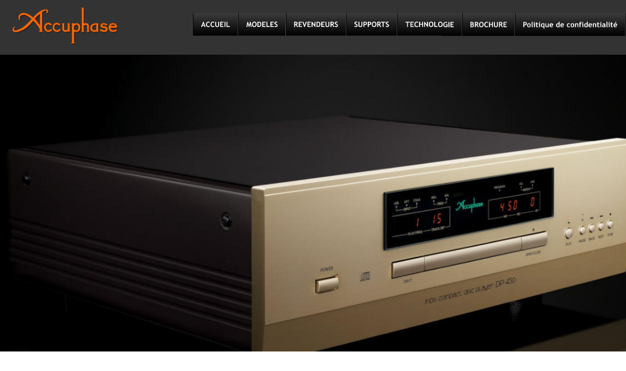

--- FILE ---
content_type: text/html
request_url: https://accuphase.fr/dp450.htm
body_size: 7838
content:
<!DOCTYPE html>
<html lang="fr">
<head>
 <meta http-equiv="X-UA-Compatible" content="IE=EDGE"/>
 <meta charset="utf-8"/>
 <meta name="Generator" content="Xara HTML filter v.9.9.1.0"/>
 <meta name="XAR Files" content="index_htm_files/xr_files.txt"/>
 <title>dp450</title>
 <meta name="viewport" content="width=device-width, initial-scale=1" />
 <link rel="stylesheet" href="index_htm_files/xr_fonts.css"/>
 <script><!--
 if(navigator.userAgent.indexOf('MSIE')!=-1 || navigator.userAgent.indexOf('Trident')!=-1){ document.write('<link rel="stylesheet" href="index_htm_files/xr_fontsie.css"/>');} 
 if(navigator.userAgent.indexOf('Android')!=-1){ document.write('<link rel="stylesheet" href="index_htm_files/xr_fontsrep.css"/>');} 
--></script>
 <script>document.documentElement.className="xr_bgh92";</script>
 <link rel="stylesheet" href="index_htm_files/highslide.css" />
 <!--[if lt IE 7]><link rel="stylesheet" href="index_htm_files/highslide-ie6.css" /><![endif]-->
 <script src="index_htm_files/highslide.js"></script>
 <link rel="stylesheet" href="index_htm_files/xr_main.css"/>
 <link rel="stylesheet" href="index_htm_files/custom_styles.css"/>
 <link rel="stylesheet" href="index_htm_files/xr_text.css"/>
 <script src="index_htm_files/roe.js"></script>
 <script src="index_htm_files/replaceMobileFonts.js"></script>
 <script src="index_htm_files/prs4.js"></script>
 <style id="xr_scstrchs">.xr_scstrch{width:100%;left:0%;z-index:-1;}</style>
 <script>xr_fitwidth=1280;xr_fws=1.50</script>
 <link rel="stylesheet" href="index_htm_files/xr_all.css" id="xr_mvcss"/>
 <!--[if lt IE 9]><link rel="stylesheet" href="index_htm_files/xr_ie.css"/><![endif]-->
 <script> var xr_multivar=1;xr_ios_ini2();</script>
 <script src="index_htm_files/jquery.js"></script>
 <link rel="stylesheet" href="index_htm_files/ani.css"/>
 <style>
  @media screen and (min-width: 800px) {#xr_xr {top:0px;}}
  @media screen and (max-width: 799px) {#xr_xr {top:0px;}}
 </style>
</head>
<body class="xr_bgb92">
<!--[if IE]><div class="xr_ap" id="xr_xrii"  style="width: 100%; height: 100%; top:0%; left:0%;"><![endif]-->
<!--[if !IE]><!--><div class="xr_ap" id="xr_xrii"  style="width: 100%; height: 100%; top:0%; left:0%; overflow:hidden;"><!--<![endif]-->
<div class="xr_ap" id="xr_bph" style="width: 100%; height: 100%; left: 0px; top: 0px; overflow: hidden;">
<div class="xr_ar xr_mvp_94 xr_mvpo " style="width: 100%; height: 100%;">
<div class="xr_pbd">
</div>
</div>
</div>
<!--[if gte IE 9]><!-->
<div id="xr_xr" class="xr_noc" style="position:relative; text-align:left; margin:0 auto;" onmousedown="xr_mm(event);">
<!--<![endif]-->
<!--[if lt IE 9]>
<div class="xr_ap" id="xr_xr" style="width: 1120px; height: 2552px; left:50%; margin-left: -560px; text-align: left; top:0px;">
<![endif]-->
 <script>var xr_xr=document.getElementById("xr_xr");xr_rxc();</script>
<div id="xr_td" class="xr_td">
<div id="xr_mvp_93" class="xr_mvp_93 xr_bgn_92_0_0" style="position:absolute; width:1120px; height:2552px;">
<div class="xr_ap xr_xri_" style="width: 1120px; height: 2552px;">
 <span class="xr_ar xr_scstrch" style="height: 2552px; top: 0px; position: absolute; background-color: #333333;"></span>
 <span class="xr_ar xr_scstrch" style="height: 621px; top: 98px; position: absolute; background:url('index_htm_files/23747.jpg') center center no-repeat; background-size: cover;"></span>
<div class="xr_group">
</div>
 <div class="xr_txt xr_s0" style="position: absolute; left:20px; top:869px; width:1074px; height:10px;">
  <span class="xr_tl xr_s0" style="top: -16.9px;">Le</span>
  <span class="xr_tl xr_s0" style="left: 25.33px; top: -16.9px;">lecteur</span>
  <span class="xr_tl xr_s0" style="left: 89.55px; top: -16.9px;">haute</span>
  <span class="xr_tl xr_s0" style="left: 142.02px; top: -16.9px;">précision</span>
  <span class="xr_tl xr_s0" style="left: 221.22px; top: -16.9px;">et</span>
  <span class="xr_tl xr_s0" style="left: 244.57px; top: -16.9px;">haute</span>
  <span class="xr_tl xr_s0" style="left: 297.05px; top: -16.9px;">rigidité</span>
  <span class="xr_tl xr_s0" style="left: 361.86px; top: -16.9px;">développé</span>
  <span class="xr_tl xr_s0" style="left: 451.57px; top: -16.9px;">par </span>
  <span class="xr_tl xr_s0" style="left: 483.46px; top: -16.9px;">Accuphase,</span>
  <span class="xr_tl xr_s0" style="left: 581.16px; top: -16.9px;">optimisé</span>
  <span class="xr_tl xr_s0" style="left: 656.69px; top: -16.9px;">pour</span>
  <span class="xr_tl xr_s0" style="left: 699.61px; top: -16.9px;">la</span>
  <span class="xr_tl xr_s0" style="left: 720.77px; top: -16.9px;">reproduction</span>
  <span class="xr_tl xr_s0" style="left: 831.2px; top: -16.9px;">de</span>
  <span class="xr_tl xr_s0" style="left: 857.44px; top: -16.9px;">CD,</span>
  <span class="xr_tl xr_s0" style="left: 892.25px; top: -16.9px;">ainsi</span>
  <span class="xr_tl xr_s0" style="left: 935.49px; top: -16.9px;">qu'un</span>
  <span class="xr_tl xr_s0" style="left: 984.3px; top: -16.9px;">mécanisme </span>
  <span class="xr_tl xr_s0" style="top: 4px;">de</span>
  <span class="xr_tl xr_s0" style="left: 26px; top: 4px;">chargement</span>
  <span class="xr_tl xr_s0" style="left: 127.95px; top: 4px;">de</span>
  <span class="xr_tl xr_s0" style="left: 153.95px; top: 4px;">disque</span>
  <span class="xr_tl xr_s0" style="left: 212.24px; top: 4px;">ultra</span>
  <span class="xr_tl xr_s0" style="left: 257.13px; top: 4px;">silencieux</span>
  <span class="xr_tl xr_s0" style="left: 343.38px; top: 4px;">et</span>
  <span class="xr_tl xr_s0" style="left: 366.49px; top: 4px;">fluide</span>
  <span class="xr_tl xr_s0" style="left: 419.43px; top: 4px;">garantissent</span>
  <span class="xr_tl xr_s0" style="left: 524px; top: 4px;">une</span>
  <span class="xr_tl xr_s0" style="left: 559.65px; top: 4px;">lecture</span>
  <span class="xr_tl xr_s0" style="left: 623.63px; top: 4px;">de</span>
  <span class="xr_tl xr_s0" style="left: 649.63px; top: 4px;">signal</span>
  <span class="xr_tl xr_s0" style="left: 701.84px; top: 4px;">pure</span>
  <span class="xr_tl xr_s0" style="left: 744.68px; top: 4px;">de</span>
  <span class="xr_tl xr_s0" style="left: 770.68px; top: 4px;">la</span>
  <span class="xr_tl xr_s0" style="left: 791.61px; top: 4px;">plus</span>
  <span class="xr_tl xr_s0" style="left: 830.22px; top: 4px;">haute</span>
  <span class="xr_tl xr_s0" style="left: 882.46px; top: 4px;">qualité.</span>
  <span class="xr_tl xr_s0" style="left: 951.95px; top: 4px;">Dans</span>
  <span class="xr_tl xr_s0" style="left: 995.72px; top: 4px;">la</span>
  <span class="xr_tl xr_s0" style="left: 1016.65px; top: 4px;">section </span>
  <span class="xr_tl xr_s0" style="top: 24.9px;">processeur,</span>
  <span class="xr_tl xr_s0" style="left: 96.96px; top: 24.9px;">le</span>
  <span class="xr_tl xr_s0" style="left: 118.36px; top: 24.9px;">convertisseur</span>
  <span class="xr_tl xr_s0" style="left: 232.17px; top: 24.9px;">D</span>
  <span class="xr_tl xr_s0" style="left: 249.49px; top: 24.9px;">/ </span>
  <span class="xr_tl xr_s0" style="left: 264.22px; top: 24.9px;">A</span>
  <span class="xr_tl xr_s0" style="left: 280.12px; top: 24.9px;">de</span>
  <span class="xr_tl xr_s0" style="left: 306.25px; top: 24.9px;">type</span>
  <span class="xr_tl xr_s0" style="left: 348.39px; top: 24.9px;">MDS</span>
  <span class="xr_tl xr_s0" style="left: 387.13px; top: 24.9px;">utilise</span>
  <span class="xr_tl xr_s0" style="left: 443.06px; top: 24.9px;">quatre</span>
  <span class="xr_tl xr_s0" style="left: 502.61px; top: 24.9px;">puces</span>
  <span class="xr_tl xr_s0" style="left: 554.77px; top: 24.9px;">DAC</span>
  <span class="xr_tl xr_s0" style="left: 593.48px; top: 24.9px;">pilotées</span>
  <span class="xr_tl xr_s0" style="left: 663.94px; top: 24.9px;">en</span>
  <span class="xr_tl xr_s0" style="left: 689.87px; top: 24.9px;">parallèle,</span>
  <span class="xr_tl xr_s0" style="left: 774.26px; top: 24.9px;">et</span>
  <span class="xr_tl xr_s0" style="left: 797.5px; top: 24.9px;">l'amplificateur</span>
  <span class="xr_tl xr_s0" style="left: 920.77px; top: 24.9px;">de</span>
  <span class="xr_tl xr_s0" style="left: 946.89px; top: 24.9px;">filtre</span>
  <span class="xr_tl xr_s0" style="left: 994.22px; top: 24.9px;">comprend </span>
  <span class="xr_tl xr_s0" style="top: 45.79px;">le</span>
  <span class="xr_tl xr_s0" style="left: 22.72px; top: 45.79px;">tout</span>
  <span class="xr_tl xr_s0" style="left: 64.08px; top: 45.79px;">nouveau</span>
  <span class="xr_tl xr_s0" style="left: 138.92px; top: 45.79px;">circuit</span>
  <span class="xr_tl xr_s0" style="left: 197.58px; top: 45.79px;">ANCC</span>
  <span class="xr_tl xr_s0" style="left: 248.81px; top: 45.79px;">(Accuphase</span>
  <span class="xr_tl xr_s0" style="left: 347.71px; top: 45.79px;">Noise</span>
  <span class="xr_tl xr_s0" style="left: 398.69px; top: 45.79px;">and</span>
  <span class="xr_tl xr_s0" style="left: 435.6px; top: 45.79px;">Distortion</span>
  <span class="xr_tl xr_s0" style="left: 522.21px; top: 45.79px;">Canceling</span>
  <span class="xr_tl xr_s0" style="left: 607.9px; top: 45.79px;">Circuit).</span>
  <span class="xr_tl xr_s0" style="left: 682.62px; top: 45.79px;">La</span>
  <span class="xr_tl xr_s0" style="left: 708.78px; top: 45.79px;">section</span>
  <span class="xr_tl xr_s0" style="left: 774.16px; top: 45.79px;">de</span>
  <span class="xr_tl xr_s0" style="left: 801.59px; top: 45.79px;">transport</span>
  <span class="xr_tl xr_s0" style="left: 883.72px; top: 45.79px;">de</span>
  <span class="xr_tl xr_s0" style="left: 911.15px; top: 45.79px;">CD</span>
  <span class="xr_tl xr_s0" style="left: 940.55px; top: 45.79px;">et</span>
  <span class="xr_tl xr_s0" style="left: 965.1px; top: 45.79px;">le</span>
  <span class="xr_tl xr_s0" style="left: 987.82px; top: 45.79px;">processeur </span>
  <span class="xr_tl xr_s0" style="top: 66.69px;">numérique</span>
  <span class="xr_tl xr_s0" style="left: 93.05px; top: 66.69px;">sont</span>
  <span class="xr_tl xr_s0" style="left: 133.78px; top: 66.69px;">complètement</span>
  <span class="xr_tl xr_s0" style="left: 257.94px; top: 66.69px;">séparés.</span>
  <span class="xr_tl xr_s0" style="left: 332.05px; top: 66.69px;">En</span>
  <span class="xr_tl xr_s0" style="left: 358.33px; top: 66.69px;">plus</span>
  <span class="xr_tl xr_s0" style="left: 397.6px; top: 66.69px;">d'une</span>
  <span class="xr_tl xr_s0" style="left: 446.8px; top: 66.69px;">entrée</span>
  <span class="xr_tl xr_s0" style="left: 507.03px; top: 66.69px;">USB,</span>
  <span class="xr_tl xr_s0" style="left: 550.97px; top: 66.69px;">des</span>
  <span class="xr_tl xr_s0" style="left: 584.91px; top: 66.69px;">connecteurs</span>
  <span class="xr_tl xr_s0" style="left: 689.76px; top: 66.69px;">coaxiaux</span>
  <span class="xr_tl xr_s0" style="left: 767.06px; top: 66.69px;">et</span>
  <span class="xr_tl xr_s0" style="left: 790.83px; top: 66.69px;">optiques</span>
  <span class="xr_tl xr_s0" style="left: 866.56px; top: 66.69px;">sont</span>
  <span class="xr_tl xr_s0" style="left: 907.29px; top: 66.69px;">fournis</span>
  <span class="xr_tl xr_s0" style="left: 969.5px; top: 66.69px;">pour</span>
  <span class="xr_tl xr_s0" style="left: 1012.83px; top: 66.69px;">l'entrée </span>
  <span class="xr_tl xr_s0" style="top: 87.59px;">numérique</span>
  <span class="xr_tl xr_s0" style="left: 91.94px; top: 87.59px;">et</span>
  <span class="xr_tl xr_s0" style="left: 114.61px; top: 87.59px;">la</span>
  <span class="xr_tl xr_s0" style="left: 135.08px; top: 87.59px;">sortie</span>
  <span class="xr_tl xr_s0" style="left: 186.81px; top: 87.59px;">de</span>
  <span class="xr_tl xr_s0" style="left: 212.37px; top: 87.59px;">transport.</span>
  <span class="xr_tl xr_s0" style="left: 299.21px; top: 87.59px;">Une</span>
  <span class="xr_tl xr_s0" style="left: 336.24px; top: 87.59px;">construction</span>
  <span class="xr_tl xr_s0" style="left: 442.29px; top: 87.59px;">de</span>
  <span class="xr_tl xr_s0" style="left: 467.84px; top: 87.59px;">qualité</span>
  <span class="xr_tl xr_s0" style="left: 530.26px; top: 87.59px;">et</span>
  <span class="xr_tl xr_s0" style="left: 552.92px; top: 87.59px;">une</span>
  <span class="xr_tl xr_s0" style="left: 588.12px; top: 87.59px;">technologie</span>
  <span class="xr_tl xr_s0" style="left: 687.97px; top: 87.59px;">numérique</span>
  <span class="xr_tl xr_s0" style="left: 779.91px; top: 87.59px;">très</span>
  <span class="xr_tl xr_s0" style="left: 816.86px; top: 87.59px;">avancée</span>
  <span class="xr_tl xr_s0" style="left: 888.68px; top: 87.59px;">révèlent</span>
  <span class="xr_tl xr_s0" style="left: 961.93px; top: 87.59px;">pleinement</span>
  <span class="xr_tl xr_s0" style="left: 1059.3px; top: 87.59px;">le </span>
  <span class="xr_tl xr_s0" style="top: 108.49px;">potentiel</span>
  <span class="xr_tl xr_s0" style="left: 82.57px; top: 108.49px;">du</span>
  <span class="xr_tl xr_s0" style="left: 111.13px; top: 108.49px;">support</span>
  <span class="xr_tl xr_s0" style="left: 180.79px; top: 108.49px;">CD</span>
  <span class="xr_tl xr_s0" style="left: 211.29px; top: 108.49px;">et</span>
  <span class="xr_tl xr_s0" style="left: 236.94px; top: 108.49px;">offrent</span>
  <span class="xr_tl xr_s0" style="left: 302.39px; top: 108.49px;">une</span>
  <span class="xr_tl xr_s0" style="left: 340.57px; top: 108.49px;">expérience</span>
  <span class="xr_tl xr_s0" style="left: 438.46px; top: 108.49px;">d'écoute</span>
  <span class="xr_tl xr_s0" style="left: 515.24px; top: 108.49px;">qui</span>
  <span class="xr_tl xr_s0" style="left: 548.93px; top: 108.49px;">ouvre</span>
  <span class="xr_tl xr_s0" style="left: 602.75px; top: 108.49px;">de</span>
  <span class="xr_tl xr_s0" style="left: 631.29px; top: 108.49px;">nouvelles</span>
  <span class="xr_tl xr_s0" style="left: 715.67px; top: 108.49px;">profondeurs</span>
  <span class="xr_tl xr_s0" style="left: 821.15px; top: 108.49px;">émotionnelles</span>
  <span class="xr_tl xr_s0" style="left: 943.4px; top: 108.49px;">même</span>
  <span class="xr_tl xr_s0" style="left: 1001.62px; top: 108.49px;">avec</span>
  <span class="xr_tl xr_s0" style="left: 1047.31px; top: 108.49px;">des </span>
  <span class="xr_tl xr_s0" style="top: 129.39px;">sources musicales familières.</span>
 </div>
 <div class="xr_trigo_xr_ce110" style="position:absolute;left:503px;top:788px;width:126px;height:51px;z-index:-1;"></div>
 <div class="xr_ap xr_ac" id="xr_xpxr_2512" style="left:0; top:0; visibility: hidden; display: none;">
 <div class="xr_txt xr_s11" style="position: absolute; left:503px; top:788px; width:126px; height:10px;">
  <span class="xr_tl xr_s5" style="top: -20.11px;">LECTEUR CD</span>
  <span class="xr_tl xr_s16" style="top: 10.86px;"> </span>
 </div>
 </div>
 <img class="xr_rn_ xr_rnsp_ xr_ap" src="index_htm_files/24809.png" alt="" title="" style="left:468px;top:808px;width:197px;height:21px;"/>
 <a href="index_htm_files/dp-450_e.pdf" onclick="return(xr_nn());">
  <img class="xr_rn_ xr_rnsp_ xr_ap" src="index_htm_files/16528.png" alt="DOCUMENTATION" title="" onmousemove="xr_mo(this,1588,event)" style="left:26px;top:2365px;width:174px;height:42px;"/>
  <img class="xr_rn_ xr_rnsp_ xr_ap xr_ro xr_ro0 xr_tt0" src="index_htm_files/17188.png" alt="DOCUMENTATION" title="" onmousemove="xr_mo(this,1588)" style="left:25px;top:2364px;width:176px;height:44px;"/>
 </a>
 <img class="xr_rn_ xr_rnsp_ xr_ap" src="index_htm_files/24810.png" alt="BANC D’ESSAI" title="" style="left:376px;top:2365px;width:148px;height:42px;"/>
 <a href="index_htm_files/USButy3_v1r0.zip" onclick="return(xr_nn());">
  <img class="xr_rn_ xr_rnsp_ xr_ap" src="index_htm_files/24811.png" alt="DRIVER USB" title="" onmousemove="xr_mo(this,1588,event)" style="left:208px;top:2365px;width:137px;height:42px;"/>
  <img class="xr_rn_ xr_rnsp_ xr_ap xr_ro xr_ro0 xr_tt0" src="index_htm_files/24813.png" alt="DRIVER USB" title="" onmousemove="xr_mo(this,1588)" style="left:207px;top:2364px;width:139px;height:44px;"/>
 </a>
 <div id="xr_xo1588" class="xr_ap" style="left:0; top:0; width:1120px; height:100px; visibility:hidden; z-index:3;">
 <a href="" onclick="return(false);" onmousedown="xr_ppir(this);">
 </a>
 </div>
<div class="xr_group">
 <a href="index_htm_files/23777.jpg" class="xr_rn_ highslide" onmouseover="hs.headingText=''" onclick="return hs.expand(this, { headingText: '', slideshowGroup: 92 } )">
  <img class="xr_rn_ xr_ap" src="index_htm_files/23765.jpg" alt="" title="" onmousemove="xr_mo(this,1588,event)" style="left:74px;top:1460px;width:198px;height:167px;"/>
 </a>
 <a href="index_htm_files/23778.jpg" class="xr_rn_ highslide" onmouseover="hs.headingText=''" onclick="return hs.expand(this, { headingText: '', slideshowGroup: 92 } )">
  <img class="xr_rn_ xr_ap" src="index_htm_files/23766.jpg" alt="" title="" onmousemove="xr_mo(this,1588,event)" style="left:74px;top:1646px;width:599px;height:507px;"/>
 </a>
 <a href="index_htm_files/23779.jpg" class="xr_rn_ highslide" onmouseover="hs.headingText=''" onclick="return hs.expand(this, { headingText: '', slideshowGroup: 92 } )">
  <img class="xr_rn_ xr_ap" src="index_htm_files/23767.jpg" alt="" title="" onmousemove="xr_mo(this,1588,event)" style="left:74px;top:2173px;width:277px;height:185px;"/>
 </a>
 <a href="index_htm_files/23780.jpg" class="xr_rn_ highslide" onmouseover="hs.headingText=''" onclick="return hs.expand(this, { headingText: '', slideshowGroup: 92 } )">
  <img class="xr_rn_ xr_ap" src="index_htm_files/23768.jpg" alt="" title="" onmousemove="xr_mo(this,1588,event)" style="left:292px;top:1460px;width:360px;height:167px;"/>
 </a>
 <a href="index_htm_files/23781.jpg" class="xr_rn_ highslide" onmouseover="hs.headingText=''" onclick="return hs.expand(this, { headingText: '', slideshowGroup: 92 } )">
  <img class="xr_rn_ xr_ap" src="index_htm_files/23769.jpg" alt="" title="" onmousemove="xr_mo(this,1588,event)" style="left:693px;top:1646px;width:338px;height:507px;"/>
 </a>
 <a href="index_htm_files/23782.jpg" class="xr_rn_ highslide" onmouseover="hs.headingText=''" onclick="return hs.expand(this, { headingText: '', slideshowGroup: 92 } )">
  <img class="xr_rn_ xr_ap" src="index_htm_files/23770.jpg" alt="" title="" onmousemove="xr_mo(this,1588,event)" style="left:371px;top:2173px;width:277px;height:185px;"/>
 </a>
 <a href="index_htm_files/23783.jpg" class="xr_rn_ highslide" onmouseover="hs.headingText=''" onclick="return hs.expand(this, { headingText: '', slideshowGroup: 92 } )">
  <img class="xr_rn_ xr_ap" src="index_htm_files/23771.jpg" alt="" title="" onmousemove="xr_mo(this,1588,event)" style="left:671px;top:1460px;width:360px;height:167px;"/>
 </a>
 <a href="index_htm_files/23784.jpg" class="highslide" onmouseover="hs.headingText=''" onclick="return hs.expand(this, { headingText: '', slideshowGroup: 92 } )">
  <img class="xr_rn_ xr_ap" src="index_htm_files/23772.jpg" alt="" title="" onmousemove="xr_mo(this,1588,event)" style="left:667px;top:2173px;width:67px;height:185px;"/>
 </a>
 <a href="index_htm_files/23785.jpg" class="xr_rn_ highslide" onmouseover="hs.headingText=''" onclick="return hs.expand(this, { headingText: '', slideshowGroup: 92 } )">
  <img class="xr_rn_ xr_ap" src="index_htm_files/23773.jpg" alt="" title="" onmousemove="xr_mo(this,1588,event)" style="left:754px;top:2173px;width:277px;height:185px;"/>
 </a>
</div>
 <div class="xr_txt xr_s13" style="position: absolute; left:501px; top:1418px; width:117px; height:10px;">
  <span class="xr_tl xr_s13" style="top: -28.15px;">En détail</span>
 </div>
 <img class="xr_rn_ xr_rnsp_ xr_ap" src="index_htm_files/17037.png" alt="" title="" style="left:503px;top:1426px;width:120px;height:22px;"/>
 <a href="http://www.hamysound.com" onclick="return(xr_nn());">
  <img class="xr_rn_ xr_ap" src="index_htm_files/12994.jpg" alt="" title="" onmousemove="xr_mo(this,1588,event)" style="left:25px;top:2426px;width:500px;height:88px;"/>
 </a>
 <div class="xr_txt xr_s14" style="position: absolute; left:62px; top:1055px; width:934px; height:10px;font-family:Times New Roman;">
  <span class="xr_tl xr_s0" style="left: 11.95px; top: -16.9px;"><span class="xr_s14" style="">•</span></span>
  <span class="xr_tl xr_s0" style="left: 21.77px; top: -16.9px;"></span>
  <span class="xr_tl xr_s0" style="left: 31.89px; top: -16.9px;">Lecteur de CD de haute qualité.</span>
  <span class="xr_tl xr_s0" style="left: 11.95px; top: 14px;"><span class="xr_s14" style="">•</span></span>
  <span class="xr_tl xr_s0" style="left: 21.77px; top: 14px;"></span>
  <span class="xr_tl xr_s0" style="left: 31.89px; top: 14px;">Convertisseur N/A de type MDS+ avec quatre circuits parallèles.</span>
  <span class="xr_tl xr_s0" style="left: 11.95px; top: 44.9px;"><span class="xr_s14" style="">•</span></span>
  <span class="xr_tl xr_s0" style="left: 21.77px; top: 44.9px;"></span>
  <span class="xr_tl xr_s0" style="left: 31.89px; top: 44.9px;">Filtre symétrique direct avec lignes séparées et chemins de signaux symétriques.</span>
  <span class="xr_tl xr_s0" style="left: 11.95px; top: 75.79px;"><span class="xr_s14" style="">•</span></span>
  <span class="xr_tl xr_s0" style="left: 21.77px; top: 75.79px;"></span>
  <span class="xr_tl xr_s0" style="left: 31.89px; top: 75.79px;">Listes de lecture programmables qui peuvent changer l'ordre des pistes.</span>
  <span class="xr_tl xr_s0" style="left: 11.95px; top: 106.69px;"><span class="xr_s14" style="">•</span></span>
  <span class="xr_tl xr_s0" style="left: 21.77px; top: 106.69px;"></span>
  <span class="xr_tl xr_s0" style="left: 31.89px; top: 106.69px;">Affichage de la fréquence d'échantillonnage et des bits de quantification.</span>
  <span class="xr_tl xr_s0" style="left: 11.95px; top: 137.59px;"><span class="xr_s14" style="">•</span></span>
  <span class="xr_tl xr_s0" style="left: 21.77px; top: 137.59px;"></span>
  <span class="xr_tl xr_s0" style="left: 31.89px; top: 137.59px;">Sorties de transport et entrées numériques.</span>
  <span class="xr_tl xr_s0" style="left: 11.95px; top: 168.49px;"><span class="xr_s14" style="">•</span></span>
  <span class="xr_tl xr_s0" style="left: 21.77px; top: 168.49px;"></span>
  <span class="xr_tl xr_s0" style="left: 31.89px; top: 168.49px;">Interface numérique avec entrée USB.</span>
  <span class="xr_tl xr_s0" style="left: 11.95px; top: 199.39px;"><span class="xr_s14" style="">•</span></span>
  <span class="xr_tl xr_s0" style="left: 21.77px; top: 199.39px;"></span>
  <span class="xr_tl xr_s0" style="left: 31.89px; top: 199.39px;">Connexion numérique avec un égaliseur de voicing Accuphase.</span>
  <span class="xr_tl xr_s0" style="left: 11.95px; top: 230.29px;"><span class="xr_s14" style="">•</span></span>
  <span class="xr_tl xr_s0" style="left: 21.77px; top: 230.29px;"></span>
  <span class="xr_tl xr_s0" style="left: 31.89px; top: 230.29px;">Sélection de phase de sortie équilibrée.</span>
 </div>
<div class="xr_group">
 <div class="xr_txt xr_s3" style="position: absolute; left:274px; top:2473px; width:164px; height:10px;">
  <span class="xr_tl xr_s3" style="top: -22.63px;">01 47 88 47 02</span>
 </div>
</div>
<div class="xr_group">
</div>
 <div id="xr_xd1588"></div>
</div>
</div>
<div id="xr_mvp_94" class="xr_mvp_94 xr_bgn_93_0_0 xr_mvpo" style="position:absolute; width:480px; height:1964px;">
<div class="xr_ap xr_xri_" style="width: 480px; height: 1964px;">
 <span class="xr_ar xr_scstrch" style="height: 2552px; top: 0px; position: absolute; background-color: #333333;"></span>
 <span class="xr_ar xr_scstrch" style="height: 298px; top: 99px; position: absolute; background:url('index_htm_files/24905@2x.jpg') center center no-repeat; background-size: cover;"></span>
<div class="xr_group">
</div>
 <div class="xr_txt xr_s0" style="position: absolute; left:9px; top:488px; width:462px; height:10px;">
  <span class="xr_tl xr_s0" style="top: -16.9px;">Le</span>
  <span class="xr_tl xr_s0" style="left: 27.71px; top: -16.9px;">lecteur</span>
  <span class="xr_tl xr_s0" style="left: 94.32px; top: -16.9px;">haute</span>
  <span class="xr_tl xr_s0" style="left: 149.18px; top: -16.9px;">précision</span>
  <span class="xr_tl xr_s0" style="left: 230.77px; top: -16.9px;">et</span>
  <span class="xr_tl xr_s0" style="left: 256.5px; top: -16.9px;">haute</span>
  <span class="xr_tl xr_s0" style="left: 311.37px; top: -16.9px;">rigidité</span>
  <span class="xr_tl xr_s0" style="left: 378.56px; top: -16.9px;">développé </span>
  <span class="xr_tl xr_s0" style="top: 4px;">par</span>
  <span class="xr_tl xr_s0" style="left: 35.83px; top: 4px;">Accuphase,</span>
  <span class="xr_tl xr_s0" style="left: 137.48px; top: 4px;">optimisé</span>
  <span class="xr_tl xr_s0" style="left: 216.95px; top: 4px;">pour</span>
  <span class="xr_tl xr_s0" style="left: 263.81px; top: 4px;">la</span>
  <span class="xr_tl xr_s0" style="left: 288.91px; top: 4px;">reproduction</span>
  <span class="xr_tl xr_s0" style="left: 403.28px; top: 4px;">de</span>
  <span class="xr_tl xr_s0" style="left: 433.47px; top: 4px;">CD, </span>
  <span class="xr_tl xr_s0" style="top: 24.9px;">ainsi</span>
  <span class="xr_tl xr_s0" style="left: 46.3px; top: 24.9px;">qu'un</span>
  <span class="xr_tl xr_s0" style="left: 98.15px; top: 24.9px;">mécanisme</span>
  <span class="xr_tl xr_s0" style="left: 197.75px; top: 24.9px;">de</span>
  <span class="xr_tl xr_s0" style="left: 227.04px; top: 24.9px;">chargement</span>
  <span class="xr_tl xr_s0" style="left: 332.27px; top: 24.9px;">de</span>
  <span class="xr_tl xr_s0" style="left: 361.57px; top: 24.9px;">disque</span>
  <span class="xr_tl xr_s0" style="left: 423.15px; top: 24.9px;">ultra </span>
  <span class="xr_tl xr_s0" style="top: 45.79px;">silencieux</span>
  <span class="xr_tl xr_s0" style="left: 89.59px; top: 45.79px;">et</span>
  <span class="xr_tl xr_s0" style="left: 116.03px; top: 45.79px;">fluide</span>
  <span class="xr_tl xr_s0" style="left: 172.3px; top: 45.79px;">garantissent</span>
  <span class="xr_tl xr_s0" style="left: 280.2px; top: 45.79px;">une</span>
  <span class="xr_tl xr_s0" style="left: 319.18px; top: 45.79px;">lecture</span>
  <span class="xr_tl xr_s0" style="left: 386.49px; top: 45.79px;">de</span>
  <span class="xr_tl xr_s0" style="left: 415.83px; top: 45.79px;">signal </span>
  <span class="xr_tl xr_s0" style="top: 66.69px;">pure</span>
  <span class="xr_tl xr_s0" style="left: 54px; top: 66.69px;">de</span>
  <span class="xr_tl xr_s0" style="left: 91.16px; top: 66.69px;">la</span>
  <span class="xr_tl xr_s0" style="left: 123.25px; top: 66.69px;">plus</span>
  <span class="xr_tl xr_s0" style="left: 173.03px; top: 66.69px;">haute</span>
  <span class="xr_tl xr_s0" style="left: 236.43px; top: 66.69px;">qualité.</span>
  <span class="xr_tl xr_s0" style="left: 317.08px; top: 66.69px;">Dans</span>
  <span class="xr_tl xr_s0" style="left: 372.02px; top: 66.69px;">la</span>
  <span class="xr_tl xr_s0" style="left: 404.1px; top: 66.69px;">section </span>
  <span class="xr_tl xr_s0" style="top: 87.59px;">processeur,</span>
  <span class="xr_tl xr_s0" style="left: 99.75px; top: 87.59px;">le</span>
  <span class="xr_tl xr_s0" style="left: 123.94px; top: 87.59px;">convertisseur</span>
  <span class="xr_tl xr_s0" style="left: 240.54px; top: 87.59px;">D</span>
  <span class="xr_tl xr_s0" style="left: 260.65px; top: 87.59px;">/</span>
  <span class="xr_tl xr_s0" style="left: 278.16px; top: 87.59px;">A</span>
  <span class="xr_tl xr_s0" style="left: 296.86px; top: 87.59px;">de</span>
  <span class="xr_tl xr_s0" style="left: 325.77px; top: 87.59px;">type</span>
  <span class="xr_tl xr_s0" style="left: 370.7px; top: 87.59px;">MDS</span>
  <span class="xr_tl xr_s0" style="left: 412.24px; top: 87.59px;">utilise </span>
  <span class="xr_tl xr_s0" style="top: 108.49px;">quatre</span>
  <span class="xr_tl xr_s0" style="left: 78.51px; top: 108.49px;">puces</span>
  <span class="xr_tl xr_s0" style="left: 149.62px; top: 108.49px;">DAC</span>
  <span class="xr_tl xr_s0" style="left: 207.28px; top: 108.49px;">pilotées</span>
  <span class="xr_tl xr_s0" style="left: 296.7px; top: 108.49px;">en</span>
  <span class="xr_tl xr_s0" style="left: 341.59px; top: 108.49px;">parallèle,</span>
  <span class="xr_tl xr_s0" style="left: 444.93px; top: 108.49px;">et </span>
  <span class="xr_tl xr_s0" style="top: 129.39px;">l'amplificateur</span>
  <span class="xr_tl xr_s0" style="left: 131.6px; top: 129.39px;">de</span>
  <span class="xr_tl xr_s0" style="left: 166.05px; top: 129.39px;">filtre</span>
  <span class="xr_tl xr_s0" style="left: 221.7px; top: 129.39px;">comprend</span>
  <span class="xr_tl xr_s0" style="left: 316.53px; top: 129.39px;">le</span>
  <span class="xr_tl xr_s0" style="left: 346.26px; top: 129.39px;">tout</span>
  <span class="xr_tl xr_s0" style="left: 394.63px; top: 129.39px;">nouveau </span>
  <span class="xr_tl xr_s0" style="top: 150.29px;">circuit</span>
  <span class="xr_tl xr_s0" style="left: 58.74px; top: 150.29px;">ANCC</span>
  <span class="xr_tl xr_s0" style="left: 110.06px; top: 150.29px;">(Accuphase</span>
  <span class="xr_tl xr_s0" style="left: 209.04px; top: 150.29px;">Noise</span>
  <span class="xr_tl xr_s0" style="left: 260.1px; top: 150.29px;">and</span>
  <span class="xr_tl xr_s0" style="left: 297.1px; top: 150.29px;">Distortion</span>
  <span class="xr_tl xr_s0" style="left: 383.79px; top: 150.29px;">Canceling </span>
  <span class="xr_tl xr_s0" style="top: 171.19px;">Circuit).</span>
  <span class="xr_tl xr_s0" style="left: 74.21px; top: 171.19px;">La</span>
  <span class="xr_tl xr_s0" style="left: 99.85px; top: 171.19px;">section</span>
  <span class="xr_tl xr_s0" style="left: 164.7px; top: 171.19px;">de</span>
  <span class="xr_tl xr_s0" style="left: 191.62px; top: 171.19px;">transport</span>
  <span class="xr_tl xr_s0" style="left: 273.23px; top: 171.19px;">de</span>
  <span class="xr_tl xr_s0" style="left: 300.15px; top: 171.19px;">CD</span>
  <span class="xr_tl xr_s0" style="left: 329.03px; top: 171.19px;">et</span>
  <span class="xr_tl xr_s0" style="left: 353.05px; top: 171.19px;">le</span>
  <span class="xr_tl xr_s0" style="left: 375.25px; top: 171.19px;">processeur </span>
  <span class="xr_tl xr_s0" style="top: 192.09px;">numérique</span>
  <span class="xr_tl xr_s0" style="left: 96.7px; top: 192.09px;">sont</span>
  <span class="xr_tl xr_s0" style="left: 141.07px; top: 192.09px;">complètement</span>
  <span class="xr_tl xr_s0" style="left: 268.89px; top: 192.09px;">séparés.</span>
  <span class="xr_tl xr_s0" style="left: 346.64px; top: 192.09px;">En</span>
  <span class="xr_tl xr_s0" style="left: 376.58px; top: 192.09px;">plus</span>
  <span class="xr_tl xr_s0" style="left: 419.5px; top: 192.09px;">d'une </span>
  <span class="xr_tl xr_s0" style="top: 212.98px;">entrée</span>
  <span class="xr_tl xr_s0" style="left: 61.4px; top: 212.98px;">USB,</span>
  <span class="xr_tl xr_s0" style="left: 106.51px; top: 212.98px;">des</span>
  <span class="xr_tl xr_s0" style="left: 141.63px; top: 212.98px;">connecteurs</span>
  <span class="xr_tl xr_s0" style="left: 247.65px; top: 212.98px;">coaxiaux</span>
  <span class="xr_tl xr_s0" style="left: 326.12px; top: 212.98px;">et</span>
  <span class="xr_tl xr_s0" style="left: 351.06px; top: 212.98px;">optiques</span>
  <span class="xr_tl xr_s0" style="left: 427.96px; top: 212.98px;">sont </span>
  <span class="xr_tl xr_s0" style="top: 233.88px;">fournis</span>
  <span class="xr_tl xr_s0" style="left: 60.82px; top: 233.88px;">pour</span>
  <span class="xr_tl xr_s0" style="left: 102.76px; top: 233.88px;">l'entrée</span>
  <span class="xr_tl xr_s0" style="left: 169.79px; top: 233.88px;">numérique</span>
  <span class="xr_tl xr_s0" style="left: 261.45px; top: 233.88px;">et</span>
  <span class="xr_tl xr_s0" style="left: 283.83px; top: 233.88px;">la</span>
  <span class="xr_tl xr_s0" style="left: 304.02px; top: 233.88px;">sortie</span>
  <span class="xr_tl xr_s0" style="left: 355.47px; top: 233.88px;">de</span>
  <span class="xr_tl xr_s0" style="left: 380.74px; top: 233.88px;">transport. </span>
  <span class="xr_tl xr_s0" style="top: 254.78px;">Une</span>
  <span class="xr_tl xr_s0" style="left: 50.17px; top: 254.78px;">construction</span>
  <span class="xr_tl xr_s0" style="left: 169.35px; top: 254.78px;">de</span>
  <span class="xr_tl xr_s0" style="left: 208.05px; top: 254.78px;">qualité</span>
  <span class="xr_tl xr_s0" style="left: 283.61px; top: 254.78px;">et</span>
  <span class="xr_tl xr_s0" style="left: 319.41px; top: 254.78px;">une</span>
  <span class="xr_tl xr_s0" style="left: 367.74px; top: 254.78px;">technologie </span>
  <span class="xr_tl xr_s0" style="top: 275.68px;">numérique</span>
  <span class="xr_tl xr_s0" style="left: 107.03px; top: 275.68px;">très</span>
  <span class="xr_tl xr_s0" style="left: 159.06px; top: 275.68px;">avancée</span>
  <span class="xr_tl xr_s0" style="left: 245.96px; top: 275.68px;">révèlent</span>
  <span class="xr_tl xr_s0" style="left: 334.3px; top: 275.68px;">pleinement</span>
  <span class="xr_tl xr_s0" style="left: 446.76px; top: 275.68px;">le </span>
  <span class="xr_tl xr_s0" style="top: 296.58px;">potentiel</span>
  <span class="xr_tl xr_s0" style="left: 87.16px; top: 296.58px;">du</span>
  <span class="xr_tl xr_s0" style="left: 120.31px; top: 296.58px;">support</span>
  <span class="xr_tl xr_s0" style="left: 194.56px; top: 296.58px;">CD</span>
  <span class="xr_tl xr_s0" style="left: 229.65px; top: 296.58px;">et</span>
  <span class="xr_tl xr_s0" style="left: 259.89px; top: 296.58px;">offrent</span>
  <span class="xr_tl xr_s0" style="left: 329.93px; top: 296.58px;">une</span>
  <span class="xr_tl xr_s0" style="left: 372.7px; top: 296.58px;">expérience </span>
  <span class="xr_tl xr_s0" style="top: 317.48px;">d'écoute</span>
  <span class="xr_tl xr_s0" style="left: 94.35px; top: 317.48px;">qui</span>
  <span class="xr_tl xr_s0" style="left: 145.62px; top: 317.48px;">ouvre</span>
  <span class="xr_tl xr_s0" style="left: 217.02px; top: 317.48px;">de</span>
  <span class="xr_tl xr_s0" style="left: 263.14px; top: 317.48px;">nouvelles</span>
  <span class="xr_tl xr_s0" style="left: 365.09px; top: 317.48px;">profondeurs </span>
  <span class="xr_tl xr_s0" style="top: 338.38px;">émotionnelles</span>
  <span class="xr_tl xr_s0" style="left: 132.94px; top: 338.38px;">même</span>
  <span class="xr_tl xr_s0" style="left: 201.84px; top: 338.38px;">avec</span>
  <span class="xr_tl xr_s0" style="left: 258.22px; top: 338.38px;">des</span>
  <span class="xr_tl xr_s0" style="left: 304.74px; top: 338.38px;">sources</span>
  <span class="xr_tl xr_s0" style="left: 383.91px; top: 338.38px;">musicales </span>
  <span class="xr_tl xr_s0" style="top: 359.27px;">familières.</span>
 </div>
 <div class="xr_trigo_xr_ce111" style="position:absolute;left:164px;top:430px;width:126px;height:51px;z-index:-1;"></div>
 <div class="xr_ap xr_ac" id="xr_xpxr_2534" style="left:0; top:0; visibility: hidden; display: none;">
 <div class="xr_txt xr_s11" style="position: absolute; left:164px; top:430px; width:126px; height:10px;">
  <span class="xr_tl xr_s5" style="top: -20.11px;">LECTEUR CD</span>
  <span class="xr_tl xr_s16" style="top: 10.86px;"> </span>
 </div>
 </div>
 <img class="xr_rn_ xr_rnsp_ xr_ap" src="index_htm_files/17426.png" alt="" title="" style="left:116px;top:438px;width:234px;height:19px;"/>
 <a href="index_htm_files/dp-450_e.pdf" onclick="return(xr_nn());">
  <img class="xr_rn_ xr_rnsp_ xr_ap" src="index_htm_files/40049.png" alt="DOCUMENTATION" title="" onmousemove="xr_mo(this,1606,event)" style="left:1px;top:1811px;width:166px;height:38px;"/>
  <img class="xr_rn_ xr_rnsp_ xr_ap xr_ro xr_ro0 xr_tt0" src="index_htm_files/24817.png" alt="DOCUMENTATION" title="" onmousemove="xr_mo(this,1606)" style="left:0px;top:1810px;width:168px;height:40px;"/>
 </a>
 <img class="xr_rn_ xr_rnsp_ xr_ap" src="index_htm_files/24816.png" alt="BANC D’ESSAI" title="" style="left:174px;top:1811px;width:139px;height:38px;"/>
 <div id="xr_xo1606" class="xr_ap" style="left:0; top:0; width:480px; height:100px; visibility:hidden; z-index:3;">
 <a href="" onclick="return(false);" onmousedown="xr_ppir(this);">
 </a>
 </div>
 <div class="xr_txt xr_s2" style="position: absolute; left:191px; top:1371px; width:101px; height:10px;">
  <span class="xr_tl xr_s2" style="top: -24.13px;">En détail</span>
 </div>
 <img class="xr_rn_ xr_rnsp_ xr_ap" src="index_htm_files/17440.png" alt="" title="" style="left:191px;top:1381px;width:103px;height:19px;"/>
 <a href="http://www.hamysound.com" onclick="return(xr_nn());">
  <img class="xr_rn_ xr_ap" src="index_htm_files/13743.jpg" alt="" title="" onmousemove="xr_mo(this,1606,event)" style="left:14px;top:1895px;width:311px;height:53px;"/>
 </a>
 <div class="xr_txt xr_s14" style="position: absolute; left:9px; top:899px; width:434px; height:10px;font-family:Times New Roman;">
  <span class="xr_tl xr_s0" style="left: 11.95px; top: -16.9px;"><span class="xr_s14" style="">•</span></span>
  <span class="xr_tl xr_s0" style="left: 21.77px; top: -16.9px;"></span>
  <span class="xr_tl xr_s0" style="left: 31.89px; top: -16.9px;">Lecteur de CD de haute qualité.</span>
  <span class="xr_tl xr_s0" style="left: 11.95px; top: 14px;"><span class="xr_s14" style="">•</span></span>
  <span class="xr_tl xr_s0" style="left: 21.77px; top: 14px;"></span>
  <span class="xr_tl xr_s0" style="left: 31.89px; top: 14px;">Convertisseur</span>
  <span class="xr_tl xr_s0" style="left: 153.6px; top: 14px;">N/A</span>
  <span class="xr_tl xr_s0" style="left: 196.48px; top: 14px;">de</span>
  <span class="xr_tl xr_s0" style="left: 228.66px; top: 14px;">type</span>
  <span class="xr_tl xr_s0" style="left: 276.85px; top: 14px;">MDS+</span>
  <span class="xr_tl xr_s0" style="left: 331.09px; top: 14px;">avec</span>
  <span class="xr_tl xr_s0" style="left: 380.43px; top: 14px;">quatre </span>
  <span class="xr_tl xr_s0" style="left: 31.89px; top: 34.9px;">circuits parallèles.</span>
  <span class="xr_tl xr_s0" style="left: 11.95px; top: 65.79px;"><span class="xr_s14" style="">•</span></span>
  <span class="xr_tl xr_s0" style="left: 21.77px; top: 65.79px;"></span>
  <span class="xr_tl xr_s0" style="left: 31.89px; top: 65.79px;">Filtre</span>
  <span class="xr_tl xr_s0" style="left: 83.92px; top: 65.79px;">symétrique</span>
  <span class="xr_tl xr_s0" style="left: 181.99px; top: 65.79px;">direct</span>
  <span class="xr_tl xr_s0" style="left: 238.21px; top: 65.79px;">avec</span>
  <span class="xr_tl xr_s0" style="left: 283.42px; top: 65.79px;">lignes</span>
  <span class="xr_tl xr_s0" style="left: 338.03px; top: 65.79px;">séparées</span>
  <span class="xr_tl xr_s0" style="left: 416.73px; top: 65.79px;">et </span>
  <span class="xr_tl xr_s0" style="left: 31.89px; top: 86.69px;">chemins de signaux symétriques.</span>
  <span class="xr_tl xr_s0" style="left: 11.95px; top: 117.59px;"><span class="xr_s14" style="">•</span></span>
  <span class="xr_tl xr_s0" style="left: 21.77px; top: 117.59px;"></span>
  <span class="xr_tl xr_s0" style="left: 31.89px; top: 117.59px;">Listes</span>
  <span class="xr_tl xr_s0" style="left: 90.49px; top: 117.59px;">de</span>
  <span class="xr_tl xr_s0" style="left: 123.16px; top: 117.59px;">lecture</span>
  <span class="xr_tl xr_s0" style="left: 193.81px; top: 117.59px;">programmables</span>
  <span class="xr_tl xr_s0" style="left: 330.59px; top: 117.59px;">qui</span>
  <span class="xr_tl xr_s0" style="left: 368.41px; top: 117.59px;">peuvent </span>
  <span class="xr_tl xr_s0" style="left: 31.89px; top: 138.49px;">changer l'ordre des pistes.</span>
  <span class="xr_tl xr_s0" style="left: 11.95px; top: 169.39px;"><span class="xr_s14" style="">•</span></span>
  <span class="xr_tl xr_s0" style="left: 21.77px; top: 169.39px;"></span>
  <span class="xr_tl xr_s0" style="left: 31.89px; top: 169.39px;">Affichage</span>
  <span class="xr_tl xr_s0" style="left: 118.23px; top: 169.39px;">de</span>
  <span class="xr_tl xr_s0" style="left: 148.3px; top: 169.39px;">la</span>
  <span class="xr_tl xr_s0" style="left: 173.29px; top: 169.39px;">fréquence</span>
  <span class="xr_tl xr_s0" style="left: 265.23px; top: 169.39px;">d'échantillonnage</span>
  <span class="xr_tl xr_s0" style="left: 416.74px; top: 169.39px;">et </span>
  <span class="xr_tl xr_s0" style="left: 31.89px; top: 190.29px;">des bits de quantification.</span>
  <span class="xr_tl xr_s0" style="left: 11.95px; top: 221.19px;"><span class="xr_s14" style="">•</span></span>
  <span class="xr_tl xr_s0" style="left: 21.77px; top: 221.19px;"></span>
  <span class="xr_tl xr_s0" style="left: 31.89px; top: 221.19px;">Sorties de transport et entrées numériques.</span>
  <span class="xr_tl xr_s0" style="left: 11.95px; top: 252.09px;"><span class="xr_s14" style="">•</span></span>
  <span class="xr_tl xr_s0" style="left: 21.77px; top: 252.09px;"></span>
  <span class="xr_tl xr_s0" style="left: 31.89px; top: 252.09px;">Interface numérique avec entrée USB.</span>
  <span class="xr_tl xr_s0" style="left: 11.95px; top: 282.98px;"><span class="xr_s14" style="">•</span></span>
  <span class="xr_tl xr_s0" style="left: 21.77px; top: 282.98px;"></span>
  <span class="xr_tl xr_s0" style="left: 31.89px; top: 282.98px;">Connexion</span>
  <span class="xr_tl xr_s0" style="left: 132px; top: 282.98px;">numérique</span>
  <span class="xr_tl xr_s0" style="left: 234.8px; top: 282.98px;">avec</span>
  <span class="xr_tl xr_s0" style="left: 288.37px; top: 282.98px;">un</span>
  <span class="xr_tl xr_s0" style="left: 324.6px; top: 282.98px;">égaliseur</span>
  <span class="xr_tl xr_s0" style="left: 413.85px; top: 282.98px;">de </span>
  <span class="xr_tl xr_s0" style="left: 31.89px; top: 303.88px;">voicing Accuphase.</span>
  <span class="xr_tl xr_s0" style="left: 11.95px; top: 334.78px;"><span class="xr_s14" style="">•</span></span>
  <span class="xr_tl xr_s0" style="left: 21.77px; top: 334.78px;"></span>
  <span class="xr_tl xr_s0" style="left: 31.89px; top: 334.78px;">Sélection de phase de sortie équilibrée.</span>
 </div>
<div class="xr_group">
 <div class="xr_txt xr_s4" style="position: absolute; left:166px; top:1930px; width:145px; height:10px;">
  <span class="xr_tl xr_s4" style="top: -19.92px;">01 47 88 47 02</span>
 </div>
</div>
<div class="xr_group">
</div>
<div class="xr_group">
 <a href="index_htm_files/23777.jpg" class="xr_rn_ highslide" onmouseover="hs.headingText=''" onclick="return hs.expand(this, { headingText: '', slideshowGroup: 93 } )">
  <img class="xr_rn_ xr_ap" src="index_htm_files/24907.jpg" alt="" title="" onmousemove="xr_mo(this,1606,event)" style="left:31px;top:1407px;width:87px;height:73px;"/>
 </a>
 <a href="index_htm_files/23778.jpg" class="xr_rn_ highslide" onmouseover="hs.headingText=''" onclick="return hs.expand(this, { headingText: '', slideshowGroup: 93 } )">
  <img class="xr_rn_ xr_ap" src="index_htm_files/24908.jpg" alt="" title="" onmousemove="xr_mo(this,1606,event)" style="left:31px;top:1488px;width:263px;height:223px;"/>
 </a>
 <a href="index_htm_files/23779.jpg" class="xr_rn_ highslide" onmouseover="hs.headingText=''" onclick="return hs.expand(this, { headingText: '', slideshowGroup: 93 } )">
  <img class="xr_rn_ xr_ap" src="index_htm_files/24909.jpg" alt="" title="" onmousemove="xr_mo(this,1606,event)" style="left:31px;top:1720px;width:122px;height:81px;"/>
 </a>
 <a href="index_htm_files/23780.jpg" class="xr_rn_ highslide" onmouseover="hs.headingText=''" onclick="return hs.expand(this, { headingText: '', slideshowGroup: 93 } )">
  <img class="xr_rn_ xr_ap" src="index_htm_files/24910.jpg" alt="" title="" onmousemove="xr_mo(this,1606,event)" style="left:127px;top:1407px;width:158px;height:73px;"/>
 </a>
 <a href="index_htm_files/23781.jpg" class="xr_rn_ highslide" onmouseover="hs.headingText=''" onclick="return hs.expand(this, { headingText: '', slideshowGroup: 93 } )">
  <img class="xr_rn_ xr_ap" src="index_htm_files/24911.jpg" alt="" title="" onmousemove="xr_mo(this,1606,event)" style="left:303px;top:1488px;width:149px;height:223px;"/>
 </a>
 <a href="index_htm_files/23782.jpg" class="xr_rn_ highslide" onmouseover="hs.headingText=''" onclick="return hs.expand(this, { headingText: '', slideshowGroup: 93 } )">
  <img class="xr_rn_ xr_ap" src="index_htm_files/24912.jpg" alt="" title="" onmousemove="xr_mo(this,1606,event)" style="left:161px;top:1720px;width:122px;height:81px;"/>
 </a>
 <a href="index_htm_files/23783.jpg" class="xr_rn_ highslide" onmouseover="hs.headingText=''" onclick="return hs.expand(this, { headingText: '', slideshowGroup: 93 } )">
  <img class="xr_rn_ xr_ap" src="index_htm_files/24913.jpg" alt="" title="" onmousemove="xr_mo(this,1606,event)" style="left:293px;top:1407px;width:158px;height:73px;"/>
 </a>
 <a href="index_htm_files/24916.jpg" class="highslide" onmouseover="hs.headingText=''" onclick="return hs.expand(this, { headingText: '', slideshowGroup: 93 } )">
  <img class="xr_rn_ xr_ap" src="index_htm_files/24914.jpg" alt="" title="" onmousemove="xr_mo(this,1606,event)" style="left:292px;top:1720px;width:29px;height:81px;"/>
 </a>
 <a href="index_htm_files/23785.jpg" class="xr_rn_ highslide" onmouseover="hs.headingText=''" onclick="return hs.expand(this, { headingText: '', slideshowGroup: 93 } )">
  <img class="xr_rn_ xr_ap" src="index_htm_files/24915.jpg" alt="" title="" onmousemove="xr_mo(this,1606,event)" style="left:330px;top:1720px;width:122px;height:81px;"/>
 </a>
</div>
 <div id="xr_xd1606"></div>
</div>
</div>
</div>
</div>
<div class="xr_ap  xr_mvp_93 " style="top:0px; left:0px; width:0px; height:0px; text-align:left;">
 <div class="xr_ap xr_stickie" style="position:fixed;left:50%;margin-left:-560px;top:0px;width:100%;height:89px;">
 <span class="xr_ar" style=" left: 0px; width: 100%; height: 89px; position: fixed; background-color: #333333;"></span>
 </div>
<div class="xr_xpos xr_stickie" style="position:fixed; left: 50%; margin-left: -217px; top: 24px; width:777px; height:41px;">
<div id="xr_nb461" class="xr_ar">
 <div class="xr_ar xr_nb0">
 <a href="index.htm" target="_self" onclick="return(xr_nn());">
  <img class="xr_rn_ xr_rnsp_ xr_ap" src="index_htm_files/28070.png" alt="ACCUEIL" title="" onmousemove="xr_mo(this,1606,event)" style="left:0px;top:0px;width:84px;height:41px;"/>
  <img class="xr_rn_ xr_rnsp_ xr_ap xr_ro xr_ro0 xr_tt0" src="index_htm_files/28077.png" alt="ACCUEIL" title="" onmousemove="xr_mo(this,1606)" style="left:0px;top:0px;width:84px;height:41px;"/>
 </a>
 </div>
 <div class="xr_ar xr_nb0">
 <a href="javascript:;" aria-haspopup="true" onclick="return(xr_nn());">
  <img class="xr_rn_ xr_rnsp_ xr_ap" src="index_htm_files/28071.png" alt="MODELES" title="" style="left:81px;top:0px;width:89px;height:41px;"/>
  <img class="xr_rn_ xr_rnsp_ xr_ap xr_ro xr_ro0 xr_tt0" src="index_htm_files/28078.png" alt="MODELES" title="" onmousemove="xr_mo(this,1606)" style="left:81px;top:0px;width:89px;height:41px;"/>
 </a>
  <div class="xr_nb2 xr_nb5 xr_smp81_-170" style="left:81px; top:41px; min-width:89px;">
  <ul class="xr_nb4">
   <li><a href="ampli de puissance.htm">AMPLIFICATEURS</a>
   </li>
   <li><a href="preampli.htm">PREAMPLIFICATEURS</a>
   </li>
   <li><a href="integre.htm">INTEGRES</a>
   </li>
   <li><a href="sacdcdplayer.htm">LECTEURS CD/SACD &amp; CD</a>
   </li>
   <li><a href="t1300.htm">TUNER</a>
   </li>
   <li><a href="powersupply.htm">ALIMENTATIONS SECTEUR</a>
   </li>
   <li><a href="ac6.htm">CELLULE MC</a>
   </li>
   <li><a href="./filtre.htm">FILTRE ACTIF</a>
   </li>
   <li><a href="dg68.htm">EGALISEUR</a>
   </li>
   <li><a href="extension.htm">CARTES D&#39;EXTENSION</a>
   </li>
  </ul>
  </div>
 </div>
 <div class="xr_ar xr_nb0">
 <a href="revendeur.htm" target="_self" onclick="return(xr_nn());">
  <img class="xr_rn_ xr_rnsp_ xr_ap" src="index_htm_files/26470.png" alt="REVENDEURS" title="" onmousemove="xr_mo(this,1606,event)" style="left:167px;top:0px;width:111px;height:41px;"/>
  <img class="xr_rn_ xr_rnsp_ xr_ap xr_ro xr_ro0 xr_tt0" src="index_htm_files/26476.png" alt="REVENDEURS" title="" onmousemove="xr_mo(this,1606)" style="left:167px;top:0px;width:111px;height:41px;"/>
 </a>
 </div>
 <div class="xr_ar xr_nb0">
 <a href="http://www.accuphase.com/usbuty.html" target="_blank" rel="noopener noreferrer" onclick="return(xr_nn());">
  <img class="xr_rn_ xr_rnsp_ xr_ap" src="index_htm_files/26471.png" alt="SUPPORTS" title="" onmousemove="xr_mo(this,1606,event)" style="left:275px;top:0px;width:94px;height:41px;"/>
  <img class="xr_rn_ xr_rnsp_ xr_ap xr_ro xr_ro0 xr_tt0" src="index_htm_files/26477.png" alt="SUPPORTS" title="" onmousemove="xr_mo(this,1606)" style="left:275px;top:0px;width:94px;height:41px;"/>
 </a>
 </div>
 <div class="xr_ar xr_nb0">
 <a href="technologie.htm" onclick="return(xr_nn());">
  <img class="xr_rn_ xr_rnsp_ xr_ap" src="index_htm_files/26472.png" alt="TECHNOLOGIE" title="" onmousemove="xr_mo(this,1606,event)" style="left:366px;top:0px;width:119px;height:41px;"/>
  <img class="xr_rn_ xr_rnsp_ xr_ap xr_ro xr_ro0 xr_tt0" src="index_htm_files/26478.png" alt="TECHNOLOGIE" title="" onmousemove="xr_mo(this,1606)" style="left:366px;top:0px;width:119px;height:41px;"/>
 </a>
 </div>
 <div class="xr_ar xr_nb0">
 <a href="index_htm_files/ACgeneralVf_0725.pdf" target="_self" onclick="return(xr_nn());">
  <img class="xr_rn_ xr_rnsp_ xr_ap" src="index_htm_files/26473.png" alt="BROCHURE" title="" onmousemove="xr_mo(this,1606,event)" style="left:482px;top:0px;width:98px;height:41px;"/>
  <img class="xr_rn_ xr_rnsp_ xr_ap xr_ro xr_ro0 xr_tt0" src="index_htm_files/26479.png" alt="BROCHURE" title="" onmousemove="xr_mo(this,1606)" style="left:482px;top:0px;width:98px;height:41px;"/>
 </a>
 </div>
 <div class="xr_ar xr_nb0">
 <a href="politique.htm" target="_self" onclick="return(xr_nn());">
  <img class="xr_rn_ xr_rnsp_ xr_ap" src="index_htm_files/24824.png" alt="Politique de confidentialité" title="" onmousemove="xr_mo(this,1606,event)" style="left:577px;top:0px;width:200px;height:41px;"/>
  <img class="xr_rn_ xr_rnsp_ xr_ap xr_ro xr_ro0 xr_tt0" src="index_htm_files/24830.png" alt="Politique de confidentialité" title="" onmousemove="xr_mo(this,1606)" style="left:577px;top:0px;width:200px;height:41px;"/>
 </a>
 </div>
</div>
</div>
</div>
<div class="xr_ap  xr_mvp_93 " style="top:0px; left:0px; width:0px; height:0px; text-align:left;">
 <div class="xr_ap xr_stickie" style="position:fixed;left:50%;margin-left:-539px;top:5px;width:192px;height:78px;">
 <img class="xr_rn_ xr_rnsp_ xr_ap" src="index_htm_files/16448.png" alt="" title="" style="left:0px;top:0px;width:192px;height:78px;"/>
 </div>
</div>
<div class="xr_ap  xr_mvp_94  xr_mvpo " style="top:0px; left:0px; width:0px; height:0px; text-align:left;">
 <div class="xr_ap xr_stickie" style="position:fixed;left:50%;margin-left:-240px;top:0px;width:100%;height:89px;">
 <span class="xr_ar" style=" left: 0px; width: 100%; height: 89px; position: fixed; background-color: #333333;"></span>
 </div>
<div class="xr_xpos xr_stickie" style="position:fixed; left: 50%; margin-left: -292px; top: -2px; width:53px; height:3px;">
<div id="xr_nb465" class="xr_ar">
 <div class="xr_ar xr_nb0">
 <a href="ampli%20de%20puissance.htm" target="_self" onclick="return(xr_nn());">
  <img class="xr_rn_ xr_rnsp_ xr_ap" src="index_htm_files/24833.png" alt="ACCUEIL" title="" onmousemove="xr_mo(this,1606,event)" style="left:0px;top:1px;width:7px;height:2px;"/>
  <img class="xr_rn_ xr_rnsp_ xr_ap xr_ro xr_ro0 xr_tt0" src="index_htm_files/24833.png" alt="ACCUEIL" title="" onmousemove="xr_mo(this,1606)" style="left:0px;top:1px;width:7px;height:2px;"/>
 </a>
 </div>
 <div class="xr_ar xr_nb0">
 <a href="javascript:;" aria-haspopup="true" onclick="return(xr_nn());">
  <img class="xr_rn_ xr_rnsp_ xr_ap" src="index_htm_files/24834.png" alt="PRODUITS" title="" style="left:6px;top:1px;width:7px;height:2px;"/>
  <img class="xr_rn_ xr_rnsp_ xr_ap xr_ro xr_ro0 xr_tt0" src="index_htm_files/24834.png" alt="PRODUITS" title="" onmousemove="xr_mo(this,1606)" style="left:6px;top:1px;width:7px;height:2px;"/>
 </a>
  <div class="xr_nb2 xr_nb5 xr_smp6_-13" style="left:6px; top:3px; min-width:7px;">
  <ul class="xr_nb4">
   <li><a href="ampli de puissance.htm">AMPLIFICATEURS</a>
   </li>
   <li><a href="preampli.htm">PREAMPLIFICATEURS</a>
   </li>
   <li><a href="integre.htm">INTEGRES</a>
   </li>
   <li><a href="sacdcdplayer.htm">LECTEURS CD/SACD &amp; CD</a>
   </li>
   <li><a href="t1200.htm">TUNER</a>
   </li>
   <li><a href="powersupply.htm">ALIMENTATIONS SECTEUR</a>
   </li>
   <li><a href="ac6.htm">CELLULE MC</a>
   </li>
   <li><a href="./filtre.htm">FILTRE ACTIF</a>
   </li>
   <li><a href="egaliseur.htm">EGALISEUR</a>
   </li>
   <li><a href="extension.htm">Cartes d&#39;extension</a>
   </li>
  </ul>
  </div>
 </div>
 <div class="xr_ar xr_nb0">
 <a href="revendeur.htm" target="_self" onclick="return(xr_nn());">
  <img class="xr_rn_ xr_rnsp_ xr_ap" src="index_htm_files/24835.png" alt="REVENDEURS" title="" onmousemove="xr_mo(this,1606,event)" style="left:12px;top:1px;width:9px;height:2px;"/>
  <img class="xr_rn_ xr_rnsp_ xr_ap xr_ro xr_ro0 xr_tt0" src="index_htm_files/24835.png" alt="REVENDEURS" title="" onmousemove="xr_mo(this,1606)" style="left:12px;top:1px;width:9px;height:2px;"/>
 </a>
 </div>
 <div class="xr_ar xr_nb0">
 <a href="http://www.accuphase.com/usbuty.html" target="_self" onclick="return(xr_nn());">
  <img class="xr_rn_ xr_rnsp_ xr_ap" src="index_htm_files/24836.png" alt="SUPPORTS" title="" onmousemove="xr_mo(this,1606,event)" style="left:20px;top:1px;width:7px;height:2px;"/>
  <img class="xr_rn_ xr_rnsp_ xr_ap xr_ro xr_ro0 xr_tt0" src="index_htm_files/24836.png" alt="SUPPORTS" title="" onmousemove="xr_mo(this,1606)" style="left:20px;top:1px;width:7px;height:2px;"/>
 </a>
 </div>
 <div class="xr_ar xr_nb0">
 <a href="technologie.htm" onclick="return(xr_nn());">
  <img class="xr_rn_ xr_rnsp_ xr_ap" src="index_htm_files/24837.png" alt="TECHNOLOGIE" title="" onmousemove="xr_mo(this,1606,event)" style="left:26px;top:1px;width:10px;height:2px;"/>
  <img class="xr_rn_ xr_rnsp_ xr_ap xr_ro xr_ro0 xr_tt0" src="index_htm_files/24837.png" alt="TECHNOLOGIE" title="" onmousemove="xr_mo(this,1606)" style="left:26px;top:1px;width:10px;height:2px;"/>
 </a>
 </div>
 <div class="xr_ar xr_nb0">
 <a href="politique.htm" target="_self" onclick="return(xr_nn());">
  <img class="xr_rn_ xr_rnsp_ xr_ap" src="index_htm_files/24838.png" alt="Politique de confidentialité" title="" onmousemove="xr_mo(this,1606,event)" style="left:35px;top:0px;width:18px;height:3px;"/>
  <img class="xr_rn_ xr_rnsp_ xr_ap xr_ro xr_ro0 xr_tt0" src="index_htm_files/24839.png" alt="Politique de confidentialité" title="" onmousemove="xr_mo(this,1606)" style="left:35px;top:0px;width:18px;height:3px;"/>
 </a>
 </div>
</div>
</div>
</div>
<div class="xr_ap  xr_mvp_94  xr_mvpo " style="top:0px; left:0px; width:0px; height:0px; text-align:left;">
 <div class="xr_ap xr_stickie" style="position:fixed;left:50%;margin-left:31px;top:5px;width:195px;height:78px;">
 <img class="xr_rn_ xr_rnsp_ xr_ap" src="index_htm_files/16465.png" alt="" title="" style="left:0px;top:0px;width:195px;height:78px;"/>
 </div>
<div class="xr_xpos xr_stickie" style="position:fixed; left: 50%; margin-left: -233px; top: 19px; width:51px; height:51px;">
<div id="xr_nb469" class="xr_ar">
 <div class="xr_ar xr_nb0">
 <a href="javascript:;" aria-haspopup="true" onclick="return(xr_nn());">
  <img class="xr_rn_ xr_rnsp_ xr_ap" src="index_htm_files/16466.png" alt="" title="" style="left:0px;top:0px;width:51px;height:51px;"/>
 </a>
  <div class="xr_nb2 xr_nb5 xr_smp0_-51" style="left:0px; top:51px; min-width:51px;">
  <ul class="xr_nb4">
   <li><a href="index.htm">ACCUEIL</a>
   </li>
   <li><a href="ampli de puissance.htm">AMPLIFICATEURS</a>
   </li>
   <li><a href="preampli.htm">PREAMPLIFICATEURS</a>
   </li>
   <li><a href="integre.htm">INTEGRES</a>
   </li>
   <li><a href="sacdcdplayer.htm">PLATINE CD &amp; SACD</a>
   </li>
   <li><a href="t1200.htm">TUNER</a>
   </li>
   <li><a href="dg68.htm">EGALISEUR</a>
   </li>
   <li><a href="powersupply.htm">ALIMENTATIONS SECTEUR</a>
   </li>
   <li><a href="extension.htm">CARTES D&#39;EXTENSION</a>
   </li>
   <li><a href="./filtre.htm">FILTRE ACTIF</a>
   </li>
   <li><a href="ac6.htm">CELLULE MC</a>
   </li>
   <li><a href="revendeur.htm">REVENDEURS</a>
   </li>
  </ul>
  </div>
 </div>
</div>
</div>
</div>
</div >
<!--[if lt IE 7]><script src="index_htm_files/png.js"></script><![endif]-->
<!--[if IE]><script>xr_aeh()</script><![endif]--><!--[if !IE]>--><script>xr_htm();repMobFonts();window.addEventListener('load', xr_aeh, false);</script><!--<![endif]-->
<script src="http://www.accuphase.fr/cookiechoices.js"></script><script>document.addEventListener('DOMContentLoaded', function(event){cookieChoices.showCookieConsentBar('Ce site utilise des cookies pour vous offrir le meilleur service. En poursuivant votre navigation, vous acceptez l’utilisation des cookies.', 'J’accepte', 'En savoir plus', 'http://www.accuphase.fr/charte.htm');});</script>
</body>
</html>

--- FILE ---
content_type: text/css
request_url: https://accuphase.fr/index_htm_files/xr_main.css
body_size: 9232
content:
/* Site settings */
body {background-color:#ffffff;margin:0px;font-family:Arial,sans-serif;font-size:13px;font-weight:normal;font-style:normal;text-decoration:none;text-rendering:optimizeLegibility;font-feature-settings:'kern', 'liga' 0, 'clig' 0, 'calt' 0;color:#000000;letter-spacing:0em;-webkit-print-color-adjust:exact;}
a {text-decoration:underline;}
a:link {color:#0000EE; cursor:pointer;}
a:visited {color:#561A8B;}
a:hover {color:#0000EE;}
a * {color:#0000EE;text-decoration:underline;}
sup {font-size:0.5em; vertical-align: 0.66em;}
sub {font-size:0.5em; vertical-align: -0.1em;}
.xr_tl {position: absolute; white-space: pre; unicode-bidi:bidi-override;}
.xr_tr {position: absolute; white-space: pre; unicode-bidi:bidi-override; text-align:right;}
.xr_tc {position: absolute; white-space: pre; unicode-bidi:bidi-override; text-align:center;}
.xr_tj {position: absolute; unicode-bidi:bidi-override; text-align:justify;}
.xr_tb {position: absolute; unicode-bidi:bidi-override;}
.xr_e1 {display: inline-block; border:none; white-space:normal;}
.xr_e2 {position: absolute; display: block; border:none;}
.xr_ap {position: absolute; border:none;}
.xr_ar {position: absolute; display:block;}
.xr_ae {position: relative; border:none;}
.xr_strb {z-index: 1;}
.xr_strb .mxs-arrow, .xr_strb .mxs-navigation {visibility: hidden;}
.xr_strf {z-index: 3;}
.xr_xrc, .xr_xri_, .xr_sxri, .xr_xpos {z-index: 2;}
.xr_ro, .xr_rd, .xr_rs {z-index: 3;}
.xr_tu {unicode-bidi:bidi-override;margin-top:0px;margin-bottom:0px;}

.xr_tt0 {transition: all 0s;}
.xr_tt1 {transition: all 0.1s; transition-timing-function: ease-in;}
.xr_tt2 {transition: all 0.25s; transition-timing-function: ease-in;}
.xr_tt3 {transition: all 0.5s; transition-timing-function: ease-in;}
.xr_tt4 {transition: all 1s; transition-timing-function: ease-in;}
.xr_tt5 {transition: all 2s; transition-timing-function: ease-in;}
a:hover .xr_ro, a:active .xr_rd, .xr_nb0:hover .xr_ro{visibility:visible;opacity: 1;transform: none;}

a:active .xr_ro {opacity:0;}
.xr_ro, .xr_rd {visibility:hidden;opacity:0;}
.xr_ro0, .xr_rd0, a:active .xr_ro0 {opacity:0;}
.xr_ro1, .xr_rd1, a:active .xr_ro1 {transform:translate3d(0,-20%,0);}
.xr_ro2, .xr_rd2, a:active .xr_ro2 {transform:translate3d(20%,0,0);}
.xr_ro3, .xr_rd3, a:active .xr_ro3 {transform-origin:top; transform:scale3d(1,0.3,1);}
.xr_ro4, .xr_rd4, a:active .xr_ro4 {transform-origin:left; transform:scale3d(0.3,1,1);}
.xr_ro5, .xr_rd5, a:active .xr_ro5 {transform:rotate3d(1,0,0,180deg); -ms-transform: rotateX(180deg);}
.xr_ro6, .xr_rd6, a:active .xr_ro6 {transform:rotate3d(0,1,0,180deg); -ms-transform: rotateY(180deg);}
.xr_ro7, .xr_rd7, a:active .xr_ro7 {transform:rotate3d(0,0,1,180deg);}
.xr_ro8, .xr_rd8, a:active .xr_ro8 {transform:scale3d(0.3,0.3,1);}
.xr_ro9, .xr_rd9, a:active .xr_ro9 {transform:skew(-30deg,0) translate3d(10%,0,0);}
.xr_ro10, .xr_rd10, a:active .xr_ro10 {transform-origin:50% 500%; transform:rotate3d(0,0,1,10deg);}
.xr_ro11, .xr_rd11, a:active .xr_ro11 {transform:translate3d(0,-50%,0) scale3d(0.3,0.3,1);}
.xr_ro12, .xr_rd12, a:active .xr_ro12 {transform:translate3d(0,20%,0);}
.xr_ro13, .xr_rd13, a:active .xr_ro13 {transform:translate3d(-20%,0,0);}
.xr_stickie {z-index: 90;}
.xr_nb0 {touch-action: none;}
.xr_nb0:hover > .xr_nb2, .xr_nb1:hover > .xr_nb2 {visibility: visible; opacity: 1 !important; transform: none !important;}
.xr_nb2 {white-space: nowrap; padding:0px; margin:0px; visibility: hidden; position: absolute; z-index:101;}
.xr_nb2 li {display:block;}
.xr_nb2 li a {display:block; text-decoration:none;}
.xr_nb4 {display:block; padding:0px; margin:0px;}
.xr_nb6 {width:100%; height:2px;}
.xr_nb1 {position: relative;}
.xr_nb1:after {content: ''; position: absolute; top: 50%; right: .5em; height: 0px; width: 0px; border: 5px solid transparent; margin-top: -5px; margin-right: -3px; border-color: transparent; border-left-color: inherit;}
body {text-align:center;}
@media screen, handheld {
.xr_app {position: absolute;}
.xr_apb {display:block; position:absolute;}
.xr_c_Theme_Color_1 {color:#444444;}
.xr_c_Theme_Color_2_c {color:#FF6600;}
.xr_c_Light_Text {color:#FFFFFF;}
.xr_c_Light_Text_a {color:#FFFFFF;}
.xr_c_Theme_Color_1_e {color:#000000;}
.xr_c_Theme_Color_1_a {color:#E5404E;}
.xr_c_Theme_Color_1_b {color:#E69545;}
.xr_bgb0, .xr_bgc0 {background-color: #FFFFFF;}
.xr_bgb1, .xr_bgc1 {background-color: #FFFFFF;}
#xr_nb1 {font-family:Arial; font-size:11px;}
#xr_nb1 li:hover > a {background-color:#666666; color:#FFFFFF;}
#xr_nb1 li a {color:#000000; background-color:#B2B2B2; padding:2px; padding-right:20px;}
#xr_nb1 li > div {background-color:#B2B2B2; padding:2px;}
#xr_nb1 .xr_nb6 {background-color:#000000;}
#xr_nb1 li {border-color:#000000;}
#xr_nb1 li:hover {border-color:#FFFFFF;}
#xr_nb1 ul {border: solid 0px #000000; background-color:#B2B2B2;}
#xr_nb1 .xr_nb2 {transition: visibility 300ms;}
#xr_nb5 {font-family:Arial; font-size:11px;}
#xr_nb5 li:hover > a {background-color:#666666; color:#FFFFFF;}
#xr_nb5 li a {color:#000000; background-color:#B2B2B2; padding:2px; padding-right:20px;}
#xr_nb5 li > div {background-color:#B2B2B2; padding:2px;}
#xr_nb5 .xr_nb6 {background-color:#000000;}
#xr_nb5 li {border-color:#000000;}
#xr_nb5 li:hover {border-color:#FFFFFF;}
#xr_nb5 ul {border: solid 0px #000000; background-color:#B2B2B2;}
#xr_nb5 .xr_nb2 {transition: visibility 300ms;}
#xr_nb9 {font-family:Verdana, Geneva, sans-serif; font-size:13px; font-weight:bold;}
#xr_nb9 li:hover > a {background-color:#FF6600; color:#444444;}
#xr_nb9 li a {color:#FFFFFF; background-color:#444444; padding:20px; padding-right:38px;}
#xr_nb9 li > div {background-color:#444444; padding:20px;}
#xr_nb9 .xr_nb6 {background-color:#FFFFFF;}
#xr_nb9 li {border-color:#FFFFFF;}
#xr_nb9 li:hover {border-color:#444444;}
#xr_nb9 ul {border: solid 6px #444444; background-color:#444444;}
#xr_nb9 .xr_nb1 ul {margin-top:-6px;}
#xr_nb9 .xr_nb2 {opacity: 0; transition-timing-function: ease-in; transition: opacity 300ms, visibility 300ms;}
.xr_bgb2, .xr_bgc2 {background-color: #FFFFFF;}
.xr_bgb3, .xr_bgc3 {background-color: #FFFFFF;}
#xr_nb11 {font-family:Arial; font-size:11px;}
#xr_nb11 li:hover > a {background-color:#666666; color:#FFFFFF;}
#xr_nb11 li a {color:#000000; background-color:#B2B2B2; padding:2px; padding-right:20px;}
#xr_nb11 li > div {background-color:#B2B2B2; padding:2px;}
#xr_nb11 .xr_nb6 {background-color:#000000;}
#xr_nb11 li {border-color:#000000;}
#xr_nb11 li:hover {border-color:#FFFFFF;}
#xr_nb11 ul {border: solid 0px #000000; background-color:#B2B2B2;}
#xr_nb11 .xr_nb2 {transition: visibility 300ms;}
#xr_nb15 {font-family:Arial; font-size:11px;}
#xr_nb15 li:hover > a {background-color:#666666; color:#FFFFFF;}
#xr_nb15 li a {color:#000000; background-color:#B2B2B2; padding:2px; padding-right:20px;}
#xr_nb15 li > div {background-color:#B2B2B2; padding:2px;}
#xr_nb15 .xr_nb6 {background-color:#000000;}
#xr_nb15 li {border-color:#000000;}
#xr_nb15 li:hover {border-color:#FFFFFF;}
#xr_nb15 ul {border: solid 0px #000000; background-color:#B2B2B2;}
#xr_nb15 .xr_nb2 {transition: visibility 300ms;}
#xr_nb19 {font-family:Verdana, Geneva, sans-serif; font-size:13px; font-weight:bold;}
#xr_nb19 li:hover > a {background-color:#FF6600; color:#444444;}
#xr_nb19 li a {color:#FFFFFF; background-color:#444444; padding:20px; padding-right:38px;}
#xr_nb19 li > div {background-color:#444444; padding:20px;}
#xr_nb19 .xr_nb6 {background-color:#FFFFFF;}
#xr_nb19 li {border-color:#FFFFFF;}
#xr_nb19 li:hover {border-color:#444444;}
#xr_nb19 ul {border: solid 6px #444444; background-color:#444444;}
#xr_nb19 .xr_nb1 ul {margin-top:-6px;}
#xr_nb19 .xr_nb2 {opacity: 0; transition-timing-function: ease-in; transition: opacity 300ms, visibility 300ms;}
.xr_bgb4, .xr_bgc4 {background-color: #FFFFFF;}
.xr_bgb5, .xr_bgc5 {background-color: #FFFFFF;}
#xr_nb21 {font-family:Arial; font-size:11px;}
#xr_nb21 li:hover > a {background-color:#666666; color:#FFFFFF;}
#xr_nb21 li a {color:#000000; background-color:#B2B2B2; padding:2px; padding-right:20px;}
#xr_nb21 li > div {background-color:#B2B2B2; padding:2px;}
#xr_nb21 .xr_nb6 {background-color:#000000;}
#xr_nb21 li {border-color:#000000;}
#xr_nb21 li:hover {border-color:#FFFFFF;}
#xr_nb21 ul {border: solid 0px #000000; background-color:#B2B2B2;}
#xr_nb21 .xr_nb2 {transition: visibility 300ms;}
#xr_nb25 {font-family:Arial; font-size:11px;}
#xr_nb25 li:hover > a {background-color:#666666; color:#FFFFFF;}
#xr_nb25 li a {color:#000000; background-color:#B2B2B2; padding:2px; padding-right:20px;}
#xr_nb25 li > div {background-color:#B2B2B2; padding:2px;}
#xr_nb25 .xr_nb6 {background-color:#000000;}
#xr_nb25 li {border-color:#000000;}
#xr_nb25 li:hover {border-color:#FFFFFF;}
#xr_nb25 ul {border: solid 0px #000000; background-color:#B2B2B2;}
#xr_nb25 .xr_nb2 {transition: visibility 300ms;}
#xr_nb29 {font-family:Verdana, Geneva, sans-serif; font-size:13px; font-weight:bold;}
#xr_nb29 li:hover > a {background-color:#FF6600; color:#444444;}
#xr_nb29 li a {color:#FFFFFF; background-color:#444444; padding:20px; padding-right:38px;}
#xr_nb29 li > div {background-color:#444444; padding:20px;}
#xr_nb29 .xr_nb6 {background-color:#FFFFFF;}
#xr_nb29 li {border-color:#FFFFFF;}
#xr_nb29 li:hover {border-color:#444444;}
#xr_nb29 ul {border: solid 6px #444444; background-color:#444444;}
#xr_nb29 .xr_nb1 ul {margin-top:-6px;}
#xr_nb29 .xr_nb2 {opacity: 0; transition-timing-function: ease-in; transition: opacity 300ms, visibility 300ms;}
.xr_bgb6, .xr_bgc6 {background-color: #FFFFFF;}
.xr_bgb7, .xr_bgc7 {background-color: #FFFFFF;}
#xr_nb31 {font-family:Arial; font-size:11px;}
#xr_nb31 li:hover > a {background-color:#666666; color:#FFFFFF;}
#xr_nb31 li a {color:#000000; background-color:#B2B2B2; padding:2px; padding-right:20px;}
#xr_nb31 li > div {background-color:#B2B2B2; padding:2px;}
#xr_nb31 .xr_nb6 {background-color:#000000;}
#xr_nb31 li {border-color:#000000;}
#xr_nb31 li:hover {border-color:#FFFFFF;}
#xr_nb31 ul {border: solid 0px #000000; background-color:#B2B2B2;}
#xr_nb31 .xr_nb2 {transition: visibility 300ms;}
#xr_nb35 {font-family:Arial; font-size:11px;}
#xr_nb35 li:hover > a {background-color:#666666; color:#FFFFFF;}
#xr_nb35 li a {color:#000000; background-color:#B2B2B2; padding:2px; padding-right:20px;}
#xr_nb35 li > div {background-color:#B2B2B2; padding:2px;}
#xr_nb35 .xr_nb6 {background-color:#000000;}
#xr_nb35 li {border-color:#000000;}
#xr_nb35 li:hover {border-color:#FFFFFF;}
#xr_nb35 ul {border: solid 0px #000000; background-color:#B2B2B2;}
#xr_nb35 .xr_nb2 {transition: visibility 300ms;}
#xr_nb39 {font-family:Verdana, Geneva, sans-serif; font-size:13px; font-weight:bold;}
#xr_nb39 li:hover > a {background-color:#FF6600; color:#444444;}
#xr_nb39 li a {color:#FFFFFF; background-color:#444444; padding:20px; padding-right:38px;}
#xr_nb39 li > div {background-color:#444444; padding:20px;}
#xr_nb39 .xr_nb6 {background-color:#FFFFFF;}
#xr_nb39 li {border-color:#FFFFFF;}
#xr_nb39 li:hover {border-color:#444444;}
#xr_nb39 ul {border: solid 6px #444444; background-color:#444444;}
#xr_nb39 .xr_nb1 ul {margin-top:-6px;}
#xr_nb39 .xr_nb2 {opacity: 0; transition-timing-function: ease-in; transition: opacity 300ms, visibility 300ms;}
.xr_bgb8, .xr_bgc8 {background-color: #FFFFFF;}
.xr_bgb9, .xr_bgc9 {background-color: #FFFFFF;}
#xr_nb41 {font-family:Arial; font-size:11px;}
#xr_nb41 li:hover > a {background-color:#666666; color:#FFFFFF;}
#xr_nb41 li a {color:#000000; background-color:#B2B2B2; padding:2px; padding-right:20px;}
#xr_nb41 li > div {background-color:#B2B2B2; padding:2px;}
#xr_nb41 .xr_nb6 {background-color:#000000;}
#xr_nb41 li {border-color:#000000;}
#xr_nb41 li:hover {border-color:#FFFFFF;}
#xr_nb41 ul {border: solid 0px #000000; background-color:#B2B2B2;}
#xr_nb41 .xr_nb2 {transition: visibility 300ms;}
#xr_nb45 {font-family:Arial; font-size:11px;}
#xr_nb45 li:hover > a {background-color:#666666; color:#FFFFFF;}
#xr_nb45 li a {color:#000000; background-color:#B2B2B2; padding:2px; padding-right:20px;}
#xr_nb45 li > div {background-color:#B2B2B2; padding:2px;}
#xr_nb45 .xr_nb6 {background-color:#000000;}
#xr_nb45 li {border-color:#000000;}
#xr_nb45 li:hover {border-color:#FFFFFF;}
#xr_nb45 ul {border: solid 0px #000000; background-color:#B2B2B2;}
#xr_nb45 .xr_nb2 {transition: visibility 300ms;}
#xr_nb49 {font-family:Verdana, Geneva, sans-serif; font-size:13px; font-weight:bold;}
#xr_nb49 li:hover > a {background-color:#FF6600; color:#444444;}
#xr_nb49 li a {color:#FFFFFF; background-color:#444444; padding:20px; padding-right:38px;}
#xr_nb49 li > div {background-color:#444444; padding:20px;}
#xr_nb49 .xr_nb6 {background-color:#FFFFFF;}
#xr_nb49 li {border-color:#FFFFFF;}
#xr_nb49 li:hover {border-color:#444444;}
#xr_nb49 ul {border: solid 6px #444444; background-color:#444444;}
#xr_nb49 .xr_nb1 ul {margin-top:-6px;}
#xr_nb49 .xr_nb2 {opacity: 0; transition-timing-function: ease-in; transition: opacity 300ms, visibility 300ms;}
.xr_bgb10, .xr_bgc10 {background-color: #FFFFFF;}
.xr_bgb11, .xr_bgc11 {background-color: #FFFFFF;}
#xr_nb51 {font-family:Arial; font-size:11px;}
#xr_nb51 li:hover > a {background-color:#666666; color:#FFFFFF;}
#xr_nb51 li a {color:#000000; background-color:#B2B2B2; padding:2px; padding-right:20px;}
#xr_nb51 li > div {background-color:#B2B2B2; padding:2px;}
#xr_nb51 .xr_nb6 {background-color:#000000;}
#xr_nb51 li {border-color:#000000;}
#xr_nb51 li:hover {border-color:#FFFFFF;}
#xr_nb51 ul {border: solid 0px #000000; background-color:#B2B2B2;}
#xr_nb51 .xr_nb2 {transition: visibility 300ms;}
#xr_nb55 {font-family:Arial; font-size:11px;}
#xr_nb55 li:hover > a {background-color:#666666; color:#FFFFFF;}
#xr_nb55 li a {color:#000000; background-color:#B2B2B2; padding:2px; padding-right:20px;}
#xr_nb55 li > div {background-color:#B2B2B2; padding:2px;}
#xr_nb55 .xr_nb6 {background-color:#000000;}
#xr_nb55 li {border-color:#000000;}
#xr_nb55 li:hover {border-color:#FFFFFF;}
#xr_nb55 ul {border: solid 0px #000000; background-color:#B2B2B2;}
#xr_nb55 .xr_nb2 {transition: visibility 300ms;}
#xr_nb59 {font-family:Verdana, Geneva, sans-serif; font-size:13px; font-weight:bold;}
#xr_nb59 li:hover > a {background-color:#FF6600; color:#444444;}
#xr_nb59 li a {color:#FFFFFF; background-color:#444444; padding:20px; padding-right:38px;}
#xr_nb59 li > div {background-color:#444444; padding:20px;}
#xr_nb59 .xr_nb6 {background-color:#FFFFFF;}
#xr_nb59 li {border-color:#FFFFFF;}
#xr_nb59 li:hover {border-color:#444444;}
#xr_nb59 ul {border: solid 6px #444444; background-color:#444444;}
#xr_nb59 .xr_nb1 ul {margin-top:-6px;}
#xr_nb59 .xr_nb2 {opacity: 0; transition-timing-function: ease-in; transition: opacity 300ms, visibility 300ms;}
.xr_bgb12, .xr_bgc12 {background-color: #FFFFFF;}
.xr_bgb13, .xr_bgc13 {background-color: #FFFFFF;}
#xr_nb61 {font-family:Arial; font-size:11px;}
#xr_nb61 li:hover > a {background-color:#666666; color:#FFFFFF;}
#xr_nb61 li a {color:#000000; background-color:#B2B2B2; padding:2px; padding-right:20px;}
#xr_nb61 li > div {background-color:#B2B2B2; padding:2px;}
#xr_nb61 .xr_nb6 {background-color:#000000;}
#xr_nb61 li {border-color:#000000;}
#xr_nb61 li:hover {border-color:#FFFFFF;}
#xr_nb61 ul {border: solid 0px #000000; background-color:#B2B2B2;}
#xr_nb61 .xr_nb2 {transition: visibility 300ms;}
#xr_nb65 {font-family:Arial; font-size:11px;}
#xr_nb65 li:hover > a {background-color:#666666; color:#FFFFFF;}
#xr_nb65 li a {color:#000000; background-color:#B2B2B2; padding:2px; padding-right:20px;}
#xr_nb65 li > div {background-color:#B2B2B2; padding:2px;}
#xr_nb65 .xr_nb6 {background-color:#000000;}
#xr_nb65 li {border-color:#000000;}
#xr_nb65 li:hover {border-color:#FFFFFF;}
#xr_nb65 ul {border: solid 0px #000000; background-color:#B2B2B2;}
#xr_nb65 .xr_nb2 {transition: visibility 300ms;}
#xr_nb69 {font-family:Verdana, Geneva, sans-serif; font-size:13px; font-weight:bold;}
#xr_nb69 li:hover > a {background-color:#FF6600; color:#444444;}
#xr_nb69 li a {color:#FFFFFF; background-color:#444444; padding:20px; padding-right:38px;}
#xr_nb69 li > div {background-color:#444444; padding:20px;}
#xr_nb69 .xr_nb6 {background-color:#FFFFFF;}
#xr_nb69 li {border-color:#FFFFFF;}
#xr_nb69 li:hover {border-color:#444444;}
#xr_nb69 ul {border: solid 6px #444444; background-color:#444444;}
#xr_nb69 .xr_nb1 ul {margin-top:-6px;}
#xr_nb69 .xr_nb2 {opacity: 0; transition-timing-function: ease-in; transition: opacity 300ms, visibility 300ms;}
.xr_bgb14, .xr_bgc14 {background-color: #FFFFFF;}
.xr_bgb15, .xr_bgc15 {background-color: #FFFFFF;}
#xr_nb71 {font-family:Arial; font-size:11px;}
#xr_nb71 li:hover > a {background-color:#666666; color:#FFFFFF;}
#xr_nb71 li a {color:#000000; background-color:#B2B2B2; padding:2px; padding-right:20px;}
#xr_nb71 li > div {background-color:#B2B2B2; padding:2px;}
#xr_nb71 .xr_nb6 {background-color:#000000;}
#xr_nb71 li {border-color:#000000;}
#xr_nb71 li:hover {border-color:#FFFFFF;}
#xr_nb71 ul {border: solid 0px #000000; background-color:#B2B2B2;}
#xr_nb71 .xr_nb2 {transition: visibility 300ms;}
#xr_nb75 {font-family:Arial; font-size:11px;}
#xr_nb75 li:hover > a {background-color:#666666; color:#FFFFFF;}
#xr_nb75 li a {color:#000000; background-color:#B2B2B2; padding:2px; padding-right:20px;}
#xr_nb75 li > div {background-color:#B2B2B2; padding:2px;}
#xr_nb75 .xr_nb6 {background-color:#000000;}
#xr_nb75 li {border-color:#000000;}
#xr_nb75 li:hover {border-color:#FFFFFF;}
#xr_nb75 ul {border: solid 0px #000000; background-color:#B2B2B2;}
#xr_nb75 .xr_nb2 {transition: visibility 300ms;}
#xr_nb79 {font-family:Verdana, Geneva, sans-serif; font-size:13px; font-weight:bold;}
#xr_nb79 li:hover > a {background-color:#FF6600; color:#444444;}
#xr_nb79 li a {color:#FFFFFF; background-color:#444444; padding:20px; padding-right:38px;}
#xr_nb79 li > div {background-color:#444444; padding:20px;}
#xr_nb79 .xr_nb6 {background-color:#FFFFFF;}
#xr_nb79 li {border-color:#FFFFFF;}
#xr_nb79 li:hover {border-color:#444444;}
#xr_nb79 ul {border: solid 6px #444444; background-color:#444444;}
#xr_nb79 .xr_nb1 ul {margin-top:-6px;}
#xr_nb79 .xr_nb2 {opacity: 0; transition-timing-function: ease-in; transition: opacity 300ms, visibility 300ms;}
.xr_bgb16, .xr_bgc16 {background-color: #FFFFFF;}
.xr_bgb17, .xr_bgc17 {background-color: #FFFFFF;}
#xr_nb81 {font-family:Arial; font-size:11px;}
#xr_nb81 li:hover > a {background-color:#666666; color:#FFFFFF;}
#xr_nb81 li a {color:#000000; background-color:#B2B2B2; padding:2px; padding-right:20px;}
#xr_nb81 li > div {background-color:#B2B2B2; padding:2px;}
#xr_nb81 .xr_nb6 {background-color:#000000;}
#xr_nb81 li {border-color:#000000;}
#xr_nb81 li:hover {border-color:#FFFFFF;}
#xr_nb81 ul {border: solid 0px #000000; background-color:#B2B2B2;}
#xr_nb81 .xr_nb2 {transition: visibility 300ms;}
#xr_nb85 {font-family:Arial; font-size:11px;}
#xr_nb85 li:hover > a {background-color:#666666; color:#FFFFFF;}
#xr_nb85 li a {color:#000000; background-color:#B2B2B2; padding:2px; padding-right:20px;}
#xr_nb85 li > div {background-color:#B2B2B2; padding:2px;}
#xr_nb85 .xr_nb6 {background-color:#000000;}
#xr_nb85 li {border-color:#000000;}
#xr_nb85 li:hover {border-color:#FFFFFF;}
#xr_nb85 ul {border: solid 0px #000000; background-color:#B2B2B2;}
#xr_nb85 .xr_nb2 {transition: visibility 300ms;}
#xr_nb89 {font-family:Verdana, Geneva, sans-serif; font-size:13px; font-weight:bold;}
#xr_nb89 li:hover > a {background-color:#FF6600; color:#444444;}
#xr_nb89 li a {color:#FFFFFF; background-color:#444444; padding:20px; padding-right:38px;}
#xr_nb89 li > div {background-color:#444444; padding:20px;}
#xr_nb89 .xr_nb6 {background-color:#FFFFFF;}
#xr_nb89 li {border-color:#FFFFFF;}
#xr_nb89 li:hover {border-color:#444444;}
#xr_nb89 ul {border: solid 6px #444444; background-color:#444444;}
#xr_nb89 .xr_nb1 ul {margin-top:-6px;}
#xr_nb89 .xr_nb2 {opacity: 0; transition-timing-function: ease-in; transition: opacity 300ms, visibility 300ms;}
.xr_bgb18, .xr_bgc18 {background-color: #FFFFFF;}
.xr_bgb19, .xr_bgc19 {background-color: #FFFFFF;}
#xr_nb91 {font-family:Arial; font-size:11px;}
#xr_nb91 li:hover > a {background-color:#666666; color:#FFFFFF;}
#xr_nb91 li a {color:#000000; background-color:#B2B2B2; padding:2px; padding-right:20px;}
#xr_nb91 li > div {background-color:#B2B2B2; padding:2px;}
#xr_nb91 .xr_nb6 {background-color:#000000;}
#xr_nb91 li {border-color:#000000;}
#xr_nb91 li:hover {border-color:#FFFFFF;}
#xr_nb91 ul {border: solid 0px #000000; background-color:#B2B2B2;}
#xr_nb91 .xr_nb2 {transition: visibility 300ms;}
#xr_nb95 {font-family:Arial; font-size:11px;}
#xr_nb95 li:hover > a {background-color:#666666; color:#FFFFFF;}
#xr_nb95 li a {color:#000000; background-color:#B2B2B2; padding:2px; padding-right:20px;}
#xr_nb95 li > div {background-color:#B2B2B2; padding:2px;}
#xr_nb95 .xr_nb6 {background-color:#000000;}
#xr_nb95 li {border-color:#000000;}
#xr_nb95 li:hover {border-color:#FFFFFF;}
#xr_nb95 ul {border: solid 0px #000000; background-color:#B2B2B2;}
#xr_nb95 .xr_nb2 {transition: visibility 300ms;}
#xr_nb99 {font-family:Verdana, Geneva, sans-serif; font-size:13px; font-weight:bold;}
#xr_nb99 li:hover > a {background-color:#FF6600; color:#444444;}
#xr_nb99 li a {color:#FFFFFF; background-color:#444444; padding:20px; padding-right:38px;}
#xr_nb99 li > div {background-color:#444444; padding:20px;}
#xr_nb99 .xr_nb6 {background-color:#FFFFFF;}
#xr_nb99 li {border-color:#FFFFFF;}
#xr_nb99 li:hover {border-color:#444444;}
#xr_nb99 ul {border: solid 6px #444444; background-color:#444444;}
#xr_nb99 .xr_nb1 ul {margin-top:-6px;}
#xr_nb99 .xr_nb2 {opacity: 0; transition-timing-function: ease-in; transition: opacity 300ms, visibility 300ms;}
.xr_bgb20, .xr_bgc20 {background-color: #FFFFFF;}
.xr_bgb21, .xr_bgc21 {background-color: #FFFFFF;}
#xr_nb101 {font-family:Arial; font-size:11px;}
#xr_nb101 li:hover > a {background-color:#666666; color:#FFFFFF;}
#xr_nb101 li a {color:#000000; background-color:#B2B2B2; padding:2px; padding-right:20px;}
#xr_nb101 li > div {background-color:#B2B2B2; padding:2px;}
#xr_nb101 .xr_nb6 {background-color:#000000;}
#xr_nb101 li {border-color:#000000;}
#xr_nb101 li:hover {border-color:#FFFFFF;}
#xr_nb101 ul {border: solid 0px #000000; background-color:#B2B2B2;}
#xr_nb101 .xr_nb2 {transition: visibility 300ms;}
#xr_nb105 {font-family:Arial; font-size:11px;}
#xr_nb105 li:hover > a {background-color:#666666; color:#FFFFFF;}
#xr_nb105 li a {color:#000000; background-color:#B2B2B2; padding:2px; padding-right:20px;}
#xr_nb105 li > div {background-color:#B2B2B2; padding:2px;}
#xr_nb105 .xr_nb6 {background-color:#000000;}
#xr_nb105 li {border-color:#000000;}
#xr_nb105 li:hover {border-color:#FFFFFF;}
#xr_nb105 ul {border: solid 0px #000000; background-color:#B2B2B2;}
#xr_nb105 .xr_nb2 {transition: visibility 300ms;}
#xr_nb109 {font-family:Verdana, Geneva, sans-serif; font-size:13px; font-weight:bold;}
#xr_nb109 li:hover > a {background-color:#FF6600; color:#444444;}
#xr_nb109 li a {color:#FFFFFF; background-color:#444444; padding:20px; padding-right:38px;}
#xr_nb109 li > div {background-color:#444444; padding:20px;}
#xr_nb109 .xr_nb6 {background-color:#FFFFFF;}
#xr_nb109 li {border-color:#FFFFFF;}
#xr_nb109 li:hover {border-color:#444444;}
#xr_nb109 ul {border: solid 6px #444444; background-color:#444444;}
#xr_nb109 .xr_nb1 ul {margin-top:-6px;}
#xr_nb109 .xr_nb2 {opacity: 0; transition-timing-function: ease-in; transition: opacity 300ms, visibility 300ms;}
.xr_bgb22, .xr_bgc22 {background-color: #FFFFFF;}
.xr_bgb23, .xr_bgc23 {background-color: #FFFFFF;}
#xr_nb111 {font-family:Arial; font-size:11px;}
#xr_nb111 li:hover > a {background-color:#666666; color:#FFFFFF;}
#xr_nb111 li a {color:#000000; background-color:#B2B2B2; padding:2px; padding-right:20px;}
#xr_nb111 li > div {background-color:#B2B2B2; padding:2px;}
#xr_nb111 .xr_nb6 {background-color:#000000;}
#xr_nb111 li {border-color:#000000;}
#xr_nb111 li:hover {border-color:#FFFFFF;}
#xr_nb111 ul {border: solid 0px #000000; background-color:#B2B2B2;}
#xr_nb111 .xr_nb2 {transition: visibility 300ms;}
#xr_nb115 {font-family:Arial; font-size:11px;}
#xr_nb115 li:hover > a {background-color:#666666; color:#FFFFFF;}
#xr_nb115 li a {color:#000000; background-color:#B2B2B2; padding:2px; padding-right:20px;}
#xr_nb115 li > div {background-color:#B2B2B2; padding:2px;}
#xr_nb115 .xr_nb6 {background-color:#000000;}
#xr_nb115 li {border-color:#000000;}
#xr_nb115 li:hover {border-color:#FFFFFF;}
#xr_nb115 ul {border: solid 0px #000000; background-color:#B2B2B2;}
#xr_nb115 .xr_nb2 {transition: visibility 300ms;}
#xr_nb119 {font-family:Verdana, Geneva, sans-serif; font-size:13px; font-weight:bold;}
#xr_nb119 li:hover > a {background-color:#FF6600; color:#444444;}
#xr_nb119 li a {color:#FFFFFF; background-color:#444444; padding:20px; padding-right:38px;}
#xr_nb119 li > div {background-color:#444444; padding:20px;}
#xr_nb119 .xr_nb6 {background-color:#FFFFFF;}
#xr_nb119 li {border-color:#FFFFFF;}
#xr_nb119 li:hover {border-color:#444444;}
#xr_nb119 ul {border: solid 6px #444444; background-color:#444444;}
#xr_nb119 .xr_nb1 ul {margin-top:-6px;}
#xr_nb119 .xr_nb2 {opacity: 0; transition-timing-function: ease-in; transition: opacity 300ms, visibility 300ms;}
.xr_bgb24, .xr_bgc24 {background-color: #FFFFFF;}
.xr_bgb25, .xr_bgc25 {background-color: #FFFFFF;}
#xr_nb121 {font-family:Arial; font-size:11px;}
#xr_nb121 li:hover > a {background-color:#666666; color:#FFFFFF;}
#xr_nb121 li a {color:#000000; background-color:#B2B2B2; padding:2px; padding-right:20px;}
#xr_nb121 li > div {background-color:#B2B2B2; padding:2px;}
#xr_nb121 .xr_nb6 {background-color:#000000;}
#xr_nb121 li {border-color:#000000;}
#xr_nb121 li:hover {border-color:#FFFFFF;}
#xr_nb121 ul {border: solid 0px #000000; background-color:#B2B2B2;}
#xr_nb121 .xr_nb2 {transition: visibility 300ms;}
#xr_nb125 {font-family:Arial; font-size:11px;}
#xr_nb125 li:hover > a {background-color:#666666; color:#FFFFFF;}
#xr_nb125 li a {color:#000000; background-color:#B2B2B2; padding:2px; padding-right:20px;}
#xr_nb125 li > div {background-color:#B2B2B2; padding:2px;}
#xr_nb125 .xr_nb6 {background-color:#000000;}
#xr_nb125 li {border-color:#000000;}
#xr_nb125 li:hover {border-color:#FFFFFF;}
#xr_nb125 ul {border: solid 0px #000000; background-color:#B2B2B2;}
#xr_nb125 .xr_nb2 {transition: visibility 300ms;}
#xr_nb129 {font-family:Verdana, Geneva, sans-serif; font-size:13px; font-weight:bold;}
#xr_nb129 li:hover > a {background-color:#FF6600; color:#444444;}
#xr_nb129 li a {color:#FFFFFF; background-color:#444444; padding:20px; padding-right:38px;}
#xr_nb129 li > div {background-color:#444444; padding:20px;}
#xr_nb129 .xr_nb6 {background-color:#FFFFFF;}
#xr_nb129 li {border-color:#FFFFFF;}
#xr_nb129 li:hover {border-color:#444444;}
#xr_nb129 ul {border: solid 6px #444444; background-color:#444444;}
#xr_nb129 .xr_nb1 ul {margin-top:-6px;}
#xr_nb129 .xr_nb2 {opacity: 0; transition-timing-function: ease-in; transition: opacity 300ms, visibility 300ms;}
.xr_bgb26, .xr_bgc26 {background-color: #FFFFFF;}
.xr_bgb27, .xr_bgc27 {background-color: #FFFFFF;}
#xr_nb131 {font-family:Arial; font-size:11px;}
#xr_nb131 li:hover > a {background-color:#666666; color:#FFFFFF;}
#xr_nb131 li a {color:#000000; background-color:#B2B2B2; padding:2px; padding-right:20px;}
#xr_nb131 li > div {background-color:#B2B2B2; padding:2px;}
#xr_nb131 .xr_nb6 {background-color:#000000;}
#xr_nb131 li {border-color:#000000;}
#xr_nb131 li:hover {border-color:#FFFFFF;}
#xr_nb131 ul {border: solid 0px #000000; background-color:#B2B2B2;}
#xr_nb131 .xr_nb2 {transition: visibility 300ms;}
#xr_nb135 {font-family:Arial; font-size:11px;}
#xr_nb135 li:hover > a {background-color:#666666; color:#FFFFFF;}
#xr_nb135 li a {color:#000000; background-color:#B2B2B2; padding:2px; padding-right:20px;}
#xr_nb135 li > div {background-color:#B2B2B2; padding:2px;}
#xr_nb135 .xr_nb6 {background-color:#000000;}
#xr_nb135 li {border-color:#000000;}
#xr_nb135 li:hover {border-color:#FFFFFF;}
#xr_nb135 ul {border: solid 0px #000000; background-color:#B2B2B2;}
#xr_nb135 .xr_nb2 {transition: visibility 300ms;}
#xr_nb139 {font-family:Verdana, Geneva, sans-serif; font-size:13px; font-weight:bold;}
#xr_nb139 li:hover > a {background-color:#FF6600; color:#444444;}
#xr_nb139 li a {color:#FFFFFF; background-color:#444444; padding:20px; padding-right:38px;}
#xr_nb139 li > div {background-color:#444444; padding:20px;}
#xr_nb139 .xr_nb6 {background-color:#FFFFFF;}
#xr_nb139 li {border-color:#FFFFFF;}
#xr_nb139 li:hover {border-color:#444444;}
#xr_nb139 ul {border: solid 6px #444444; background-color:#444444;}
#xr_nb139 .xr_nb1 ul {margin-top:-6px;}
#xr_nb139 .xr_nb2 {opacity: 0; transition-timing-function: ease-in; transition: opacity 300ms, visibility 300ms;}
.xr_bgb28, .xr_bgc28 {background-color: #FFFFFF;}
.xr_bgb29, .xr_bgc29 {background-color: #FFFFFF;}
#xr_nb141 {font-family:Arial; font-size:11px;}
#xr_nb141 li:hover > a {background-color:#666666; color:#FFFFFF;}
#xr_nb141 li a {color:#000000; background-color:#B2B2B2; padding:2px; padding-right:20px;}
#xr_nb141 li > div {background-color:#B2B2B2; padding:2px;}
#xr_nb141 .xr_nb6 {background-color:#000000;}
#xr_nb141 li {border-color:#000000;}
#xr_nb141 li:hover {border-color:#FFFFFF;}
#xr_nb141 ul {border: solid 0px #000000; background-color:#B2B2B2;}
#xr_nb141 .xr_nb2 {transition: visibility 300ms;}
#xr_nb145 {font-family:Arial; font-size:11px;}
#xr_nb145 li:hover > a {background-color:#666666; color:#FFFFFF;}
#xr_nb145 li a {color:#000000; background-color:#B2B2B2; padding:2px; padding-right:20px;}
#xr_nb145 li > div {background-color:#B2B2B2; padding:2px;}
#xr_nb145 .xr_nb6 {background-color:#000000;}
#xr_nb145 li {border-color:#000000;}
#xr_nb145 li:hover {border-color:#FFFFFF;}
#xr_nb145 ul {border: solid 0px #000000; background-color:#B2B2B2;}
#xr_nb145 .xr_nb2 {transition: visibility 300ms;}
#xr_nb149 {font-family:Verdana, Geneva, sans-serif; font-size:13px; font-weight:bold;}
#xr_nb149 li:hover > a {background-color:#FF6600; color:#444444;}
#xr_nb149 li a {color:#FFFFFF; background-color:#444444; padding:20px; padding-right:38px;}
#xr_nb149 li > div {background-color:#444444; padding:20px;}
#xr_nb149 .xr_nb6 {background-color:#FFFFFF;}
#xr_nb149 li {border-color:#FFFFFF;}
#xr_nb149 li:hover {border-color:#444444;}
#xr_nb149 ul {border: solid 6px #444444; background-color:#444444;}
#xr_nb149 .xr_nb1 ul {margin-top:-6px;}
#xr_nb149 .xr_nb2 {opacity: 0; transition-timing-function: ease-in; transition: opacity 300ms, visibility 300ms;}
.xr_bgb30, .xr_bgc30 {background-color: #FFFFFF;}
.xr_bgb31, .xr_bgc31 {background-color: #FFFFFF;}
#xr_nb151 {font-family:Arial; font-size:11px;}
#xr_nb151 li:hover > a {background-color:#666666; color:#FFFFFF;}
#xr_nb151 li a {color:#000000; background-color:#B2B2B2; padding:2px; padding-right:20px;}
#xr_nb151 li > div {background-color:#B2B2B2; padding:2px;}
#xr_nb151 .xr_nb6 {background-color:#000000;}
#xr_nb151 li {border-color:#000000;}
#xr_nb151 li:hover {border-color:#FFFFFF;}
#xr_nb151 ul {border: solid 0px #000000; background-color:#B2B2B2;}
#xr_nb151 .xr_nb2 {transition: visibility 300ms;}
#xr_nb155 {font-family:Arial; font-size:11px;}
#xr_nb155 li:hover > a {background-color:#666666; color:#FFFFFF;}
#xr_nb155 li a {color:#000000; background-color:#B2B2B2; padding:2px; padding-right:20px;}
#xr_nb155 li > div {background-color:#B2B2B2; padding:2px;}
#xr_nb155 .xr_nb6 {background-color:#000000;}
#xr_nb155 li {border-color:#000000;}
#xr_nb155 li:hover {border-color:#FFFFFF;}
#xr_nb155 ul {border: solid 0px #000000; background-color:#B2B2B2;}
#xr_nb155 .xr_nb2 {transition: visibility 300ms;}
#xr_nb159 {font-family:Verdana, Geneva, sans-serif; font-size:13px; font-weight:bold;}
#xr_nb159 li:hover > a {background-color:#FF6600; color:#444444;}
#xr_nb159 li a {color:#FFFFFF; background-color:#444444; padding:20px; padding-right:38px;}
#xr_nb159 li > div {background-color:#444444; padding:20px;}
#xr_nb159 .xr_nb6 {background-color:#FFFFFF;}
#xr_nb159 li {border-color:#FFFFFF;}
#xr_nb159 li:hover {border-color:#444444;}
#xr_nb159 ul {border: solid 6px #444444; background-color:#444444;}
#xr_nb159 .xr_nb1 ul {margin-top:-6px;}
#xr_nb159 .xr_nb2 {opacity: 0; transition-timing-function: ease-in; transition: opacity 300ms, visibility 300ms;}
.xr_bgb32, .xr_bgc32 {background-color: #FFFFFF;}
.xr_bgb33, .xr_bgc33 {background-color: #FFFFFF;}
#xr_nb161 {font-family:Arial; font-size:11px;}
#xr_nb161 li:hover > a {background-color:#666666; color:#FFFFFF;}
#xr_nb161 li a {color:#000000; background-color:#B2B2B2; padding:2px; padding-right:20px;}
#xr_nb161 li > div {background-color:#B2B2B2; padding:2px;}
#xr_nb161 .xr_nb6 {background-color:#000000;}
#xr_nb161 li {border-color:#000000;}
#xr_nb161 li:hover {border-color:#FFFFFF;}
#xr_nb161 ul {border: solid 0px #000000; background-color:#B2B2B2;}
#xr_nb161 .xr_nb2 {transition: visibility 300ms;}
#xr_nb165 {font-family:Arial; font-size:11px;}
#xr_nb165 li:hover > a {background-color:#666666; color:#FFFFFF;}
#xr_nb165 li a {color:#000000; background-color:#B2B2B2; padding:2px; padding-right:20px;}
#xr_nb165 li > div {background-color:#B2B2B2; padding:2px;}
#xr_nb165 .xr_nb6 {background-color:#000000;}
#xr_nb165 li {border-color:#000000;}
#xr_nb165 li:hover {border-color:#FFFFFF;}
#xr_nb165 ul {border: solid 0px #000000; background-color:#B2B2B2;}
#xr_nb165 .xr_nb2 {transition: visibility 300ms;}
#xr_nb169 {font-family:Verdana, Geneva, sans-serif; font-size:13px; font-weight:bold;}
#xr_nb169 li:hover > a {background-color:#FF6600; color:#444444;}
#xr_nb169 li a {color:#FFFFFF; background-color:#444444; padding:20px; padding-right:38px;}
#xr_nb169 li > div {background-color:#444444; padding:20px;}
#xr_nb169 .xr_nb6 {background-color:#FFFFFF;}
#xr_nb169 li {border-color:#FFFFFF;}
#xr_nb169 li:hover {border-color:#444444;}
#xr_nb169 ul {border: solid 6px #444444; background-color:#444444;}
#xr_nb169 .xr_nb1 ul {margin-top:-6px;}
#xr_nb169 .xr_nb2 {opacity: 0; transition-timing-function: ease-in; transition: opacity 300ms, visibility 300ms;}
.xr_bgb34, .xr_bgc34 {background-color: #FFFFFF;}
.xr_bgb35, .xr_bgc35 {background-color: #FFFFFF;}
#xr_nb171 {font-family:Arial; font-size:11px;}
#xr_nb171 li:hover > a {background-color:#666666; color:#FFFFFF;}
#xr_nb171 li a {color:#000000; background-color:#B2B2B2; padding:2px; padding-right:20px;}
#xr_nb171 li > div {background-color:#B2B2B2; padding:2px;}
#xr_nb171 .xr_nb6 {background-color:#000000;}
#xr_nb171 li {border-color:#000000;}
#xr_nb171 li:hover {border-color:#FFFFFF;}
#xr_nb171 ul {border: solid 0px #000000; background-color:#B2B2B2;}
#xr_nb171 .xr_nb2 {transition: visibility 300ms;}
#xr_nb175 {font-family:Arial; font-size:11px;}
#xr_nb175 li:hover > a {background-color:#666666; color:#FFFFFF;}
#xr_nb175 li a {color:#000000; background-color:#B2B2B2; padding:2px; padding-right:20px;}
#xr_nb175 li > div {background-color:#B2B2B2; padding:2px;}
#xr_nb175 .xr_nb6 {background-color:#000000;}
#xr_nb175 li {border-color:#000000;}
#xr_nb175 li:hover {border-color:#FFFFFF;}
#xr_nb175 ul {border: solid 0px #000000; background-color:#B2B2B2;}
#xr_nb175 .xr_nb2 {transition: visibility 300ms;}
#xr_nb179 {font-family:Verdana, Geneva, sans-serif; font-size:13px; font-weight:bold;}
#xr_nb179 li:hover > a {background-color:#FF6600; color:#444444;}
#xr_nb179 li a {color:#FFFFFF; background-color:#444444; padding:20px; padding-right:38px;}
#xr_nb179 li > div {background-color:#444444; padding:20px;}
#xr_nb179 .xr_nb6 {background-color:#FFFFFF;}
#xr_nb179 li {border-color:#FFFFFF;}
#xr_nb179 li:hover {border-color:#444444;}
#xr_nb179 ul {border: solid 6px #444444; background-color:#444444;}
#xr_nb179 .xr_nb1 ul {margin-top:-6px;}
#xr_nb179 .xr_nb2 {opacity: 0; transition-timing-function: ease-in; transition: opacity 300ms, visibility 300ms;}
.xr_bgb36, .xr_bgc36 {background-color: #FFFFFF;}
.xr_bgb37, .xr_bgc37 {background-color: #FFFFFF;}
#xr_nb181 {font-family:Arial; font-size:11px;}
#xr_nb181 li:hover > a {background-color:#666666; color:#FFFFFF;}
#xr_nb181 li a {color:#000000; background-color:#B2B2B2; padding:2px; padding-right:20px;}
#xr_nb181 li > div {background-color:#B2B2B2; padding:2px;}
#xr_nb181 .xr_nb6 {background-color:#000000;}
#xr_nb181 li {border-color:#000000;}
#xr_nb181 li:hover {border-color:#FFFFFF;}
#xr_nb181 ul {border: solid 0px #000000; background-color:#B2B2B2;}
#xr_nb181 .xr_nb2 {transition: visibility 300ms;}
#xr_nb185 {font-family:Arial; font-size:11px;}
#xr_nb185 li:hover > a {background-color:#666666; color:#FFFFFF;}
#xr_nb185 li a {color:#000000; background-color:#B2B2B2; padding:2px; padding-right:20px;}
#xr_nb185 li > div {background-color:#B2B2B2; padding:2px;}
#xr_nb185 .xr_nb6 {background-color:#000000;}
#xr_nb185 li {border-color:#000000;}
#xr_nb185 li:hover {border-color:#FFFFFF;}
#xr_nb185 ul {border: solid 0px #000000; background-color:#B2B2B2;}
#xr_nb185 .xr_nb2 {transition: visibility 300ms;}
#xr_nb189 {font-family:Verdana, Geneva, sans-serif; font-size:13px; font-weight:bold;}
#xr_nb189 li:hover > a {background-color:#FF6600; color:#444444;}
#xr_nb189 li a {color:#FFFFFF; background-color:#444444; padding:20px; padding-right:38px;}
#xr_nb189 li > div {background-color:#444444; padding:20px;}
#xr_nb189 .xr_nb6 {background-color:#FFFFFF;}
#xr_nb189 li {border-color:#FFFFFF;}
#xr_nb189 li:hover {border-color:#444444;}
#xr_nb189 ul {border: solid 6px #444444; background-color:#444444;}
#xr_nb189 .xr_nb1 ul {margin-top:-6px;}
#xr_nb189 .xr_nb2 {opacity: 0; transition-timing-function: ease-in; transition: opacity 300ms, visibility 300ms;}
.xr_bgb38, .xr_bgc38 {background-color: #FFFFFF;}
.xr_bgb39, .xr_bgc39 {background-color: #FFFFFF;}
#xr_nb191 {font-family:Arial; font-size:11px;}
#xr_nb191 li:hover > a {background-color:#666666; color:#FFFFFF;}
#xr_nb191 li a {color:#000000; background-color:#B2B2B2; padding:2px; padding-right:20px;}
#xr_nb191 li > div {background-color:#B2B2B2; padding:2px;}
#xr_nb191 .xr_nb6 {background-color:#000000;}
#xr_nb191 li {border-color:#000000;}
#xr_nb191 li:hover {border-color:#FFFFFF;}
#xr_nb191 ul {border: solid 0px #000000; background-color:#B2B2B2;}
#xr_nb191 .xr_nb2 {transition: visibility 300ms;}
#xr_nb195 {font-family:Arial; font-size:11px;}
#xr_nb195 li:hover > a {background-color:#666666; color:#FFFFFF;}
#xr_nb195 li a {color:#000000; background-color:#B2B2B2; padding:2px; padding-right:20px;}
#xr_nb195 li > div {background-color:#B2B2B2; padding:2px;}
#xr_nb195 .xr_nb6 {background-color:#000000;}
#xr_nb195 li {border-color:#000000;}
#xr_nb195 li:hover {border-color:#FFFFFF;}
#xr_nb195 ul {border: solid 0px #000000; background-color:#B2B2B2;}
#xr_nb195 .xr_nb2 {transition: visibility 300ms;}
#xr_nb199 {font-family:Verdana, Geneva, sans-serif; font-size:13px; font-weight:bold;}
#xr_nb199 li:hover > a {background-color:#FF6600; color:#444444;}
#xr_nb199 li a {color:#FFFFFF; background-color:#444444; padding:20px; padding-right:38px;}
#xr_nb199 li > div {background-color:#444444; padding:20px;}
#xr_nb199 .xr_nb6 {background-color:#FFFFFF;}
#xr_nb199 li {border-color:#FFFFFF;}
#xr_nb199 li:hover {border-color:#444444;}
#xr_nb199 ul {border: solid 6px #444444; background-color:#444444;}
#xr_nb199 .xr_nb1 ul {margin-top:-6px;}
#xr_nb199 .xr_nb2 {opacity: 0; transition-timing-function: ease-in; transition: opacity 300ms, visibility 300ms;}
.xr_bgb40, .xr_bgc40 {background-color: #FFFFFF;}
.xr_bgb41, .xr_bgc41 {background-color: #FFFFFF;}
#xr_nb201 {font-family:Arial; font-size:11px;}
#xr_nb201 li:hover > a {background-color:#666666; color:#FFFFFF;}
#xr_nb201 li a {color:#000000; background-color:#B2B2B2; padding:2px; padding-right:20px;}
#xr_nb201 li > div {background-color:#B2B2B2; padding:2px;}
#xr_nb201 .xr_nb6 {background-color:#000000;}
#xr_nb201 li {border-color:#000000;}
#xr_nb201 li:hover {border-color:#FFFFFF;}
#xr_nb201 ul {border: solid 0px #000000; background-color:#B2B2B2;}
#xr_nb201 .xr_nb2 {transition: visibility 300ms;}
#xr_nb205 {font-family:Arial; font-size:11px;}
#xr_nb205 li:hover > a {background-color:#666666; color:#FFFFFF;}
#xr_nb205 li a {color:#000000; background-color:#B2B2B2; padding:2px; padding-right:20px;}
#xr_nb205 li > div {background-color:#B2B2B2; padding:2px;}
#xr_nb205 .xr_nb6 {background-color:#000000;}
#xr_nb205 li {border-color:#000000;}
#xr_nb205 li:hover {border-color:#FFFFFF;}
#xr_nb205 ul {border: solid 0px #000000; background-color:#B2B2B2;}
#xr_nb205 .xr_nb2 {transition: visibility 300ms;}
#xr_nb209 {font-family:Verdana, Geneva, sans-serif; font-size:13px; font-weight:bold;}
#xr_nb209 li:hover > a {background-color:#FF6600; color:#444444;}
#xr_nb209 li a {color:#FFFFFF; background-color:#444444; padding:20px; padding-right:38px;}
#xr_nb209 li > div {background-color:#444444; padding:20px;}
#xr_nb209 .xr_nb6 {background-color:#FFFFFF;}
#xr_nb209 li {border-color:#FFFFFF;}
#xr_nb209 li:hover {border-color:#444444;}
#xr_nb209 ul {border: solid 6px #444444; background-color:#444444;}
#xr_nb209 .xr_nb1 ul {margin-top:-6px;}
#xr_nb209 .xr_nb2 {opacity: 0; transition-timing-function: ease-in; transition: opacity 300ms, visibility 300ms;}
.xr_bgb42, .xr_bgc42 {background-color: #FFFFFF;}
.xr_bgb43, .xr_bgc43 {background-color: #FFFFFF;}
#xr_nb211 {font-family:Arial; font-size:11px;}
#xr_nb211 li:hover > a {background-color:#666666; color:#FFFFFF;}
#xr_nb211 li a {color:#000000; background-color:#B2B2B2; padding:2px; padding-right:20px;}
#xr_nb211 li > div {background-color:#B2B2B2; padding:2px;}
#xr_nb211 .xr_nb6 {background-color:#000000;}
#xr_nb211 li {border-color:#000000;}
#xr_nb211 li:hover {border-color:#FFFFFF;}
#xr_nb211 ul {border: solid 0px #000000; background-color:#B2B2B2;}
#xr_nb211 .xr_nb2 {transition: visibility 300ms;}
#xr_nb215 {font-family:Arial; font-size:11px;}
#xr_nb215 li:hover > a {background-color:#666666; color:#FFFFFF;}
#xr_nb215 li a {color:#000000; background-color:#B2B2B2; padding:2px; padding-right:20px;}
#xr_nb215 li > div {background-color:#B2B2B2; padding:2px;}
#xr_nb215 .xr_nb6 {background-color:#000000;}
#xr_nb215 li {border-color:#000000;}
#xr_nb215 li:hover {border-color:#FFFFFF;}
#xr_nb215 ul {border: solid 0px #000000; background-color:#B2B2B2;}
#xr_nb215 .xr_nb2 {transition: visibility 300ms;}
#xr_nb219 {font-family:Verdana, Geneva, sans-serif; font-size:13px; font-weight:bold;}
#xr_nb219 li:hover > a {background-color:#FF6600; color:#444444;}
#xr_nb219 li a {color:#FFFFFF; background-color:#444444; padding:20px; padding-right:38px;}
#xr_nb219 li > div {background-color:#444444; padding:20px;}
#xr_nb219 .xr_nb6 {background-color:#FFFFFF;}
#xr_nb219 li {border-color:#FFFFFF;}
#xr_nb219 li:hover {border-color:#444444;}
#xr_nb219 ul {border: solid 6px #444444; background-color:#444444;}
#xr_nb219 .xr_nb1 ul {margin-top:-6px;}
#xr_nb219 .xr_nb2 {opacity: 0; transition-timing-function: ease-in; transition: opacity 300ms, visibility 300ms;}
.xr_bgb44, .xr_bgc44 {background-color: #FFFFFF;}
.xr_bgb45, .xr_bgc45 {background-color: #FFFFFF;}
#xr_nb221 {font-family:Arial; font-size:11px;}
#xr_nb221 li:hover > a {background-color:#666666; color:#FFFFFF;}
#xr_nb221 li a {color:#000000; background-color:#B2B2B2; padding:2px; padding-right:20px;}
#xr_nb221 li > div {background-color:#B2B2B2; padding:2px;}
#xr_nb221 .xr_nb6 {background-color:#000000;}
#xr_nb221 li {border-color:#000000;}
#xr_nb221 li:hover {border-color:#FFFFFF;}
#xr_nb221 ul {border: solid 0px #000000; background-color:#B2B2B2;}
#xr_nb221 .xr_nb2 {transition: visibility 300ms;}
#xr_nb225 {font-family:Arial; font-size:11px;}
#xr_nb225 li:hover > a {background-color:#666666; color:#FFFFFF;}
#xr_nb225 li a {color:#000000; background-color:#B2B2B2; padding:2px; padding-right:20px;}
#xr_nb225 li > div {background-color:#B2B2B2; padding:2px;}
#xr_nb225 .xr_nb6 {background-color:#000000;}
#xr_nb225 li {border-color:#000000;}
#xr_nb225 li:hover {border-color:#FFFFFF;}
#xr_nb225 ul {border: solid 0px #000000; background-color:#B2B2B2;}
#xr_nb225 .xr_nb2 {transition: visibility 300ms;}
#xr_nb229 {font-family:Verdana, Geneva, sans-serif; font-size:13px; font-weight:bold;}
#xr_nb229 li:hover > a {background-color:#FF6600; color:#444444;}
#xr_nb229 li a {color:#FFFFFF; background-color:#444444; padding:20px; padding-right:38px;}
#xr_nb229 li > div {background-color:#444444; padding:20px;}
#xr_nb229 .xr_nb6 {background-color:#FFFFFF;}
#xr_nb229 li {border-color:#FFFFFF;}
#xr_nb229 li:hover {border-color:#444444;}
#xr_nb229 ul {border: solid 6px #444444; background-color:#444444;}
#xr_nb229 .xr_nb1 ul {margin-top:-6px;}
#xr_nb229 .xr_nb2 {opacity: 0; transition-timing-function: ease-in; transition: opacity 300ms, visibility 300ms;}
.xr_bgb46, .xr_bgc46 {background-color: #FFFFFF;}
.xr_bgb47, .xr_bgc47 {background-color: #FFFFFF;}
#xr_nb231 {font-family:Arial; font-size:11px;}
#xr_nb231 li:hover > a {background-color:#666666; color:#FFFFFF;}
#xr_nb231 li a {color:#000000; background-color:#B2B2B2; padding:2px; padding-right:20px;}
#xr_nb231 li > div {background-color:#B2B2B2; padding:2px;}
#xr_nb231 .xr_nb6 {background-color:#000000;}
#xr_nb231 li {border-color:#000000;}
#xr_nb231 li:hover {border-color:#FFFFFF;}
#xr_nb231 ul {border: solid 0px #000000; background-color:#B2B2B2;}
#xr_nb231 .xr_nb2 {transition: visibility 300ms;}
#xr_nb235 {font-family:Arial; font-size:11px;}
#xr_nb235 li:hover > a {background-color:#666666; color:#FFFFFF;}
#xr_nb235 li a {color:#000000; background-color:#B2B2B2; padding:2px; padding-right:20px;}
#xr_nb235 li > div {background-color:#B2B2B2; padding:2px;}
#xr_nb235 .xr_nb6 {background-color:#000000;}
#xr_nb235 li {border-color:#000000;}
#xr_nb235 li:hover {border-color:#FFFFFF;}
#xr_nb235 ul {border: solid 0px #000000; background-color:#B2B2B2;}
#xr_nb235 .xr_nb2 {transition: visibility 300ms;}
#xr_nb239 {font-family:Verdana, Geneva, sans-serif; font-size:13px; font-weight:bold;}
#xr_nb239 li:hover > a {background-color:#FF6600; color:#444444;}
#xr_nb239 li a {color:#FFFFFF; background-color:#444444; padding:20px; padding-right:38px;}
#xr_nb239 li > div {background-color:#444444; padding:20px;}
#xr_nb239 .xr_nb6 {background-color:#FFFFFF;}
#xr_nb239 li {border-color:#FFFFFF;}
#xr_nb239 li:hover {border-color:#444444;}
#xr_nb239 ul {border: solid 6px #444444; background-color:#444444;}
#xr_nb239 .xr_nb1 ul {margin-top:-6px;}
#xr_nb239 .xr_nb2 {opacity: 0; transition-timing-function: ease-in; transition: opacity 300ms, visibility 300ms;}
.xr_bgb48, .xr_bgc48 {background-color: #FFFFFF;}
.xr_bgb49, .xr_bgc49 {background-color: #FFFFFF;}
#xr_nb241 {font-family:Arial; font-size:11px;}
#xr_nb241 li:hover > a {background-color:#666666; color:#FFFFFF;}
#xr_nb241 li a {color:#000000; background-color:#B2B2B2; padding:2px; padding-right:20px;}
#xr_nb241 li > div {background-color:#B2B2B2; padding:2px;}
#xr_nb241 .xr_nb6 {background-color:#000000;}
#xr_nb241 li {border-color:#000000;}
#xr_nb241 li:hover {border-color:#FFFFFF;}
#xr_nb241 ul {border: solid 0px #000000; background-color:#B2B2B2;}
#xr_nb241 .xr_nb2 {transition: visibility 300ms;}
#xr_nb245 {font-family:Arial; font-size:11px;}
#xr_nb245 li:hover > a {background-color:#666666; color:#FFFFFF;}
#xr_nb245 li a {color:#000000; background-color:#B2B2B2; padding:2px; padding-right:20px;}
#xr_nb245 li > div {background-color:#B2B2B2; padding:2px;}
#xr_nb245 .xr_nb6 {background-color:#000000;}
#xr_nb245 li {border-color:#000000;}
#xr_nb245 li:hover {border-color:#FFFFFF;}
#xr_nb245 ul {border: solid 0px #000000; background-color:#B2B2B2;}
#xr_nb245 .xr_nb2 {transition: visibility 300ms;}
#xr_nb249 {font-family:Verdana, Geneva, sans-serif; font-size:13px; font-weight:bold;}
#xr_nb249 li:hover > a {background-color:#FF6600; color:#444444;}
#xr_nb249 li a {color:#FFFFFF; background-color:#444444; padding:20px; padding-right:38px;}
#xr_nb249 li > div {background-color:#444444; padding:20px;}
#xr_nb249 .xr_nb6 {background-color:#FFFFFF;}
#xr_nb249 li {border-color:#FFFFFF;}
#xr_nb249 li:hover {border-color:#444444;}
#xr_nb249 ul {border: solid 6px #444444; background-color:#444444;}
#xr_nb249 .xr_nb1 ul {margin-top:-6px;}
#xr_nb249 .xr_nb2 {opacity: 0; transition-timing-function: ease-in; transition: opacity 300ms, visibility 300ms;}
.xr_bgb50, .xr_bgc50 {background-color: #FFFFFF;}
.xr_bgb51, .xr_bgc51 {background-color: #FFFFFF;}
#xr_nb251 {font-family:Arial; font-size:11px;}
#xr_nb251 li:hover > a {background-color:#666666; color:#FFFFFF;}
#xr_nb251 li a {color:#000000; background-color:#B2B2B2; padding:2px; padding-right:20px;}
#xr_nb251 li > div {background-color:#B2B2B2; padding:2px;}
#xr_nb251 .xr_nb6 {background-color:#000000;}
#xr_nb251 li {border-color:#000000;}
#xr_nb251 li:hover {border-color:#FFFFFF;}
#xr_nb251 ul {border: solid 0px #000000; background-color:#B2B2B2;}
#xr_nb251 .xr_nb2 {transition: visibility 300ms;}
#xr_nb255 {font-family:Arial; font-size:11px;}
#xr_nb255 li:hover > a {background-color:#666666; color:#FFFFFF;}
#xr_nb255 li a {color:#000000; background-color:#B2B2B2; padding:2px; padding-right:20px;}
#xr_nb255 li > div {background-color:#B2B2B2; padding:2px;}
#xr_nb255 .xr_nb6 {background-color:#000000;}
#xr_nb255 li {border-color:#000000;}
#xr_nb255 li:hover {border-color:#FFFFFF;}
#xr_nb255 ul {border: solid 0px #000000; background-color:#B2B2B2;}
#xr_nb255 .xr_nb2 {transition: visibility 300ms;}
#xr_nb259 {font-family:Verdana, Geneva, sans-serif; font-size:13px; font-weight:bold;}
#xr_nb259 li:hover > a {background-color:#FF6600; color:#444444;}
#xr_nb259 li a {color:#FFFFFF; background-color:#444444; padding:20px; padding-right:38px;}
#xr_nb259 li > div {background-color:#444444; padding:20px;}
#xr_nb259 .xr_nb6 {background-color:#FFFFFF;}
#xr_nb259 li {border-color:#FFFFFF;}
#xr_nb259 li:hover {border-color:#444444;}
#xr_nb259 ul {border: solid 6px #444444; background-color:#444444;}
#xr_nb259 .xr_nb1 ul {margin-top:-6px;}
#xr_nb259 .xr_nb2 {opacity: 0; transition-timing-function: ease-in; transition: opacity 300ms, visibility 300ms;}
.xr_bgb52, .xr_bgc52 {background-color: #FFFFFF;}
.xr_bgb53, .xr_bgc53 {background-color: #FFFFFF;}
#xr_nb261 {font-family:Arial; font-size:11px;}
#xr_nb261 li:hover > a {background-color:#666666; color:#FFFFFF;}
#xr_nb261 li a {color:#000000; background-color:#B2B2B2; padding:2px; padding-right:20px;}
#xr_nb261 li > div {background-color:#B2B2B2; padding:2px;}
#xr_nb261 .xr_nb6 {background-color:#000000;}
#xr_nb261 li {border-color:#000000;}
#xr_nb261 li:hover {border-color:#FFFFFF;}
#xr_nb261 ul {border: solid 0px #000000; background-color:#B2B2B2;}
#xr_nb261 .xr_nb2 {transition: visibility 300ms;}
#xr_nb265 {font-family:Arial; font-size:11px;}
#xr_nb265 li:hover > a {background-color:#666666; color:#FFFFFF;}
#xr_nb265 li a {color:#000000; background-color:#B2B2B2; padding:2px; padding-right:20px;}
#xr_nb265 li > div {background-color:#B2B2B2; padding:2px;}
#xr_nb265 .xr_nb6 {background-color:#000000;}
#xr_nb265 li {border-color:#000000;}
#xr_nb265 li:hover {border-color:#FFFFFF;}
#xr_nb265 ul {border: solid 0px #000000; background-color:#B2B2B2;}
#xr_nb265 .xr_nb2 {transition: visibility 300ms;}
#xr_nb269 {font-family:Verdana, Geneva, sans-serif; font-size:13px; font-weight:bold;}
#xr_nb269 li:hover > a {background-color:#FF6600; color:#444444;}
#xr_nb269 li a {color:#FFFFFF; background-color:#444444; padding:20px; padding-right:38px;}
#xr_nb269 li > div {background-color:#444444; padding:20px;}
#xr_nb269 .xr_nb6 {background-color:#FFFFFF;}
#xr_nb269 li {border-color:#FFFFFF;}
#xr_nb269 li:hover {border-color:#444444;}
#xr_nb269 ul {border: solid 6px #444444; background-color:#444444;}
#xr_nb269 .xr_nb1 ul {margin-top:-6px;}
#xr_nb269 .xr_nb2 {opacity: 0; transition-timing-function: ease-in; transition: opacity 300ms, visibility 300ms;}
.xr_bgb54, .xr_bgc54 {background-color: #FFFFFF;}
.xr_bgb55, .xr_bgc55 {background-color: #FFFFFF;}
#xr_nb271 {font-family:Arial; font-size:11px;}
#xr_nb271 li:hover > a {background-color:#666666; color:#FFFFFF;}
#xr_nb271 li a {color:#000000; background-color:#B2B2B2; padding:2px; padding-right:20px;}
#xr_nb271 li > div {background-color:#B2B2B2; padding:2px;}
#xr_nb271 .xr_nb6 {background-color:#000000;}
#xr_nb271 li {border-color:#000000;}
#xr_nb271 li:hover {border-color:#FFFFFF;}
#xr_nb271 ul {border: solid 0px #000000; background-color:#B2B2B2;}
#xr_nb271 .xr_nb2 {transition: visibility 300ms;}
#xr_nb275 {font-family:Arial; font-size:11px;}
#xr_nb275 li:hover > a {background-color:#666666; color:#FFFFFF;}
#xr_nb275 li a {color:#000000; background-color:#B2B2B2; padding:2px; padding-right:20px;}
#xr_nb275 li > div {background-color:#B2B2B2; padding:2px;}
#xr_nb275 .xr_nb6 {background-color:#000000;}
#xr_nb275 li {border-color:#000000;}
#xr_nb275 li:hover {border-color:#FFFFFF;}
#xr_nb275 ul {border: solid 0px #000000; background-color:#B2B2B2;}
#xr_nb275 .xr_nb2 {transition: visibility 300ms;}
#xr_nb279 {font-family:Verdana, Geneva, sans-serif; font-size:13px; font-weight:bold;}
#xr_nb279 li:hover > a {background-color:#FF6600; color:#444444;}
#xr_nb279 li a {color:#FFFFFF; background-color:#444444; padding:20px; padding-right:38px;}
#xr_nb279 li > div {background-color:#444444; padding:20px;}
#xr_nb279 .xr_nb6 {background-color:#FFFFFF;}
#xr_nb279 li {border-color:#FFFFFF;}
#xr_nb279 li:hover {border-color:#444444;}
#xr_nb279 ul {border: solid 6px #444444; background-color:#444444;}
#xr_nb279 .xr_nb1 ul {margin-top:-6px;}
#xr_nb279 .xr_nb2 {opacity: 0; transition-timing-function: ease-in; transition: opacity 300ms, visibility 300ms;}
.xr_bgb56, .xr_bgc56 {background-color: #FFFFFF;}
.xr_bgb57, .xr_bgc57 {background-color: #FFFFFF;}
#xr_nb281 {font-family:Arial; font-size:11px;}
#xr_nb281 li:hover > a {background-color:#666666; color:#FFFFFF;}
#xr_nb281 li a {color:#000000; background-color:#B2B2B2; padding:2px; padding-right:20px;}
#xr_nb281 li > div {background-color:#B2B2B2; padding:2px;}
#xr_nb281 .xr_nb6 {background-color:#000000;}
#xr_nb281 li {border-color:#000000;}
#xr_nb281 li:hover {border-color:#FFFFFF;}
#xr_nb281 ul {border: solid 0px #000000; background-color:#B2B2B2;}
#xr_nb281 .xr_nb2 {transition: visibility 300ms;}
#xr_nb285 {font-family:Arial; font-size:11px;}
#xr_nb285 li:hover > a {background-color:#666666; color:#FFFFFF;}
#xr_nb285 li a {color:#000000; background-color:#B2B2B2; padding:2px; padding-right:20px;}
#xr_nb285 li > div {background-color:#B2B2B2; padding:2px;}
#xr_nb285 .xr_nb6 {background-color:#000000;}
#xr_nb285 li {border-color:#000000;}
#xr_nb285 li:hover {border-color:#FFFFFF;}
#xr_nb285 ul {border: solid 0px #000000; background-color:#B2B2B2;}
#xr_nb285 .xr_nb2 {transition: visibility 300ms;}
#xr_nb289 {font-family:Verdana, Geneva, sans-serif; font-size:13px; font-weight:bold;}
#xr_nb289 li:hover > a {background-color:#FF6600; color:#444444;}
#xr_nb289 li a {color:#FFFFFF; background-color:#444444; padding:20px; padding-right:38px;}
#xr_nb289 li > div {background-color:#444444; padding:20px;}
#xr_nb289 .xr_nb6 {background-color:#FFFFFF;}
#xr_nb289 li {border-color:#FFFFFF;}
#xr_nb289 li:hover {border-color:#444444;}
#xr_nb289 ul {border: solid 6px #444444; background-color:#444444;}
#xr_nb289 .xr_nb1 ul {margin-top:-6px;}
#xr_nb289 .xr_nb2 {opacity: 0; transition-timing-function: ease-in; transition: opacity 300ms, visibility 300ms;}
.xr_bgb58, .xr_bgc58 {background-color: #FFFFFF;}
.xr_bgb59, .xr_bgc59 {background-color: #FFFFFF;}
#xr_nb291 {font-family:Arial; font-size:11px;}
#xr_nb291 li:hover > a {background-color:#666666; color:#FFFFFF;}
#xr_nb291 li a {color:#000000; background-color:#B2B2B2; padding:2px; padding-right:20px;}
#xr_nb291 li > div {background-color:#B2B2B2; padding:2px;}
#xr_nb291 .xr_nb6 {background-color:#000000;}
#xr_nb291 li {border-color:#000000;}
#xr_nb291 li:hover {border-color:#FFFFFF;}
#xr_nb291 ul {border: solid 0px #000000; background-color:#B2B2B2;}
#xr_nb291 .xr_nb2 {transition: visibility 300ms;}
#xr_nb295 {font-family:Arial; font-size:11px;}
#xr_nb295 li:hover > a {background-color:#666666; color:#FFFFFF;}
#xr_nb295 li a {color:#000000; background-color:#B2B2B2; padding:2px; padding-right:20px;}
#xr_nb295 li > div {background-color:#B2B2B2; padding:2px;}
#xr_nb295 .xr_nb6 {background-color:#000000;}
#xr_nb295 li {border-color:#000000;}
#xr_nb295 li:hover {border-color:#FFFFFF;}
#xr_nb295 ul {border: solid 0px #000000; background-color:#B2B2B2;}
#xr_nb295 .xr_nb2 {transition: visibility 300ms;}
#xr_nb299 {font-family:Verdana, Geneva, sans-serif; font-size:13px; font-weight:bold;}
#xr_nb299 li:hover > a {background-color:#FF6600; color:#444444;}
#xr_nb299 li a {color:#FFFFFF; background-color:#444444; padding:20px; padding-right:38px;}
#xr_nb299 li > div {background-color:#444444; padding:20px;}
#xr_nb299 .xr_nb6 {background-color:#FFFFFF;}
#xr_nb299 li {border-color:#FFFFFF;}
#xr_nb299 li:hover {border-color:#444444;}
#xr_nb299 ul {border: solid 6px #444444; background-color:#444444;}
#xr_nb299 .xr_nb1 ul {margin-top:-6px;}
#xr_nb299 .xr_nb2 {opacity: 0; transition-timing-function: ease-in; transition: opacity 300ms, visibility 300ms;}
.xr_bgb60, .xr_bgc60 {background-color: #FFFFFF;}
.xr_bgb61, .xr_bgc61 {background-color: #FFFFFF;}
#xr_nb301 {font-family:Arial; font-size:11px;}
#xr_nb301 li:hover > a {background-color:#666666; color:#FFFFFF;}
#xr_nb301 li a {color:#000000; background-color:#B2B2B2; padding:2px; padding-right:20px;}
#xr_nb301 li > div {background-color:#B2B2B2; padding:2px;}
#xr_nb301 .xr_nb6 {background-color:#000000;}
#xr_nb301 li {border-color:#000000;}
#xr_nb301 li:hover {border-color:#FFFFFF;}
#xr_nb301 ul {border: solid 0px #000000; background-color:#B2B2B2;}
#xr_nb301 .xr_nb2 {transition: visibility 300ms;}
#xr_nb305 {font-family:Arial; font-size:11px;}
#xr_nb305 li:hover > a {background-color:#666666; color:#FFFFFF;}
#xr_nb305 li a {color:#000000; background-color:#B2B2B2; padding:2px; padding-right:20px;}
#xr_nb305 li > div {background-color:#B2B2B2; padding:2px;}
#xr_nb305 .xr_nb6 {background-color:#000000;}
#xr_nb305 li {border-color:#000000;}
#xr_nb305 li:hover {border-color:#FFFFFF;}
#xr_nb305 ul {border: solid 0px #000000; background-color:#B2B2B2;}
#xr_nb305 .xr_nb2 {transition: visibility 300ms;}
#xr_nb309 {font-family:Verdana, Geneva, sans-serif; font-size:13px; font-weight:bold;}
#xr_nb309 li:hover > a {background-color:#FF6600; color:#444444;}
#xr_nb309 li a {color:#FFFFFF; background-color:#444444; padding:20px; padding-right:38px;}
#xr_nb309 li > div {background-color:#444444; padding:20px;}
#xr_nb309 .xr_nb6 {background-color:#FFFFFF;}
#xr_nb309 li {border-color:#FFFFFF;}
#xr_nb309 li:hover {border-color:#444444;}
#xr_nb309 ul {border: solid 6px #444444; background-color:#444444;}
#xr_nb309 .xr_nb1 ul {margin-top:-6px;}
#xr_nb309 .xr_nb2 {opacity: 0; transition-timing-function: ease-in; transition: opacity 300ms, visibility 300ms;}
.xr_bgb62, .xr_bgc62 {background-color: #FFFFFF;}
.xr_bgb63, .xr_bgc63 {background-color: #FFFFFF;}
#xr_nb311 {font-family:Arial; font-size:11px;}
#xr_nb311 li:hover > a {background-color:#666666; color:#FFFFFF;}
#xr_nb311 li a {color:#000000; background-color:#B2B2B2; padding:2px; padding-right:20px;}
#xr_nb311 li > div {background-color:#B2B2B2; padding:2px;}
#xr_nb311 .xr_nb6 {background-color:#000000;}
#xr_nb311 li {border-color:#000000;}
#xr_nb311 li:hover {border-color:#FFFFFF;}
#xr_nb311 ul {border: solid 0px #000000; background-color:#B2B2B2;}
#xr_nb311 .xr_nb2 {transition: visibility 300ms;}
#xr_nb315 {font-family:Arial; font-size:11px;}
#xr_nb315 li:hover > a {background-color:#666666; color:#FFFFFF;}
#xr_nb315 li a {color:#000000; background-color:#B2B2B2; padding:2px; padding-right:20px;}
#xr_nb315 li > div {background-color:#B2B2B2; padding:2px;}
#xr_nb315 .xr_nb6 {background-color:#000000;}
#xr_nb315 li {border-color:#000000;}
#xr_nb315 li:hover {border-color:#FFFFFF;}
#xr_nb315 ul {border: solid 0px #000000; background-color:#B2B2B2;}
#xr_nb315 .xr_nb2 {transition: visibility 300ms;}
#xr_nb319 {font-family:Verdana, Geneva, sans-serif; font-size:13px; font-weight:bold;}
#xr_nb319 li:hover > a {background-color:#FF6600; color:#444444;}
#xr_nb319 li a {color:#FFFFFF; background-color:#444444; padding:20px; padding-right:38px;}
#xr_nb319 li > div {background-color:#444444; padding:20px;}
#xr_nb319 .xr_nb6 {background-color:#FFFFFF;}
#xr_nb319 li {border-color:#FFFFFF;}
#xr_nb319 li:hover {border-color:#444444;}
#xr_nb319 ul {border: solid 6px #444444; background-color:#444444;}
#xr_nb319 .xr_nb1 ul {margin-top:-6px;}
#xr_nb319 .xr_nb2 {opacity: 0; transition-timing-function: ease-in; transition: opacity 300ms, visibility 300ms;}
.xr_bgb64, .xr_bgc64 {background-color: #FFFFFF;}
.xr_bgb65, .xr_bgc65 {background-color: #FFFFFF;}
#xr_nb321 {font-family:Arial; font-size:11px;}
#xr_nb321 li:hover > a {background-color:#666666; color:#FFFFFF;}
#xr_nb321 li a {color:#000000; background-color:#B2B2B2; padding:2px; padding-right:20px;}
#xr_nb321 li > div {background-color:#B2B2B2; padding:2px;}
#xr_nb321 .xr_nb6 {background-color:#000000;}
#xr_nb321 li {border-color:#000000;}
#xr_nb321 li:hover {border-color:#FFFFFF;}
#xr_nb321 ul {border: solid 0px #000000; background-color:#B2B2B2;}
#xr_nb321 .xr_nb2 {transition: visibility 300ms;}
#xr_nb325 {font-family:Arial; font-size:11px;}
#xr_nb325 li:hover > a {background-color:#666666; color:#FFFFFF;}
#xr_nb325 li a {color:#000000; background-color:#B2B2B2; padding:2px; padding-right:20px;}
#xr_nb325 li > div {background-color:#B2B2B2; padding:2px;}
#xr_nb325 .xr_nb6 {background-color:#000000;}
#xr_nb325 li {border-color:#000000;}
#xr_nb325 li:hover {border-color:#FFFFFF;}
#xr_nb325 ul {border: solid 0px #000000; background-color:#B2B2B2;}
#xr_nb325 .xr_nb2 {transition: visibility 300ms;}
#xr_nb329 {font-family:Verdana, Geneva, sans-serif; font-size:13px; font-weight:bold;}
#xr_nb329 li:hover > a {background-color:#FF6600; color:#444444;}
#xr_nb329 li a {color:#FFFFFF; background-color:#444444; padding:20px; padding-right:38px;}
#xr_nb329 li > div {background-color:#444444; padding:20px;}
#xr_nb329 .xr_nb6 {background-color:#FFFFFF;}
#xr_nb329 li {border-color:#FFFFFF;}
#xr_nb329 li:hover {border-color:#444444;}
#xr_nb329 ul {border: solid 6px #444444; background-color:#444444;}
#xr_nb329 .xr_nb1 ul {margin-top:-6px;}
#xr_nb329 .xr_nb2 {opacity: 0; transition-timing-function: ease-in; transition: opacity 300ms, visibility 300ms;}
.xr_bgb66, .xr_bgc66 {background-color: #FFFFFF;}
.xr_bgb67, .xr_bgc67 {background-color: #FFFFFF;}
#xr_nb331 {font-family:Arial; font-size:11px;}
#xr_nb331 li:hover > a {background-color:#666666; color:#FFFFFF;}
#xr_nb331 li a {color:#000000; background-color:#B2B2B2; padding:2px; padding-right:20px;}
#xr_nb331 li > div {background-color:#B2B2B2; padding:2px;}
#xr_nb331 .xr_nb6 {background-color:#000000;}
#xr_nb331 li {border-color:#000000;}
#xr_nb331 li:hover {border-color:#FFFFFF;}
#xr_nb331 ul {border: solid 0px #000000; background-color:#B2B2B2;}
#xr_nb331 .xr_nb2 {transition: visibility 300ms;}
#xr_nb335 {font-family:Arial; font-size:11px;}
#xr_nb335 li:hover > a {background-color:#666666; color:#FFFFFF;}
#xr_nb335 li a {color:#000000; background-color:#B2B2B2; padding:2px; padding-right:20px;}
#xr_nb335 li > div {background-color:#B2B2B2; padding:2px;}
#xr_nb335 .xr_nb6 {background-color:#000000;}
#xr_nb335 li {border-color:#000000;}
#xr_nb335 li:hover {border-color:#FFFFFF;}
#xr_nb335 ul {border: solid 0px #000000; background-color:#B2B2B2;}
#xr_nb335 .xr_nb2 {transition: visibility 300ms;}
#xr_nb339 {font-family:Verdana, Geneva, sans-serif; font-size:13px; font-weight:bold;}
#xr_nb339 li:hover > a {background-color:#FF6600; color:#444444;}
#xr_nb339 li a {color:#FFFFFF; background-color:#444444; padding:20px; padding-right:38px;}
#xr_nb339 li > div {background-color:#444444; padding:20px;}
#xr_nb339 .xr_nb6 {background-color:#FFFFFF;}
#xr_nb339 li {border-color:#FFFFFF;}
#xr_nb339 li:hover {border-color:#444444;}
#xr_nb339 ul {border: solid 6px #444444; background-color:#444444;}
#xr_nb339 .xr_nb1 ul {margin-top:-6px;}
#xr_nb339 .xr_nb2 {opacity: 0; transition-timing-function: ease-in; transition: opacity 300ms, visibility 300ms;}
.xr_bgb68, .xr_bgc68 {background-color: #FFFFFF;}
.xr_bgb69, .xr_bgc69 {background-color: #FFFFFF;}
#xr_nb341 {font-family:Arial; font-size:11px;}
#xr_nb341 li:hover > a {background-color:#666666; color:#FFFFFF;}
#xr_nb341 li a {color:#000000; background-color:#B2B2B2; padding:2px; padding-right:20px;}
#xr_nb341 li > div {background-color:#B2B2B2; padding:2px;}
#xr_nb341 .xr_nb6 {background-color:#000000;}
#xr_nb341 li {border-color:#000000;}
#xr_nb341 li:hover {border-color:#FFFFFF;}
#xr_nb341 ul {border: solid 0px #000000; background-color:#B2B2B2;}
#xr_nb341 .xr_nb2 {transition: visibility 300ms;}
#xr_nb345 {font-family:Arial; font-size:11px;}
#xr_nb345 li:hover > a {background-color:#666666; color:#FFFFFF;}
#xr_nb345 li a {color:#000000; background-color:#B2B2B2; padding:2px; padding-right:20px;}
#xr_nb345 li > div {background-color:#B2B2B2; padding:2px;}
#xr_nb345 .xr_nb6 {background-color:#000000;}
#xr_nb345 li {border-color:#000000;}
#xr_nb345 li:hover {border-color:#FFFFFF;}
#xr_nb345 ul {border: solid 0px #000000; background-color:#B2B2B2;}
#xr_nb345 .xr_nb2 {transition: visibility 300ms;}
#xr_nb349 {font-family:Verdana, Geneva, sans-serif; font-size:13px; font-weight:bold;}
#xr_nb349 li:hover > a {background-color:#FF6600; color:#444444;}
#xr_nb349 li a {color:#FFFFFF; background-color:#444444; padding:20px; padding-right:38px;}
#xr_nb349 li > div {background-color:#444444; padding:20px;}
#xr_nb349 .xr_nb6 {background-color:#FFFFFF;}
#xr_nb349 li {border-color:#FFFFFF;}
#xr_nb349 li:hover {border-color:#444444;}
#xr_nb349 ul {border: solid 6px #444444; background-color:#444444;}
#xr_nb349 .xr_nb1 ul {margin-top:-6px;}
#xr_nb349 .xr_nb2 {opacity: 0; transition-timing-function: ease-in; transition: opacity 300ms, visibility 300ms;}
.xr_bgb70, .xr_bgc70 {background-color: #FFFFFF;}
.xr_bgb71, .xr_bgc71 {background-color: #FFFFFF;}
#xr_nb351 {font-family:Arial; font-size:11px;}
#xr_nb351 li:hover > a {background-color:#666666; color:#FFFFFF;}
#xr_nb351 li a {color:#000000; background-color:#B2B2B2; padding:2px; padding-right:20px;}
#xr_nb351 li > div {background-color:#B2B2B2; padding:2px;}
#xr_nb351 .xr_nb6 {background-color:#000000;}
#xr_nb351 li {border-color:#000000;}
#xr_nb351 li:hover {border-color:#FFFFFF;}
#xr_nb351 ul {border: solid 0px #000000; background-color:#B2B2B2;}
#xr_nb351 .xr_nb2 {transition: visibility 300ms;}
#xr_nb355 {font-family:Arial; font-size:11px;}
#xr_nb355 li:hover > a {background-color:#666666; color:#FFFFFF;}
#xr_nb355 li a {color:#000000; background-color:#B2B2B2; padding:2px; padding-right:20px;}
#xr_nb355 li > div {background-color:#B2B2B2; padding:2px;}
#xr_nb355 .xr_nb6 {background-color:#000000;}
#xr_nb355 li {border-color:#000000;}
#xr_nb355 li:hover {border-color:#FFFFFF;}
#xr_nb355 ul {border: solid 0px #000000; background-color:#B2B2B2;}
#xr_nb355 .xr_nb2 {transition: visibility 300ms;}
#xr_nb359 {font-family:Verdana, Geneva, sans-serif; font-size:13px; font-weight:bold;}
#xr_nb359 li:hover > a {background-color:#FF6600; color:#444444;}
#xr_nb359 li a {color:#FFFFFF; background-color:#444444; padding:20px; padding-right:38px;}
#xr_nb359 li > div {background-color:#444444; padding:20px;}
#xr_nb359 .xr_nb6 {background-color:#FFFFFF;}
#xr_nb359 li {border-color:#FFFFFF;}
#xr_nb359 li:hover {border-color:#444444;}
#xr_nb359 ul {border: solid 6px #444444; background-color:#444444;}
#xr_nb359 .xr_nb1 ul {margin-top:-6px;}
#xr_nb359 .xr_nb2 {opacity: 0; transition-timing-function: ease-in; transition: opacity 300ms, visibility 300ms;}
.xr_bgb72, .xr_bgc72 {background-color: #FFFFFF;}
.xr_bgb73, .xr_bgc73 {background-color: #FFFFFF;}
#xr_nb361 {font-family:Arial; font-size:11px;}
#xr_nb361 li:hover > a {background-color:#666666; color:#FFFFFF;}
#xr_nb361 li a {color:#000000; background-color:#B2B2B2; padding:2px; padding-right:20px;}
#xr_nb361 li > div {background-color:#B2B2B2; padding:2px;}
#xr_nb361 .xr_nb6 {background-color:#000000;}
#xr_nb361 li {border-color:#000000;}
#xr_nb361 li:hover {border-color:#FFFFFF;}
#xr_nb361 ul {border: solid 0px #000000; background-color:#B2B2B2;}
#xr_nb361 .xr_nb2 {transition: visibility 300ms;}
#xr_nb365 {font-family:Arial; font-size:11px;}
#xr_nb365 li:hover > a {background-color:#666666; color:#FFFFFF;}
#xr_nb365 li a {color:#000000; background-color:#B2B2B2; padding:2px; padding-right:20px;}
#xr_nb365 li > div {background-color:#B2B2B2; padding:2px;}
#xr_nb365 .xr_nb6 {background-color:#000000;}
#xr_nb365 li {border-color:#000000;}
#xr_nb365 li:hover {border-color:#FFFFFF;}
#xr_nb365 ul {border: solid 0px #000000; background-color:#B2B2B2;}
#xr_nb365 .xr_nb2 {transition: visibility 300ms;}
#xr_nb369 {font-family:Verdana, Geneva, sans-serif; font-size:13px; font-weight:bold;}
#xr_nb369 li:hover > a {background-color:#FF6600; color:#444444;}
#xr_nb369 li a {color:#FFFFFF; background-color:#444444; padding:20px; padding-right:38px;}
#xr_nb369 li > div {background-color:#444444; padding:20px;}
#xr_nb369 .xr_nb6 {background-color:#FFFFFF;}
#xr_nb369 li {border-color:#FFFFFF;}
#xr_nb369 li:hover {border-color:#444444;}
#xr_nb369 ul {border: solid 6px #444444; background-color:#444444;}
#xr_nb369 .xr_nb1 ul {margin-top:-6px;}
#xr_nb369 .xr_nb2 {opacity: 0; transition-timing-function: ease-in; transition: opacity 300ms, visibility 300ms;}
.xr_bgb74, .xr_bgc74 {background-color: #FFFFFF;}
.xr_bgb75, .xr_bgc75 {background-color: #FFFFFF;}
#xr_nb371 {font-family:Arial; font-size:11px;}
#xr_nb371 li:hover > a {background-color:#666666; color:#FFFFFF;}
#xr_nb371 li a {color:#000000; background-color:#B2B2B2; padding:2px; padding-right:20px;}
#xr_nb371 li > div {background-color:#B2B2B2; padding:2px;}
#xr_nb371 .xr_nb6 {background-color:#000000;}
#xr_nb371 li {border-color:#000000;}
#xr_nb371 li:hover {border-color:#FFFFFF;}
#xr_nb371 ul {border: solid 0px #000000; background-color:#B2B2B2;}
#xr_nb371 .xr_nb2 {transition: visibility 300ms;}
#xr_nb375 {font-family:Arial; font-size:11px;}
#xr_nb375 li:hover > a {background-color:#666666; color:#FFFFFF;}
#xr_nb375 li a {color:#000000; background-color:#B2B2B2; padding:2px; padding-right:20px;}
#xr_nb375 li > div {background-color:#B2B2B2; padding:2px;}
#xr_nb375 .xr_nb6 {background-color:#000000;}
#xr_nb375 li {border-color:#000000;}
#xr_nb375 li:hover {border-color:#FFFFFF;}
#xr_nb375 ul {border: solid 0px #000000; background-color:#B2B2B2;}
#xr_nb375 .xr_nb2 {transition: visibility 300ms;}
#xr_nb379 {font-family:Verdana, Geneva, sans-serif; font-size:13px; font-weight:bold;}
#xr_nb379 li:hover > a {background-color:#FF6600; color:#444444;}
#xr_nb379 li a {color:#FFFFFF; background-color:#444444; padding:20px; padding-right:38px;}
#xr_nb379 li > div {background-color:#444444; padding:20px;}
#xr_nb379 .xr_nb6 {background-color:#FFFFFF;}
#xr_nb379 li {border-color:#FFFFFF;}
#xr_nb379 li:hover {border-color:#444444;}
#xr_nb379 ul {border: solid 6px #444444; background-color:#444444;}
#xr_nb379 .xr_nb1 ul {margin-top:-6px;}
#xr_nb379 .xr_nb2 {opacity: 0; transition-timing-function: ease-in; transition: opacity 300ms, visibility 300ms;}
.xr_bgb76, .xr_bgc76 {background-color: #FFFFFF;}
.xr_bgb77, .xr_bgc77 {background-color: #FFFFFF;}
#xr_nb381 {font-family:Arial; font-size:11px;}
#xr_nb381 li:hover > a {background-color:#666666; color:#FFFFFF;}
#xr_nb381 li a {color:#000000; background-color:#B2B2B2; padding:2px; padding-right:20px;}
#xr_nb381 li > div {background-color:#B2B2B2; padding:2px;}
#xr_nb381 .xr_nb6 {background-color:#000000;}
#xr_nb381 li {border-color:#000000;}
#xr_nb381 li:hover {border-color:#FFFFFF;}
#xr_nb381 ul {border: solid 0px #000000; background-color:#B2B2B2;}
#xr_nb381 .xr_nb2 {transition: visibility 300ms;}
#xr_nb385 {font-family:Arial; font-size:11px;}
#xr_nb385 li:hover > a {background-color:#666666; color:#FFFFFF;}
#xr_nb385 li a {color:#000000; background-color:#B2B2B2; padding:2px; padding-right:20px;}
#xr_nb385 li > div {background-color:#B2B2B2; padding:2px;}
#xr_nb385 .xr_nb6 {background-color:#000000;}
#xr_nb385 li {border-color:#000000;}
#xr_nb385 li:hover {border-color:#FFFFFF;}
#xr_nb385 ul {border: solid 0px #000000; background-color:#B2B2B2;}
#xr_nb385 .xr_nb2 {transition: visibility 300ms;}
#xr_nb389 {font-family:Verdana, Geneva, sans-serif; font-size:13px; font-weight:bold;}
#xr_nb389 li:hover > a {background-color:#FF6600; color:#444444;}
#xr_nb389 li a {color:#FFFFFF; background-color:#444444; padding:20px; padding-right:38px;}
#xr_nb389 li > div {background-color:#444444; padding:20px;}
#xr_nb389 .xr_nb6 {background-color:#FFFFFF;}
#xr_nb389 li {border-color:#FFFFFF;}
#xr_nb389 li:hover {border-color:#444444;}
#xr_nb389 ul {border: solid 6px #444444; background-color:#444444;}
#xr_nb389 .xr_nb1 ul {margin-top:-6px;}
#xr_nb389 .xr_nb2 {opacity: 0; transition-timing-function: ease-in; transition: opacity 300ms, visibility 300ms;}
.xr_bgb78, .xr_bgc78 {background-color: #FFFFFF;}
.xr_bgb79, .xr_bgc79 {background-color: #FFFFFF;}
#xr_nb391 {font-family:Arial; font-size:11px;}
#xr_nb391 li:hover > a {background-color:#666666; color:#FFFFFF;}
#xr_nb391 li a {color:#000000; background-color:#B2B2B2; padding:2px; padding-right:20px;}
#xr_nb391 li > div {background-color:#B2B2B2; padding:2px;}
#xr_nb391 .xr_nb6 {background-color:#000000;}
#xr_nb391 li {border-color:#000000;}
#xr_nb391 li:hover {border-color:#FFFFFF;}
#xr_nb391 ul {border: solid 0px #000000; background-color:#B2B2B2;}
#xr_nb391 .xr_nb2 {transition: visibility 300ms;}
#xr_nb395 {font-family:Arial; font-size:11px;}
#xr_nb395 li:hover > a {background-color:#666666; color:#FFFFFF;}
#xr_nb395 li a {color:#000000; background-color:#B2B2B2; padding:2px; padding-right:20px;}
#xr_nb395 li > div {background-color:#B2B2B2; padding:2px;}
#xr_nb395 .xr_nb6 {background-color:#000000;}
#xr_nb395 li {border-color:#000000;}
#xr_nb395 li:hover {border-color:#FFFFFF;}
#xr_nb395 ul {border: solid 0px #000000; background-color:#B2B2B2;}
#xr_nb395 .xr_nb2 {transition: visibility 300ms;}
#xr_nb399 {font-family:Verdana, Geneva, sans-serif; font-size:13px; font-weight:bold;}
#xr_nb399 li:hover > a {background-color:#FF6600; color:#444444;}
#xr_nb399 li a {color:#FFFFFF; background-color:#444444; padding:20px; padding-right:38px;}
#xr_nb399 li > div {background-color:#444444; padding:20px;}
#xr_nb399 .xr_nb6 {background-color:#FFFFFF;}
#xr_nb399 li {border-color:#FFFFFF;}
#xr_nb399 li:hover {border-color:#444444;}
#xr_nb399 ul {border: solid 6px #444444; background-color:#444444;}
#xr_nb399 .xr_nb1 ul {margin-top:-6px;}
#xr_nb399 .xr_nb2 {opacity: 0; transition-timing-function: ease-in; transition: opacity 300ms, visibility 300ms;}
.xr_bgb80, .xr_bgc80 {background-color: #FFFFFF;}
.xr_bgb81, .xr_bgc81 {background-color: #FFFFFF;}
#xr_nb401 {font-family:Arial; font-size:11px;}
#xr_nb401 li:hover > a {background-color:#666666; color:#FFFFFF;}
#xr_nb401 li a {color:#000000; background-color:#B2B2B2; padding:2px; padding-right:20px;}
#xr_nb401 li > div {background-color:#B2B2B2; padding:2px;}
#xr_nb401 .xr_nb6 {background-color:#000000;}
#xr_nb401 li {border-color:#000000;}
#xr_nb401 li:hover {border-color:#FFFFFF;}
#xr_nb401 ul {border: solid 0px #000000; background-color:#B2B2B2;}
#xr_nb401 .xr_nb2 {transition: visibility 300ms;}
#xr_nb405 {font-family:Arial; font-size:11px;}
#xr_nb405 li:hover > a {background-color:#666666; color:#FFFFFF;}
#xr_nb405 li a {color:#000000; background-color:#B2B2B2; padding:2px; padding-right:20px;}
#xr_nb405 li > div {background-color:#B2B2B2; padding:2px;}
#xr_nb405 .xr_nb6 {background-color:#000000;}
#xr_nb405 li {border-color:#000000;}
#xr_nb405 li:hover {border-color:#FFFFFF;}
#xr_nb405 ul {border: solid 0px #000000; background-color:#B2B2B2;}
#xr_nb405 .xr_nb2 {transition: visibility 300ms;}
#xr_nb409 {font-family:Verdana, Geneva, sans-serif; font-size:13px; font-weight:bold;}
#xr_nb409 li:hover > a {background-color:#FF6600; color:#444444;}
#xr_nb409 li a {color:#FFFFFF; background-color:#444444; padding:20px; padding-right:38px;}
#xr_nb409 li > div {background-color:#444444; padding:20px;}
#xr_nb409 .xr_nb6 {background-color:#FFFFFF;}
#xr_nb409 li {border-color:#FFFFFF;}
#xr_nb409 li:hover {border-color:#444444;}
#xr_nb409 ul {border: solid 6px #444444; background-color:#444444;}
#xr_nb409 .xr_nb1 ul {margin-top:-6px;}
#xr_nb409 .xr_nb2 {opacity: 0; transition-timing-function: ease-in; transition: opacity 300ms, visibility 300ms;}
.xr_bgb82, .xr_bgc82 {background-color: #FFFFFF;}
.xr_bgb83, .xr_bgc83 {background-color: #FFFFFF;}
#xr_nb411 {font-family:Arial; font-size:11px;}
#xr_nb411 li:hover > a {background-color:#666666; color:#FFFFFF;}
#xr_nb411 li a {color:#000000; background-color:#B2B2B2; padding:2px; padding-right:20px;}
#xr_nb411 li > div {background-color:#B2B2B2; padding:2px;}
#xr_nb411 .xr_nb6 {background-color:#000000;}
#xr_nb411 li {border-color:#000000;}
#xr_nb411 li:hover {border-color:#FFFFFF;}
#xr_nb411 ul {border: solid 0px #000000; background-color:#B2B2B2;}
#xr_nb411 .xr_nb2 {transition: visibility 300ms;}
#xr_nb415 {font-family:Arial; font-size:11px;}
#xr_nb415 li:hover > a {background-color:#666666; color:#FFFFFF;}
#xr_nb415 li a {color:#000000; background-color:#B2B2B2; padding:2px; padding-right:20px;}
#xr_nb415 li > div {background-color:#B2B2B2; padding:2px;}
#xr_nb415 .xr_nb6 {background-color:#000000;}
#xr_nb415 li {border-color:#000000;}
#xr_nb415 li:hover {border-color:#FFFFFF;}
#xr_nb415 ul {border: solid 0px #000000; background-color:#B2B2B2;}
#xr_nb415 .xr_nb2 {transition: visibility 300ms;}
#xr_nb419 {font-family:Verdana, Geneva, sans-serif; font-size:13px; font-weight:bold;}
#xr_nb419 li:hover > a {background-color:#FF6600; color:#444444;}
#xr_nb419 li a {color:#FFFFFF; background-color:#444444; padding:20px; padding-right:38px;}
#xr_nb419 li > div {background-color:#444444; padding:20px;}
#xr_nb419 .xr_nb6 {background-color:#FFFFFF;}
#xr_nb419 li {border-color:#FFFFFF;}
#xr_nb419 li:hover {border-color:#444444;}
#xr_nb419 ul {border: solid 6px #444444; background-color:#444444;}
#xr_nb419 .xr_nb1 ul {margin-top:-6px;}
#xr_nb419 .xr_nb2 {opacity: 0; transition-timing-function: ease-in; transition: opacity 300ms, visibility 300ms;}
.xr_bgb84, .xr_bgc84 {background-color: #FFFFFF;}
.xr_bgb85, .xr_bgc85 {background-color: #FFFFFF;}
#xr_nb421 {font-family:Arial; font-size:11px;}
#xr_nb421 li:hover > a {background-color:#666666; color:#FFFFFF;}
#xr_nb421 li a {color:#000000; background-color:#B2B2B2; padding:2px; padding-right:20px;}
#xr_nb421 li > div {background-color:#B2B2B2; padding:2px;}
#xr_nb421 .xr_nb6 {background-color:#000000;}
#xr_nb421 li {border-color:#000000;}
#xr_nb421 li:hover {border-color:#FFFFFF;}
#xr_nb421 ul {border: solid 0px #000000; background-color:#B2B2B2;}
#xr_nb421 .xr_nb2 {transition: visibility 300ms;}
#xr_nb425 {font-family:Arial; font-size:11px;}
#xr_nb425 li:hover > a {background-color:#666666; color:#FFFFFF;}
#xr_nb425 li a {color:#000000; background-color:#B2B2B2; padding:2px; padding-right:20px;}
#xr_nb425 li > div {background-color:#B2B2B2; padding:2px;}
#xr_nb425 .xr_nb6 {background-color:#000000;}
#xr_nb425 li {border-color:#000000;}
#xr_nb425 li:hover {border-color:#FFFFFF;}
#xr_nb425 ul {border: solid 0px #000000; background-color:#B2B2B2;}
#xr_nb425 .xr_nb2 {transition: visibility 300ms;}
#xr_nb429 {font-family:Verdana, Geneva, sans-serif; font-size:13px; font-weight:bold;}
#xr_nb429 li:hover > a {background-color:#FF6600; color:#444444;}
#xr_nb429 li a {color:#FFFFFF; background-color:#444444; padding:20px; padding-right:38px;}
#xr_nb429 li > div {background-color:#444444; padding:20px;}
#xr_nb429 .xr_nb6 {background-color:#FFFFFF;}
#xr_nb429 li {border-color:#FFFFFF;}
#xr_nb429 li:hover {border-color:#444444;}
#xr_nb429 ul {border: solid 6px #444444; background-color:#444444;}
#xr_nb429 .xr_nb1 ul {margin-top:-6px;}
#xr_nb429 .xr_nb2 {opacity: 0; transition-timing-function: ease-in; transition: opacity 300ms, visibility 300ms;}
.xr_bgb86, .xr_bgc86 {background-color: #FFFFFF;}
.xr_bgb87, .xr_bgc87 {background-color: #FFFFFF;}
#xr_nb431 {font-family:Arial; font-size:11px;}
#xr_nb431 li:hover > a {background-color:#666666; color:#FFFFFF;}
#xr_nb431 li a {color:#000000; background-color:#B2B2B2; padding:2px; padding-right:20px;}
#xr_nb431 li > div {background-color:#B2B2B2; padding:2px;}
#xr_nb431 .xr_nb6 {background-color:#000000;}
#xr_nb431 li {border-color:#000000;}
#xr_nb431 li:hover {border-color:#FFFFFF;}
#xr_nb431 ul {border: solid 0px #000000; background-color:#B2B2B2;}
#xr_nb431 .xr_nb2 {transition: visibility 300ms;}
#xr_nb435 {font-family:Arial; font-size:11px;}
#xr_nb435 li:hover > a {background-color:#666666; color:#FFFFFF;}
#xr_nb435 li a {color:#000000; background-color:#B2B2B2; padding:2px; padding-right:20px;}
#xr_nb435 li > div {background-color:#B2B2B2; padding:2px;}
#xr_nb435 .xr_nb6 {background-color:#000000;}
#xr_nb435 li {border-color:#000000;}
#xr_nb435 li:hover {border-color:#FFFFFF;}
#xr_nb435 ul {border: solid 0px #000000; background-color:#B2B2B2;}
#xr_nb435 .xr_nb2 {transition: visibility 300ms;}
#xr_nb439 {font-family:Verdana, Geneva, sans-serif; font-size:13px; font-weight:bold;}
#xr_nb439 li:hover > a {background-color:#FF6600; color:#444444;}
#xr_nb439 li a {color:#FFFFFF; background-color:#444444; padding:20px; padding-right:38px;}
#xr_nb439 li > div {background-color:#444444; padding:20px;}
#xr_nb439 .xr_nb6 {background-color:#FFFFFF;}
#xr_nb439 li {border-color:#FFFFFF;}
#xr_nb439 li:hover {border-color:#444444;}
#xr_nb439 ul {border: solid 6px #444444; background-color:#444444;}
#xr_nb439 .xr_nb1 ul {margin-top:-6px;}
#xr_nb439 .xr_nb2 {opacity: 0; transition-timing-function: ease-in; transition: opacity 300ms, visibility 300ms;}
.xr_bgb88, .xr_bgc88 {background-color: #FFFFFF;}
.xr_bgb89, .xr_bgc89 {background-color: #FFFFFF;}
#xr_nb441 {font-family:Arial; font-size:11px;}
#xr_nb441 li:hover > a {background-color:#666666; color:#FFFFFF;}
#xr_nb441 li a {color:#000000; background-color:#B2B2B2; padding:2px; padding-right:20px;}
#xr_nb441 li > div {background-color:#B2B2B2; padding:2px;}
#xr_nb441 .xr_nb6 {background-color:#000000;}
#xr_nb441 li {border-color:#000000;}
#xr_nb441 li:hover {border-color:#FFFFFF;}
#xr_nb441 ul {border: solid 0px #000000; background-color:#B2B2B2;}
#xr_nb441 .xr_nb2 {transition: visibility 300ms;}
#xr_nb445 {font-family:Arial; font-size:11px;}
#xr_nb445 li:hover > a {background-color:#666666; color:#FFFFFF;}
#xr_nb445 li a {color:#000000; background-color:#B2B2B2; padding:2px; padding-right:20px;}
#xr_nb445 li > div {background-color:#B2B2B2; padding:2px;}
#xr_nb445 .xr_nb6 {background-color:#000000;}
#xr_nb445 li {border-color:#000000;}
#xr_nb445 li:hover {border-color:#FFFFFF;}
#xr_nb445 ul {border: solid 0px #000000; background-color:#B2B2B2;}
#xr_nb445 .xr_nb2 {transition: visibility 300ms;}
#xr_nb449 {font-family:Verdana, Geneva, sans-serif; font-size:13px; font-weight:bold;}
#xr_nb449 li:hover > a {background-color:#FF6600; color:#444444;}
#xr_nb449 li a {color:#FFFFFF; background-color:#444444; padding:20px; padding-right:38px;}
#xr_nb449 li > div {background-color:#444444; padding:20px;}
#xr_nb449 .xr_nb6 {background-color:#FFFFFF;}
#xr_nb449 li {border-color:#FFFFFF;}
#xr_nb449 li:hover {border-color:#444444;}
#xr_nb449 ul {border: solid 6px #444444; background-color:#444444;}
#xr_nb449 .xr_nb1 ul {margin-top:-6px;}
#xr_nb449 .xr_nb2 {opacity: 0; transition-timing-function: ease-in; transition: opacity 300ms, visibility 300ms;}
.xr_bgb90, .xr_bgc90 {background-color: #FFFFFF;}
.xr_bgb91, .xr_bgc91 {background-color: #FFFFFF;}
#xr_nb451 {font-family:Arial; font-size:11px;}
#xr_nb451 li:hover > a {background-color:#666666; color:#FFFFFF;}
#xr_nb451 li a {color:#000000; background-color:#B2B2B2; padding:2px; padding-right:20px;}
#xr_nb451 li > div {background-color:#B2B2B2; padding:2px;}
#xr_nb451 .xr_nb6 {background-color:#000000;}
#xr_nb451 li {border-color:#000000;}
#xr_nb451 li:hover {border-color:#FFFFFF;}
#xr_nb451 ul {border: solid 0px #000000; background-color:#B2B2B2;}
#xr_nb451 .xr_nb2 {transition: visibility 300ms;}
#xr_nb455 {font-family:Arial; font-size:11px;}
#xr_nb455 li:hover > a {background-color:#666666; color:#FFFFFF;}
#xr_nb455 li a {color:#000000; background-color:#B2B2B2; padding:2px; padding-right:20px;}
#xr_nb455 li > div {background-color:#B2B2B2; padding:2px;}
#xr_nb455 .xr_nb6 {background-color:#000000;}
#xr_nb455 li {border-color:#000000;}
#xr_nb455 li:hover {border-color:#FFFFFF;}
#xr_nb455 ul {border: solid 0px #000000; background-color:#B2B2B2;}
#xr_nb455 .xr_nb2 {transition: visibility 300ms;}
#xr_nb459 {font-family:Verdana, Geneva, sans-serif; font-size:13px; font-weight:bold;}
#xr_nb459 li:hover > a {background-color:#FF6600; color:#444444;}
#xr_nb459 li a {color:#FFFFFF; background-color:#444444; padding:20px; padding-right:38px;}
#xr_nb459 li > div {background-color:#444444; padding:20px;}
#xr_nb459 .xr_nb6 {background-color:#FFFFFF;}
#xr_nb459 li {border-color:#FFFFFF;}
#xr_nb459 li:hover {border-color:#444444;}
#xr_nb459 ul {border: solid 6px #444444; background-color:#444444;}
#xr_nb459 .xr_nb1 ul {margin-top:-6px;}
#xr_nb459 .xr_nb2 {opacity: 0; transition-timing-function: ease-in; transition: opacity 300ms, visibility 300ms;}
.xr_bgb92, .xr_bgc92 {background-color: #FFFFFF;}
.xr_bgb93, .xr_bgc93 {background-color: #FFFFFF;}
#xr_nb461 {font-family:Arial; font-size:11px;}
#xr_nb461 li:hover > a {background-color:#666666; color:#FFFFFF;}
#xr_nb461 li a {color:#000000; background-color:#B2B2B2; padding:2px; padding-right:20px;}
#xr_nb461 li > div {background-color:#B2B2B2; padding:2px;}
#xr_nb461 .xr_nb6 {background-color:#000000;}
#xr_nb461 li {border-color:#000000;}
#xr_nb461 li:hover {border-color:#FFFFFF;}
#xr_nb461 ul {border: solid 0px #000000; background-color:#B2B2B2;}
#xr_nb461 .xr_nb2 {transition: visibility 300ms;}
#xr_nb465 {font-family:Arial; font-size:11px;}
#xr_nb465 li:hover > a {background-color:#666666; color:#FFFFFF;}
#xr_nb465 li a {color:#000000; background-color:#B2B2B2; padding:2px; padding-right:20px;}
#xr_nb465 li > div {background-color:#B2B2B2; padding:2px;}
#xr_nb465 .xr_nb6 {background-color:#000000;}
#xr_nb465 li {border-color:#000000;}
#xr_nb465 li:hover {border-color:#FFFFFF;}
#xr_nb465 ul {border: solid 0px #000000; background-color:#B2B2B2;}
#xr_nb465 .xr_nb2 {transition: visibility 300ms;}
#xr_nb469 {font-family:Verdana, Geneva, sans-serif; font-size:13px; font-weight:bold;}
#xr_nb469 li:hover > a {background-color:#FF6600; color:#444444;}
#xr_nb469 li a {color:#FFFFFF; background-color:#444444; padding:20px; padding-right:38px;}
#xr_nb469 li > div {background-color:#444444; padding:20px;}
#xr_nb469 .xr_nb6 {background-color:#FFFFFF;}
#xr_nb469 li {border-color:#FFFFFF;}
#xr_nb469 li:hover {border-color:#444444;}
#xr_nb469 ul {border: solid 6px #444444; background-color:#444444;}
#xr_nb469 .xr_nb1 ul {margin-top:-6px;}
#xr_nb469 .xr_nb2 {opacity: 0; transition-timing-function: ease-in; transition: opacity 300ms, visibility 300ms;}
.xr_bgb94, .xr_bgc94 {background-color: #FFFFFF;}
.xr_bgb95, .xr_bgc95 {background-color: #FFFFFF;}
#xr_nb471 {font-family:Arial; font-size:11px;}
#xr_nb471 li:hover > a {background-color:#666666; color:#FFFFFF;}
#xr_nb471 li a {color:#000000; background-color:#B2B2B2; padding:2px; padding-right:20px;}
#xr_nb471 li > div {background-color:#B2B2B2; padding:2px;}
#xr_nb471 .xr_nb6 {background-color:#000000;}
#xr_nb471 li {border-color:#000000;}
#xr_nb471 li:hover {border-color:#FFFFFF;}
#xr_nb471 ul {border: solid 0px #000000; background-color:#B2B2B2;}
#xr_nb471 .xr_nb2 {transition: visibility 300ms;}
#xr_nb475 {font-family:Arial; font-size:11px;}
#xr_nb475 li:hover > a {background-color:#666666; color:#FFFFFF;}
#xr_nb475 li a {color:#000000; background-color:#B2B2B2; padding:2px; padding-right:20px;}
#xr_nb475 li > div {background-color:#B2B2B2; padding:2px;}
#xr_nb475 .xr_nb6 {background-color:#000000;}
#xr_nb475 li {border-color:#000000;}
#xr_nb475 li:hover {border-color:#FFFFFF;}
#xr_nb475 ul {border: solid 0px #000000; background-color:#B2B2B2;}
#xr_nb475 .xr_nb2 {transition: visibility 300ms;}
#xr_nb479 {font-family:Verdana, Geneva, sans-serif; font-size:13px; font-weight:bold;}
#xr_nb479 li:hover > a {background-color:#FF6600; color:#444444;}
#xr_nb479 li a {color:#FFFFFF; background-color:#444444; padding:20px; padding-right:38px;}
#xr_nb479 li > div {background-color:#444444; padding:20px;}
#xr_nb479 .xr_nb6 {background-color:#FFFFFF;}
#xr_nb479 li {border-color:#FFFFFF;}
#xr_nb479 li:hover {border-color:#444444;}
#xr_nb479 ul {border: solid 6px #444444; background-color:#444444;}
#xr_nb479 .xr_nb1 ul {margin-top:-6px;}
#xr_nb479 .xr_nb2 {opacity: 0; transition-timing-function: ease-in; transition: opacity 300ms, visibility 300ms;}
.xr_bgb96, .xr_bgc96 {background-color: #FFFFFF;}
.xr_bgb97, .xr_bgc97 {background-color: #FFFFFF;}
#xr_nb481 {font-family:Arial; font-size:11px;}
#xr_nb481 li:hover > a {background-color:#666666; color:#FFFFFF;}
#xr_nb481 li a {color:#000000; background-color:#B2B2B2; padding:2px; padding-right:20px;}
#xr_nb481 li > div {background-color:#B2B2B2; padding:2px;}
#xr_nb481 .xr_nb6 {background-color:#000000;}
#xr_nb481 li {border-color:#000000;}
#xr_nb481 li:hover {border-color:#FFFFFF;}
#xr_nb481 ul {border: solid 0px #000000; background-color:#B2B2B2;}
#xr_nb481 .xr_nb2 {transition: visibility 300ms;}
#xr_nb485 {font-family:Arial; font-size:11px;}
#xr_nb485 li:hover > a {background-color:#666666; color:#FFFFFF;}
#xr_nb485 li a {color:#000000; background-color:#B2B2B2; padding:2px; padding-right:20px;}
#xr_nb485 li > div {background-color:#B2B2B2; padding:2px;}
#xr_nb485 .xr_nb6 {background-color:#000000;}
#xr_nb485 li {border-color:#000000;}
#xr_nb485 li:hover {border-color:#FFFFFF;}
#xr_nb485 ul {border: solid 0px #000000; background-color:#B2B2B2;}
#xr_nb485 .xr_nb2 {transition: visibility 300ms;}
#xr_nb489 {font-family:Verdana, Geneva, sans-serif; font-size:13px; font-weight:bold;}
#xr_nb489 li:hover > a {background-color:#FF6600; color:#444444;}
#xr_nb489 li a {color:#FFFFFF; background-color:#444444; padding:20px; padding-right:38px;}
#xr_nb489 li > div {background-color:#444444; padding:20px;}
#xr_nb489 .xr_nb6 {background-color:#FFFFFF;}
#xr_nb489 li {border-color:#FFFFFF;}
#xr_nb489 li:hover {border-color:#444444;}
#xr_nb489 ul {border: solid 6px #444444; background-color:#444444;}
#xr_nb489 .xr_nb1 ul {margin-top:-6px;}
#xr_nb489 .xr_nb2 {opacity: 0; transition-timing-function: ease-in; transition: opacity 300ms, visibility 300ms;}
.xr_bgb98, .xr_bgc98 {background-color: #FFFFFF;}
.xr_bgb99, .xr_bgc99 {background-color: #FFFFFF;}
#xr_nb491 {font-family:Arial; font-size:11px;}
#xr_nb491 li:hover > a {background-color:#666666; color:#FFFFFF;}
#xr_nb491 li a {color:#000000; background-color:#B2B2B2; padding:2px; padding-right:20px;}
#xr_nb491 li > div {background-color:#B2B2B2; padding:2px;}
#xr_nb491 .xr_nb6 {background-color:#000000;}
#xr_nb491 li {border-color:#000000;}
#xr_nb491 li:hover {border-color:#FFFFFF;}
#xr_nb491 ul {border: solid 0px #000000; background-color:#B2B2B2;}
#xr_nb491 .xr_nb2 {transition: visibility 300ms;}
#xr_nb495 {font-family:Arial; font-size:11px;}
#xr_nb495 li:hover > a {background-color:#666666; color:#FFFFFF;}
#xr_nb495 li a {color:#000000; background-color:#B2B2B2; padding:2px; padding-right:20px;}
#xr_nb495 li > div {background-color:#B2B2B2; padding:2px;}
#xr_nb495 .xr_nb6 {background-color:#000000;}
#xr_nb495 li {border-color:#000000;}
#xr_nb495 li:hover {border-color:#FFFFFF;}
#xr_nb495 ul {border: solid 0px #000000; background-color:#B2B2B2;}
#xr_nb495 .xr_nb2 {transition: visibility 300ms;}
#xr_nb499 {font-family:Verdana, Geneva, sans-serif; font-size:13px; font-weight:bold;}
#xr_nb499 li:hover > a {background-color:#FF6600; color:#444444;}
#xr_nb499 li a {color:#FFFFFF; background-color:#444444; padding:20px; padding-right:38px;}
#xr_nb499 li > div {background-color:#444444; padding:20px;}
#xr_nb499 .xr_nb6 {background-color:#FFFFFF;}
#xr_nb499 li {border-color:#FFFFFF;}
#xr_nb499 li:hover {border-color:#444444;}
#xr_nb499 ul {border: solid 6px #444444; background-color:#444444;}
#xr_nb499 .xr_nb1 ul {margin-top:-6px;}
#xr_nb499 .xr_nb2 {opacity: 0; transition-timing-function: ease-in; transition: opacity 300ms, visibility 300ms;}
.xr_bgb100, .xr_bgc100 {background-color: #FFFFFF;}
.xr_bgb101, .xr_bgc101 {background-color: #FFFFFF;}
#xr_nb501 {font-family:Arial; font-size:11px;}
#xr_nb501 li:hover > a {background-color:#666666; color:#FFFFFF;}
#xr_nb501 li a {color:#000000; background-color:#B2B2B2; padding:2px; padding-right:20px;}
#xr_nb501 li > div {background-color:#B2B2B2; padding:2px;}
#xr_nb501 .xr_nb6 {background-color:#000000;}
#xr_nb501 li {border-color:#000000;}
#xr_nb501 li:hover {border-color:#FFFFFF;}
#xr_nb501 ul {border: solid 0px #000000; background-color:#B2B2B2;}
#xr_nb501 .xr_nb2 {transition: visibility 300ms;}
#xr_nb505 {font-family:Arial; font-size:11px;}
#xr_nb505 li:hover > a {background-color:#666666; color:#FFFFFF;}
#xr_nb505 li a {color:#000000; background-color:#B2B2B2; padding:2px; padding-right:20px;}
#xr_nb505 li > div {background-color:#B2B2B2; padding:2px;}
#xr_nb505 .xr_nb6 {background-color:#000000;}
#xr_nb505 li {border-color:#000000;}
#xr_nb505 li:hover {border-color:#FFFFFF;}
#xr_nb505 ul {border: solid 0px #000000; background-color:#B2B2B2;}
#xr_nb505 .xr_nb2 {transition: visibility 300ms;}
#xr_nb509 {font-family:Verdana, Geneva, sans-serif; font-size:13px; font-weight:bold;}
#xr_nb509 li:hover > a {background-color:#FF6600; color:#444444;}
#xr_nb509 li a {color:#FFFFFF; background-color:#444444; padding:20px; padding-right:38px;}
#xr_nb509 li > div {background-color:#444444; padding:20px;}
#xr_nb509 .xr_nb6 {background-color:#FFFFFF;}
#xr_nb509 li {border-color:#FFFFFF;}
#xr_nb509 li:hover {border-color:#444444;}
#xr_nb509 ul {border: solid 6px #444444; background-color:#444444;}
#xr_nb509 .xr_nb1 ul {margin-top:-6px;}
#xr_nb509 .xr_nb2 {opacity: 0; transition-timing-function: ease-in; transition: opacity 300ms, visibility 300ms;}
.xr_bgb102, .xr_bgc102 {background-color: #FFFFFF;}
.xr_bgb103, .xr_bgc103 {background-color: #FFFFFF;}
#xr_nb511 {font-family:Arial; font-size:11px;}
#xr_nb511 li:hover > a {background-color:#666666; color:#FFFFFF;}
#xr_nb511 li a {color:#000000; background-color:#B2B2B2; padding:2px; padding-right:20px;}
#xr_nb511 li > div {background-color:#B2B2B2; padding:2px;}
#xr_nb511 .xr_nb6 {background-color:#000000;}
#xr_nb511 li {border-color:#000000;}
#xr_nb511 li:hover {border-color:#FFFFFF;}
#xr_nb511 ul {border: solid 0px #000000; background-color:#B2B2B2;}
#xr_nb511 .xr_nb2 {transition: visibility 300ms;}
#xr_nb515 {font-family:Arial; font-size:11px;}
#xr_nb515 li:hover > a {background-color:#666666; color:#FFFFFF;}
#xr_nb515 li a {color:#000000; background-color:#B2B2B2; padding:2px; padding-right:20px;}
#xr_nb515 li > div {background-color:#B2B2B2; padding:2px;}
#xr_nb515 .xr_nb6 {background-color:#000000;}
#xr_nb515 li {border-color:#000000;}
#xr_nb515 li:hover {border-color:#FFFFFF;}
#xr_nb515 ul {border: solid 0px #000000; background-color:#B2B2B2;}
#xr_nb515 .xr_nb2 {transition: visibility 300ms;}
#xr_nb519 {font-family:Verdana, Geneva, sans-serif; font-size:13px; font-weight:bold;}
#xr_nb519 li:hover > a {background-color:#FF6600; color:#444444;}
#xr_nb519 li a {color:#FFFFFF; background-color:#444444; padding:20px; padding-right:38px;}
#xr_nb519 li > div {background-color:#444444; padding:20px;}
#xr_nb519 .xr_nb6 {background-color:#FFFFFF;}
#xr_nb519 li {border-color:#FFFFFF;}
#xr_nb519 li:hover {border-color:#444444;}
#xr_nb519 ul {border: solid 6px #444444; background-color:#444444;}
#xr_nb519 .xr_nb1 ul {margin-top:-6px;}
#xr_nb519 .xr_nb2 {opacity: 0; transition-timing-function: ease-in; transition: opacity 300ms, visibility 300ms;}
.xr_bgb104, .xr_bgc104 {background-color: #FFFFFF;}
.xr_bgb105, .xr_bgc105 {background-color: #FFFFFF;}
#xr_nb521 {font-family:Arial; font-size:11px;}
#xr_nb521 li:hover > a {background-color:#666666; color:#FFFFFF;}
#xr_nb521 li a {color:#000000; background-color:#B2B2B2; padding:2px; padding-right:20px;}
#xr_nb521 li > div {background-color:#B2B2B2; padding:2px;}
#xr_nb521 .xr_nb6 {background-color:#000000;}
#xr_nb521 li {border-color:#000000;}
#xr_nb521 li:hover {border-color:#FFFFFF;}
#xr_nb521 ul {border: solid 0px #000000; background-color:#B2B2B2;}
#xr_nb521 .xr_nb2 {transition: visibility 300ms;}
#xr_nb525 {font-family:Arial; font-size:11px;}
#xr_nb525 li:hover > a {background-color:#666666; color:#FFFFFF;}
#xr_nb525 li a {color:#000000; background-color:#B2B2B2; padding:2px; padding-right:20px;}
#xr_nb525 li > div {background-color:#B2B2B2; padding:2px;}
#xr_nb525 .xr_nb6 {background-color:#000000;}
#xr_nb525 li {border-color:#000000;}
#xr_nb525 li:hover {border-color:#FFFFFF;}
#xr_nb525 ul {border: solid 0px #000000; background-color:#B2B2B2;}
#xr_nb525 .xr_nb2 {transition: visibility 300ms;}
#xr_nb529 {font-family:Verdana, Geneva, sans-serif; font-size:13px; font-weight:bold;}
#xr_nb529 li:hover > a {background-color:#FF6600; color:#444444;}
#xr_nb529 li a {color:#FFFFFF; background-color:#444444; padding:20px; padding-right:38px;}
#xr_nb529 li > div {background-color:#444444; padding:20px;}
#xr_nb529 .xr_nb6 {background-color:#FFFFFF;}
#xr_nb529 li {border-color:#FFFFFF;}
#xr_nb529 li:hover {border-color:#444444;}
#xr_nb529 ul {border: solid 6px #444444; background-color:#444444;}
#xr_nb529 .xr_nb1 ul {margin-top:-6px;}
#xr_nb529 .xr_nb2 {opacity: 0; transition-timing-function: ease-in; transition: opacity 300ms, visibility 300ms;}
.xr_bgb106, .xr_bgc106 {background-color: #FFFFFF;}
.xr_bgb107, .xr_bgc107 {background-color: #FFFFFF;}
#xr_nb531 {font-family:Arial; font-size:11px;}
#xr_nb531 li:hover > a {background-color:#666666; color:#FFFFFF;}
#xr_nb531 li a {color:#000000; background-color:#B2B2B2; padding:2px; padding-right:20px;}
#xr_nb531 li > div {background-color:#B2B2B2; padding:2px;}
#xr_nb531 .xr_nb6 {background-color:#000000;}
#xr_nb531 li {border-color:#000000;}
#xr_nb531 li:hover {border-color:#FFFFFF;}
#xr_nb531 ul {border: solid 0px #000000; background-color:#B2B2B2;}
#xr_nb531 .xr_nb2 {transition: visibility 300ms;}
#xr_nb535 {font-family:Arial; font-size:11px;}
#xr_nb535 li:hover > a {background-color:#666666; color:#FFFFFF;}
#xr_nb535 li a {color:#000000; background-color:#B2B2B2; padding:2px; padding-right:20px;}
#xr_nb535 li > div {background-color:#B2B2B2; padding:2px;}
#xr_nb535 .xr_nb6 {background-color:#000000;}
#xr_nb535 li {border-color:#000000;}
#xr_nb535 li:hover {border-color:#FFFFFF;}
#xr_nb535 ul {border: solid 0px #000000; background-color:#B2B2B2;}
#xr_nb535 .xr_nb2 {transition: visibility 300ms;}
#xr_nb539 {font-family:Verdana, Geneva, sans-serif; font-size:13px; font-weight:bold;}
#xr_nb539 li:hover > a {background-color:#FF6600; color:#444444;}
#xr_nb539 li a {color:#FFFFFF; background-color:#444444; padding:20px; padding-right:38px;}
#xr_nb539 li > div {background-color:#444444; padding:20px;}
#xr_nb539 .xr_nb6 {background-color:#FFFFFF;}
#xr_nb539 li {border-color:#FFFFFF;}
#xr_nb539 li:hover {border-color:#444444;}
#xr_nb539 ul {border: solid 6px #444444; background-color:#444444;}
#xr_nb539 .xr_nb1 ul {margin-top:-6px;}
#xr_nb539 .xr_nb2 {opacity: 0; transition-timing-function: ease-in; transition: opacity 300ms, visibility 300ms;}
.xr_bgb108, .xr_bgc108 {background-color: #FFFFFF;}
.xr_bgb109, .xr_bgc109 {background-color: #FFFFFF;}
#xr_nb541 {font-family:Arial; font-size:11px;}
#xr_nb541 li:hover > a {background-color:#666666; color:#FFFFFF;}
#xr_nb541 li a {color:#000000; background-color:#B2B2B2; padding:2px; padding-right:20px;}
#xr_nb541 li > div {background-color:#B2B2B2; padding:2px;}
#xr_nb541 .xr_nb6 {background-color:#000000;}
#xr_nb541 li {border-color:#000000;}
#xr_nb541 li:hover {border-color:#FFFFFF;}
#xr_nb541 ul {border: solid 0px #000000; background-color:#B2B2B2;}
#xr_nb541 .xr_nb2 {transition: visibility 300ms;}
#xr_nb545 {font-family:Arial; font-size:11px;}
#xr_nb545 li:hover > a {background-color:#666666; color:#FFFFFF;}
#xr_nb545 li a {color:#000000; background-color:#B2B2B2; padding:2px; padding-right:20px;}
#xr_nb545 li > div {background-color:#B2B2B2; padding:2px;}
#xr_nb545 .xr_nb6 {background-color:#000000;}
#xr_nb545 li {border-color:#000000;}
#xr_nb545 li:hover {border-color:#FFFFFF;}
#xr_nb545 ul {border: solid 0px #000000; background-color:#B2B2B2;}
#xr_nb545 .xr_nb2 {transition: visibility 300ms;}
#xr_nb549 {font-family:Verdana, Geneva, sans-serif; font-size:13px; font-weight:bold;}
#xr_nb549 li:hover > a {background-color:#FF6600; color:#444444;}
#xr_nb549 li a {color:#FFFFFF; background-color:#444444; padding:20px; padding-right:38px;}
#xr_nb549 li > div {background-color:#444444; padding:20px;}
#xr_nb549 .xr_nb6 {background-color:#FFFFFF;}
#xr_nb549 li {border-color:#FFFFFF;}
#xr_nb549 li:hover {border-color:#444444;}
#xr_nb549 ul {border: solid 6px #444444; background-color:#444444;}
#xr_nb549 .xr_nb1 ul {margin-top:-6px;}
#xr_nb549 .xr_nb2 {opacity: 0; transition-timing-function: ease-in; transition: opacity 300ms, visibility 300ms;}
.xr_bgb110, .xr_bgc110 {background-color: #FFFFFF;}
.xr_bgb111, .xr_bgc111 {background-color: #FFFFFF;}
#xr_nb551 {font-family:Arial; font-size:11px;}
#xr_nb551 li:hover > a {background-color:#666666; color:#FFFFFF;}
#xr_nb551 li a {color:#000000; background-color:#B2B2B2; padding:2px; padding-right:20px;}
#xr_nb551 li > div {background-color:#B2B2B2; padding:2px;}
#xr_nb551 .xr_nb6 {background-color:#000000;}
#xr_nb551 li {border-color:#000000;}
#xr_nb551 li:hover {border-color:#FFFFFF;}
#xr_nb551 ul {border: solid 0px #000000; background-color:#B2B2B2;}
#xr_nb551 .xr_nb2 {transition: visibility 300ms;}
#xr_nb555 {font-family:Arial; font-size:11px;}
#xr_nb555 li:hover > a {background-color:#666666; color:#FFFFFF;}
#xr_nb555 li a {color:#000000; background-color:#B2B2B2; padding:2px; padding-right:20px;}
#xr_nb555 li > div {background-color:#B2B2B2; padding:2px;}
#xr_nb555 .xr_nb6 {background-color:#000000;}
#xr_nb555 li {border-color:#000000;}
#xr_nb555 li:hover {border-color:#FFFFFF;}
#xr_nb555 ul {border: solid 0px #000000; background-color:#B2B2B2;}
#xr_nb555 .xr_nb2 {transition: visibility 300ms;}
#xr_nb559 {font-family:Verdana, Geneva, sans-serif; font-size:13px; font-weight:bold;}
#xr_nb559 li:hover > a {background-color:#FF6600; color:#444444;}
#xr_nb559 li a {color:#FFFFFF; background-color:#444444; padding:20px; padding-right:38px;}
#xr_nb559 li > div {background-color:#444444; padding:20px;}
#xr_nb559 .xr_nb6 {background-color:#FFFFFF;}
#xr_nb559 li {border-color:#FFFFFF;}
#xr_nb559 li:hover {border-color:#444444;}
#xr_nb559 ul {border: solid 6px #444444; background-color:#444444;}
#xr_nb559 .xr_nb1 ul {margin-top:-6px;}
#xr_nb559 .xr_nb2 {opacity: 0; transition-timing-function: ease-in; transition: opacity 300ms, visibility 300ms;}
.xr_bgb112, .xr_bgc112 {background-color: #FFFFFF;}
.xr_bgb113, .xr_bgc113 {background-color: #FFFFFF;}
#xr_nb561 {font-family:Arial; font-size:11px;}
#xr_nb561 li:hover > a {background-color:#666666; color:#FFFFFF;}
#xr_nb561 li a {color:#000000; background-color:#B2B2B2; padding:2px; padding-right:20px;}
#xr_nb561 li > div {background-color:#B2B2B2; padding:2px;}
#xr_nb561 .xr_nb6 {background-color:#000000;}
#xr_nb561 li {border-color:#000000;}
#xr_nb561 li:hover {border-color:#FFFFFF;}
#xr_nb561 ul {border: solid 0px #000000; background-color:#B2B2B2;}
#xr_nb561 .xr_nb2 {transition: visibility 300ms;}
#xr_nb565 {font-family:Arial; font-size:11px;}
#xr_nb565 li:hover > a {background-color:#666666; color:#FFFFFF;}
#xr_nb565 li a {color:#000000; background-color:#B2B2B2; padding:2px; padding-right:20px;}
#xr_nb565 li > div {background-color:#B2B2B2; padding:2px;}
#xr_nb565 .xr_nb6 {background-color:#000000;}
#xr_nb565 li {border-color:#000000;}
#xr_nb565 li:hover {border-color:#FFFFFF;}
#xr_nb565 ul {border: solid 0px #000000; background-color:#B2B2B2;}
#xr_nb565 .xr_nb2 {transition: visibility 300ms;}
#xr_nb569 {font-family:Verdana, Geneva, sans-serif; font-size:13px; font-weight:bold;}
#xr_nb569 li:hover > a {background-color:#FF6600; color:#444444;}
#xr_nb569 li a {color:#FFFFFF; background-color:#444444; padding:20px; padding-right:38px;}
#xr_nb569 li > div {background-color:#444444; padding:20px;}
#xr_nb569 .xr_nb6 {background-color:#FFFFFF;}
#xr_nb569 li {border-color:#FFFFFF;}
#xr_nb569 li:hover {border-color:#444444;}
#xr_nb569 ul {border: solid 6px #444444; background-color:#444444;}
#xr_nb569 .xr_nb1 ul {margin-top:-6px;}
#xr_nb569 .xr_nb2 {opacity: 0; transition-timing-function: ease-in; transition: opacity 300ms, visibility 300ms;}
.xr_bgb114, .xr_bgc114 {background-color: #FFFFFF;}
.xr_bgb115, .xr_bgc115 {background-color: #FFFFFF;}
#xr_nb571 {font-family:Arial; font-size:11px;}
#xr_nb571 li:hover > a {background-color:#666666; color:#FFFFFF;}
#xr_nb571 li a {color:#000000; background-color:#B2B2B2; padding:2px; padding-right:20px;}
#xr_nb571 li > div {background-color:#B2B2B2; padding:2px;}
#xr_nb571 .xr_nb6 {background-color:#000000;}
#xr_nb571 li {border-color:#000000;}
#xr_nb571 li:hover {border-color:#FFFFFF;}
#xr_nb571 ul {border: solid 0px #000000; background-color:#B2B2B2;}
#xr_nb571 .xr_nb2 {transition: visibility 300ms;}
#xr_nb575 {font-family:Arial; font-size:11px;}
#xr_nb575 li:hover > a {background-color:#666666; color:#FFFFFF;}
#xr_nb575 li a {color:#000000; background-color:#B2B2B2; padding:2px; padding-right:20px;}
#xr_nb575 li > div {background-color:#B2B2B2; padding:2px;}
#xr_nb575 .xr_nb6 {background-color:#000000;}
#xr_nb575 li {border-color:#000000;}
#xr_nb575 li:hover {border-color:#FFFFFF;}
#xr_nb575 ul {border: solid 0px #000000; background-color:#B2B2B2;}
#xr_nb575 .xr_nb2 {transition: visibility 300ms;}
#xr_nb579 {font-family:Verdana, Geneva, sans-serif; font-size:13px; font-weight:bold;}
#xr_nb579 li:hover > a {background-color:#FF6600; color:#444444;}
#xr_nb579 li a {color:#FFFFFF; background-color:#444444; padding:20px; padding-right:38px;}
#xr_nb579 li > div {background-color:#444444; padding:20px;}
#xr_nb579 .xr_nb6 {background-color:#FFFFFF;}
#xr_nb579 li {border-color:#FFFFFF;}
#xr_nb579 li:hover {border-color:#444444;}
#xr_nb579 ul {border: solid 6px #444444; background-color:#444444;}
#xr_nb579 .xr_nb1 ul {margin-top:-6px;}
#xr_nb579 .xr_nb2 {opacity: 0; transition-timing-function: ease-in; transition: opacity 300ms, visibility 300ms;}
.xr_bgb116, .xr_bgc116 {background-color: #FFFFFF;}
.xr_bgb117, .xr_bgc117 {background-color: #FFFFFF;}
#xr_nb581 {font-family:Arial; font-size:11px;}
#xr_nb581 li:hover > a {background-color:#666666; color:#FFFFFF;}
#xr_nb581 li a {color:#000000; background-color:#B2B2B2; padding:2px; padding-right:20px;}
#xr_nb581 li > div {background-color:#B2B2B2; padding:2px;}
#xr_nb581 .xr_nb6 {background-color:#000000;}
#xr_nb581 li {border-color:#000000;}
#xr_nb581 li:hover {border-color:#FFFFFF;}
#xr_nb581 ul {border: solid 0px #000000; background-color:#B2B2B2;}
#xr_nb581 .xr_nb2 {transition: visibility 300ms;}
#xr_nb585 {font-family:Arial; font-size:11px;}
#xr_nb585 li:hover > a {background-color:#666666; color:#FFFFFF;}
#xr_nb585 li a {color:#000000; background-color:#B2B2B2; padding:2px; padding-right:20px;}
#xr_nb585 li > div {background-color:#B2B2B2; padding:2px;}
#xr_nb585 .xr_nb6 {background-color:#000000;}
#xr_nb585 li {border-color:#000000;}
#xr_nb585 li:hover {border-color:#FFFFFF;}
#xr_nb585 ul {border: solid 0px #000000; background-color:#B2B2B2;}
#xr_nb585 .xr_nb2 {transition: visibility 300ms;}
#xr_nb589 {font-family:Verdana, Geneva, sans-serif; font-size:13px; font-weight:bold;}
#xr_nb589 li:hover > a {background-color:#FF6600; color:#444444;}
#xr_nb589 li a {color:#FFFFFF; background-color:#444444; padding:20px; padding-right:38px;}
#xr_nb589 li > div {background-color:#444444; padding:20px;}
#xr_nb589 .xr_nb6 {background-color:#FFFFFF;}
#xr_nb589 li {border-color:#FFFFFF;}
#xr_nb589 li:hover {border-color:#444444;}
#xr_nb589 ul {border: solid 6px #444444; background-color:#444444;}
#xr_nb589 .xr_nb1 ul {margin-top:-6px;}
#xr_nb589 .xr_nb2 {opacity: 0; transition-timing-function: ease-in; transition: opacity 300ms, visibility 300ms;}
.xr_bgb118, .xr_bgc118 {background-color: #FFFFFF;}
.xr_bgb119, .xr_bgc119 {background-color: #FFFFFF;}
#xr_nb591 {font-family:Arial; font-size:11px;}
#xr_nb591 li:hover > a {background-color:#666666; color:#FFFFFF;}
#xr_nb591 li a {color:#000000; background-color:#B2B2B2; padding:2px; padding-right:20px;}
#xr_nb591 li > div {background-color:#B2B2B2; padding:2px;}
#xr_nb591 .xr_nb6 {background-color:#000000;}
#xr_nb591 li {border-color:#000000;}
#xr_nb591 li:hover {border-color:#FFFFFF;}
#xr_nb591 ul {border: solid 0px #000000; background-color:#B2B2B2;}
#xr_nb591 .xr_nb2 {transition: visibility 300ms;}
#xr_nb595 {font-family:Arial; font-size:11px;}
#xr_nb595 li:hover > a {background-color:#666666; color:#FFFFFF;}
#xr_nb595 li a {color:#000000; background-color:#B2B2B2; padding:2px; padding-right:20px;}
#xr_nb595 li > div {background-color:#B2B2B2; padding:2px;}
#xr_nb595 .xr_nb6 {background-color:#000000;}
#xr_nb595 li {border-color:#000000;}
#xr_nb595 li:hover {border-color:#FFFFFF;}
#xr_nb595 ul {border: solid 0px #000000; background-color:#B2B2B2;}
#xr_nb595 .xr_nb2 {transition: visibility 300ms;}
#xr_nb599 {font-family:Verdana, Geneva, sans-serif; font-size:13px; font-weight:bold;}
#xr_nb599 li:hover > a {background-color:#FF6600; color:#444444;}
#xr_nb599 li a {color:#FFFFFF; background-color:#444444; padding:20px; padding-right:38px;}
#xr_nb599 li > div {background-color:#444444; padding:20px;}
#xr_nb599 .xr_nb6 {background-color:#FFFFFF;}
#xr_nb599 li {border-color:#FFFFFF;}
#xr_nb599 li:hover {border-color:#444444;}
#xr_nb599 ul {border: solid 6px #444444; background-color:#444444;}
#xr_nb599 .xr_nb1 ul {margin-top:-6px;}
#xr_nb599 .xr_nb2 {opacity: 0; transition-timing-function: ease-in; transition: opacity 300ms, visibility 300ms;}
.xr_bgb120, .xr_bgc120 {background-color: #FFFFFF;}
.xr_bgb121, .xr_bgc121 {background-color: #FFFFFF;}
#xr_nb601 {font-family:Arial; font-size:11px;}
#xr_nb601 li:hover > a {background-color:#666666; color:#FFFFFF;}
#xr_nb601 li a {color:#000000; background-color:#B2B2B2; padding:2px; padding-right:20px;}
#xr_nb601 li > div {background-color:#B2B2B2; padding:2px;}
#xr_nb601 .xr_nb6 {background-color:#000000;}
#xr_nb601 li {border-color:#000000;}
#xr_nb601 li:hover {border-color:#FFFFFF;}
#xr_nb601 ul {border: solid 0px #000000; background-color:#B2B2B2;}
#xr_nb601 .xr_nb2 {transition: visibility 300ms;}
#xr_nb605 {font-family:Arial; font-size:11px;}
#xr_nb605 li:hover > a {background-color:#666666; color:#FFFFFF;}
#xr_nb605 li a {color:#000000; background-color:#B2B2B2; padding:2px; padding-right:20px;}
#xr_nb605 li > div {background-color:#B2B2B2; padding:2px;}
#xr_nb605 .xr_nb6 {background-color:#000000;}
#xr_nb605 li {border-color:#000000;}
#xr_nb605 li:hover {border-color:#FFFFFF;}
#xr_nb605 ul {border: solid 0px #000000; background-color:#B2B2B2;}
#xr_nb605 .xr_nb2 {transition: visibility 300ms;}
#xr_nb609 {font-family:Verdana, Geneva, sans-serif; font-size:13px; font-weight:bold;}
#xr_nb609 li:hover > a {background-color:#FF6600; color:#444444;}
#xr_nb609 li a {color:#FFFFFF; background-color:#444444; padding:20px; padding-right:38px;}
#xr_nb609 li > div {background-color:#444444; padding:20px;}
#xr_nb609 .xr_nb6 {background-color:#FFFFFF;}
#xr_nb609 li {border-color:#FFFFFF;}
#xr_nb609 li:hover {border-color:#444444;}
#xr_nb609 ul {border: solid 6px #444444; background-color:#444444;}
#xr_nb609 .xr_nb1 ul {margin-top:-6px;}
#xr_nb609 .xr_nb2 {opacity: 0; transition-timing-function: ease-in; transition: opacity 300ms, visibility 300ms;}
.xr_bgb122, .xr_bgc122 {background-color: #FFFFFF;}
.xr_bgb123, .xr_bgc123 {background-color: #FFFFFF;}
#xr_nb611 {font-family:Arial; font-size:11px;}
#xr_nb611 li:hover > a {background-color:#666666; color:#FFFFFF;}
#xr_nb611 li a {color:#000000; background-color:#B2B2B2; padding:2px; padding-right:20px;}
#xr_nb611 li > div {background-color:#B2B2B2; padding:2px;}
#xr_nb611 .xr_nb6 {background-color:#000000;}
#xr_nb611 li {border-color:#000000;}
#xr_nb611 li:hover {border-color:#FFFFFF;}
#xr_nb611 ul {border: solid 0px #000000; background-color:#B2B2B2;}
#xr_nb611 .xr_nb2 {transition: visibility 300ms;}
#xr_nb615 {font-family:Arial; font-size:11px;}
#xr_nb615 li:hover > a {background-color:#666666; color:#FFFFFF;}
#xr_nb615 li a {color:#000000; background-color:#B2B2B2; padding:2px; padding-right:20px;}
#xr_nb615 li > div {background-color:#B2B2B2; padding:2px;}
#xr_nb615 .xr_nb6 {background-color:#000000;}
#xr_nb615 li {border-color:#000000;}
#xr_nb615 li:hover {border-color:#FFFFFF;}
#xr_nb615 ul {border: solid 0px #000000; background-color:#B2B2B2;}
#xr_nb615 .xr_nb2 {transition: visibility 300ms;}
#xr_nb619 {font-family:Verdana, Geneva, sans-serif; font-size:13px; font-weight:bold;}
#xr_nb619 li:hover > a {background-color:#FF6600; color:#444444;}
#xr_nb619 li a {color:#FFFFFF; background-color:#444444; padding:20px; padding-right:38px;}
#xr_nb619 li > div {background-color:#444444; padding:20px;}
#xr_nb619 .xr_nb6 {background-color:#FFFFFF;}
#xr_nb619 li {border-color:#FFFFFF;}
#xr_nb619 li:hover {border-color:#444444;}
#xr_nb619 ul {border: solid 6px #444444; background-color:#444444;}
#xr_nb619 .xr_nb1 ul {margin-top:-6px;}
#xr_nb619 .xr_nb2 {opacity: 0; transition-timing-function: ease-in; transition: opacity 300ms, visibility 300ms;}
.xr_bgb124, .xr_bgc124 {background-color: #FFFFFF;}
.xr_bgb125, .xr_bgc125 {background-color: #FFFFFF;}
#xr_nb621 {font-family:Arial; font-size:11px;}
#xr_nb621 li:hover > a {background-color:#666666; color:#FFFFFF;}
#xr_nb621 li a {color:#000000; background-color:#B2B2B2; padding:2px; padding-right:20px;}
#xr_nb621 li > div {background-color:#B2B2B2; padding:2px;}
#xr_nb621 .xr_nb6 {background-color:#000000;}
#xr_nb621 li {border-color:#000000;}
#xr_nb621 li:hover {border-color:#FFFFFF;}
#xr_nb621 ul {border: solid 0px #000000; background-color:#B2B2B2;}
#xr_nb621 .xr_nb2 {transition: visibility 300ms;}
#xr_nb625 {font-family:Arial; font-size:11px;}
#xr_nb625 li:hover > a {background-color:#666666; color:#FFFFFF;}
#xr_nb625 li a {color:#000000; background-color:#B2B2B2; padding:2px; padding-right:20px;}
#xr_nb625 li > div {background-color:#B2B2B2; padding:2px;}
#xr_nb625 .xr_nb6 {background-color:#000000;}
#xr_nb625 li {border-color:#000000;}
#xr_nb625 li:hover {border-color:#FFFFFF;}
#xr_nb625 ul {border: solid 0px #000000; background-color:#B2B2B2;}
#xr_nb625 .xr_nb2 {transition: visibility 300ms;}
#xr_nb629 {font-family:Verdana, Geneva, sans-serif; font-size:13px; font-weight:bold;}
#xr_nb629 li:hover > a {background-color:#FF6600; color:#444444;}
#xr_nb629 li a {color:#FFFFFF; background-color:#444444; padding:20px; padding-right:38px;}
#xr_nb629 li > div {background-color:#444444; padding:20px;}
#xr_nb629 .xr_nb6 {background-color:#FFFFFF;}
#xr_nb629 li {border-color:#FFFFFF;}
#xr_nb629 li:hover {border-color:#444444;}
#xr_nb629 ul {border: solid 6px #444444; background-color:#444444;}
#xr_nb629 .xr_nb1 ul {margin-top:-6px;}
#xr_nb629 .xr_nb2 {opacity: 0; transition-timing-function: ease-in; transition: opacity 300ms, visibility 300ms;}
.xr_bgb126, .xr_bgc126 {background-color: #FFFFFF;}
.xr_bgb127, .xr_bgc127 {background-color: #FFFFFF;}
#xr_nb631 {font-family:Arial; font-size:11px;}
#xr_nb631 li:hover > a {background-color:#666666; color:#FFFFFF;}
#xr_nb631 li a {color:#000000; background-color:#B2B2B2; padding:2px; padding-right:20px;}
#xr_nb631 li > div {background-color:#B2B2B2; padding:2px;}
#xr_nb631 .xr_nb6 {background-color:#000000;}
#xr_nb631 li {border-color:#000000;}
#xr_nb631 li:hover {border-color:#FFFFFF;}
#xr_nb631 ul {border: solid 0px #000000; background-color:#B2B2B2;}
#xr_nb631 .xr_nb2 {transition: visibility 300ms;}
#xr_nb635 {font-family:Arial; font-size:11px;}
#xr_nb635 li:hover > a {background-color:#666666; color:#FFFFFF;}
#xr_nb635 li a {color:#000000; background-color:#B2B2B2; padding:2px; padding-right:20px;}
#xr_nb635 li > div {background-color:#B2B2B2; padding:2px;}
#xr_nb635 .xr_nb6 {background-color:#000000;}
#xr_nb635 li {border-color:#000000;}
#xr_nb635 li:hover {border-color:#FFFFFF;}
#xr_nb635 ul {border: solid 0px #000000; background-color:#B2B2B2;}
#xr_nb635 .xr_nb2 {transition: visibility 300ms;}
#xr_nb639 {font-family:Verdana, Geneva, sans-serif; font-size:13px; font-weight:bold;}
#xr_nb639 li:hover > a {background-color:#FF6600; color:#444444;}
#xr_nb639 li a {color:#FFFFFF; background-color:#444444; padding:20px; padding-right:38px;}
#xr_nb639 li > div {background-color:#444444; padding:20px;}
#xr_nb639 .xr_nb6 {background-color:#FFFFFF;}
#xr_nb639 li {border-color:#FFFFFF;}
#xr_nb639 li:hover {border-color:#444444;}
#xr_nb639 ul {border: solid 6px #444444; background-color:#444444;}
#xr_nb639 .xr_nb1 ul {margin-top:-6px;}
#xr_nb639 .xr_nb2 {opacity: 0; transition-timing-function: ease-in; transition: opacity 300ms, visibility 300ms;}
.xr_bgb128, .xr_bgc128 {background-color: #FFFFFF;}
.xr_bgb129, .xr_bgc129 {background-color: #FFFFFF;}
#xr_nb641 {font-family:Arial; font-size:11px;}
#xr_nb641 li:hover > a {background-color:#666666; color:#FFFFFF;}
#xr_nb641 li a {color:#000000; background-color:#B2B2B2; padding:2px; padding-right:20px;}
#xr_nb641 li > div {background-color:#B2B2B2; padding:2px;}
#xr_nb641 .xr_nb6 {background-color:#000000;}
#xr_nb641 li {border-color:#000000;}
#xr_nb641 li:hover {border-color:#FFFFFF;}
#xr_nb641 ul {border: solid 0px #000000; background-color:#B2B2B2;}
#xr_nb641 .xr_nb2 {transition: visibility 300ms;}
#xr_nb645 {font-family:Arial; font-size:11px;}
#xr_nb645 li:hover > a {background-color:#666666; color:#FFFFFF;}
#xr_nb645 li a {color:#000000; background-color:#B2B2B2; padding:2px; padding-right:20px;}
#xr_nb645 li > div {background-color:#B2B2B2; padding:2px;}
#xr_nb645 .xr_nb6 {background-color:#000000;}
#xr_nb645 li {border-color:#000000;}
#xr_nb645 li:hover {border-color:#FFFFFF;}
#xr_nb645 ul {border: solid 0px #000000; background-color:#B2B2B2;}
#xr_nb645 .xr_nb2 {transition: visibility 300ms;}
#xr_nb649 {font-family:Verdana, Geneva, sans-serif; font-size:13px; font-weight:bold;}
#xr_nb649 li:hover > a {background-color:#FF6600; color:#444444;}
#xr_nb649 li a {color:#FFFFFF; background-color:#444444; padding:20px; padding-right:38px;}
#xr_nb649 li > div {background-color:#444444; padding:20px;}
#xr_nb649 .xr_nb6 {background-color:#FFFFFF;}
#xr_nb649 li {border-color:#FFFFFF;}
#xr_nb649 li:hover {border-color:#444444;}
#xr_nb649 ul {border: solid 6px #444444; background-color:#444444;}
#xr_nb649 .xr_nb1 ul {margin-top:-6px;}
#xr_nb649 .xr_nb2 {opacity: 0; transition-timing-function: ease-in; transition: opacity 300ms, visibility 300ms;}
.xr_bgb130, .xr_bgc130 {background-color: #FFFFFF;}
.xr_bgb131, .xr_bgc131 {background-color: #FFFFFF;}
#xr_nb651 {font-family:Arial; font-size:11px;}
#xr_nb651 li:hover > a {background-color:#666666; color:#FFFFFF;}
#xr_nb651 li a {color:#000000; background-color:#B2B2B2; padding:2px; padding-right:20px;}
#xr_nb651 li > div {background-color:#B2B2B2; padding:2px;}
#xr_nb651 .xr_nb6 {background-color:#000000;}
#xr_nb651 li {border-color:#000000;}
#xr_nb651 li:hover {border-color:#FFFFFF;}
#xr_nb651 ul {border: solid 0px #000000; background-color:#B2B2B2;}
#xr_nb651 .xr_nb2 {transition: visibility 300ms;}
#xr_nb655 {font-family:Arial; font-size:11px;}
#xr_nb655 li:hover > a {background-color:#666666; color:#FFFFFF;}
#xr_nb655 li a {color:#000000; background-color:#B2B2B2; padding:2px; padding-right:20px;}
#xr_nb655 li > div {background-color:#B2B2B2; padding:2px;}
#xr_nb655 .xr_nb6 {background-color:#000000;}
#xr_nb655 li {border-color:#000000;}
#xr_nb655 li:hover {border-color:#FFFFFF;}
#xr_nb655 ul {border: solid 0px #000000; background-color:#B2B2B2;}
#xr_nb655 .xr_nb2 {transition: visibility 300ms;}
#xr_nb659 {font-family:Verdana, Geneva, sans-serif; font-size:13px; font-weight:bold;}
#xr_nb659 li:hover > a {background-color:#FF6600; color:#444444;}
#xr_nb659 li a {color:#FFFFFF; background-color:#444444; padding:20px; padding-right:38px;}
#xr_nb659 li > div {background-color:#444444; padding:20px;}
#xr_nb659 .xr_nb6 {background-color:#FFFFFF;}
#xr_nb659 li {border-color:#FFFFFF;}
#xr_nb659 li:hover {border-color:#444444;}
#xr_nb659 ul {border: solid 6px #444444; background-color:#444444;}
#xr_nb659 .xr_nb1 ul {margin-top:-6px;}
#xr_nb659 .xr_nb2 {opacity: 0; transition-timing-function: ease-in; transition: opacity 300ms, visibility 300ms;}
.xr_bgb132, .xr_bgc132 {background-color: #FFFFFF;}
.xr_bgb133, .xr_bgc133 {background-color: #FFFFFF;}
#xr_nb661 {font-family:Arial; font-size:11px;}
#xr_nb661 li:hover > a {background-color:#666666; color:#FFFFFF;}
#xr_nb661 li a {color:#000000; background-color:#B2B2B2; padding:2px; padding-right:20px;}
#xr_nb661 li > div {background-color:#B2B2B2; padding:2px;}
#xr_nb661 .xr_nb6 {background-color:#000000;}
#xr_nb661 li {border-color:#000000;}
#xr_nb661 li:hover {border-color:#FFFFFF;}
#xr_nb661 ul {border: solid 0px #000000; background-color:#B2B2B2;}
#xr_nb661 .xr_nb2 {transition: visibility 300ms;}
#xr_nb665 {font-family:Arial; font-size:11px;}
#xr_nb665 li:hover > a {background-color:#666666; color:#FFFFFF;}
#xr_nb665 li a {color:#000000; background-color:#B2B2B2; padding:2px; padding-right:20px;}
#xr_nb665 li > div {background-color:#B2B2B2; padding:2px;}
#xr_nb665 .xr_nb6 {background-color:#000000;}
#xr_nb665 li {border-color:#000000;}
#xr_nb665 li:hover {border-color:#FFFFFF;}
#xr_nb665 ul {border: solid 0px #000000; background-color:#B2B2B2;}
#xr_nb665 .xr_nb2 {transition: visibility 300ms;}
#xr_nb669 {font-family:Verdana, Geneva, sans-serif; font-size:13px; font-weight:bold;}
#xr_nb669 li:hover > a {background-color:#FF6600; color:#444444;}
#xr_nb669 li a {color:#FFFFFF; background-color:#444444; padding:20px; padding-right:38px;}
#xr_nb669 li > div {background-color:#444444; padding:20px;}
#xr_nb669 .xr_nb6 {background-color:#FFFFFF;}
#xr_nb669 li {border-color:#FFFFFF;}
#xr_nb669 li:hover {border-color:#444444;}
#xr_nb669 ul {border: solid 6px #444444; background-color:#444444;}
#xr_nb669 .xr_nb1 ul {margin-top:-6px;}
#xr_nb669 .xr_nb2 {opacity: 0; transition-timing-function: ease-in; transition: opacity 300ms, visibility 300ms;}
.xr_bgb134, .xr_bgc134 {background-color: #FFFFFF;}
.xr_bgb135, .xr_bgc135 {background-color: #FFFFFF;}
#xr_nb671 {font-family:Arial; font-size:11px;}
#xr_nb671 li:hover > a {background-color:#666666; color:#FFFFFF;}
#xr_nb671 li a {color:#000000; background-color:#B2B2B2; padding:2px; padding-right:20px;}
#xr_nb671 li > div {background-color:#B2B2B2; padding:2px;}
#xr_nb671 .xr_nb6 {background-color:#000000;}
#xr_nb671 li {border-color:#000000;}
#xr_nb671 li:hover {border-color:#FFFFFF;}
#xr_nb671 ul {border: solid 0px #000000; background-color:#B2B2B2;}
#xr_nb671 .xr_nb2 {transition: visibility 300ms;}
#xr_nb675 {font-family:Arial; font-size:11px;}
#xr_nb675 li:hover > a {background-color:#666666; color:#FFFFFF;}
#xr_nb675 li a {color:#000000; background-color:#B2B2B2; padding:2px; padding-right:20px;}
#xr_nb675 li > div {background-color:#B2B2B2; padding:2px;}
#xr_nb675 .xr_nb6 {background-color:#000000;}
#xr_nb675 li {border-color:#000000;}
#xr_nb675 li:hover {border-color:#FFFFFF;}
#xr_nb675 ul {border: solid 0px #000000; background-color:#B2B2B2;}
#xr_nb675 .xr_nb2 {transition: visibility 300ms;}
#xr_nb679 {font-family:Verdana, Geneva, sans-serif; font-size:13px; font-weight:bold;}
#xr_nb679 li:hover > a {background-color:#FF6600; color:#444444;}
#xr_nb679 li a {color:#FFFFFF; background-color:#444444; padding:20px; padding-right:38px;}
#xr_nb679 li > div {background-color:#444444; padding:20px;}
#xr_nb679 .xr_nb6 {background-color:#FFFFFF;}
#xr_nb679 li {border-color:#FFFFFF;}
#xr_nb679 li:hover {border-color:#444444;}
#xr_nb679 ul {border: solid 6px #444444; background-color:#444444;}
#xr_nb679 .xr_nb1 ul {margin-top:-6px;}
#xr_nb679 .xr_nb2 {opacity: 0; transition-timing-function: ease-in; transition: opacity 300ms, visibility 300ms;}
.xr_bgb136, .xr_bgc136 {background-color: #FFFFFF;}
.xr_bgb137, .xr_bgc137 {background-color: #FFFFFF;}
#xr_nb681 {font-family:Arial; font-size:11px;}
#xr_nb681 li:hover > a {background-color:#666666; color:#FFFFFF;}
#xr_nb681 li a {color:#000000; background-color:#B2B2B2; padding:2px; padding-right:20px;}
#xr_nb681 li > div {background-color:#B2B2B2; padding:2px;}
#xr_nb681 .xr_nb6 {background-color:#000000;}
#xr_nb681 li {border-color:#000000;}
#xr_nb681 li:hover {border-color:#FFFFFF;}
#xr_nb681 ul {border: solid 0px #000000; background-color:#B2B2B2;}
#xr_nb681 .xr_nb2 {transition: visibility 300ms;}
#xr_nb685 {font-family:Arial; font-size:11px;}
#xr_nb685 li:hover > a {background-color:#666666; color:#FFFFFF;}
#xr_nb685 li a {color:#000000; background-color:#B2B2B2; padding:2px; padding-right:20px;}
#xr_nb685 li > div {background-color:#B2B2B2; padding:2px;}
#xr_nb685 .xr_nb6 {background-color:#000000;}
#xr_nb685 li {border-color:#000000;}
#xr_nb685 li:hover {border-color:#FFFFFF;}
#xr_nb685 ul {border: solid 0px #000000; background-color:#B2B2B2;}
#xr_nb685 .xr_nb2 {transition: visibility 300ms;}
#xr_nb689 {font-family:Verdana, Geneva, sans-serif; font-size:13px; font-weight:bold;}
#xr_nb689 li:hover > a {background-color:#FF6600; color:#444444;}
#xr_nb689 li a {color:#FFFFFF; background-color:#444444; padding:20px; padding-right:38px;}
#xr_nb689 li > div {background-color:#444444; padding:20px;}
#xr_nb689 .xr_nb6 {background-color:#FFFFFF;}
#xr_nb689 li {border-color:#FFFFFF;}
#xr_nb689 li:hover {border-color:#444444;}
#xr_nb689 ul {border: solid 6px #444444; background-color:#444444;}
#xr_nb689 .xr_nb1 ul {margin-top:-6px;}
#xr_nb689 .xr_nb2 {opacity: 0; transition-timing-function: ease-in; transition: opacity 300ms, visibility 300ms;}
.xr_bgb138, .xr_bgc138 {background-color: #FFFFFF;}
.xr_bgb139, .xr_bgc139 {background-color: #FFFFFF;}
#xr_nb691 {font-family:Arial; font-size:11px;}
#xr_nb691 li:hover > a {background-color:#666666; color:#FFFFFF;}
#xr_nb691 li a {color:#000000; background-color:#B2B2B2; padding:2px; padding-right:20px;}
#xr_nb691 li > div {background-color:#B2B2B2; padding:2px;}
#xr_nb691 .xr_nb6 {background-color:#000000;}
#xr_nb691 li {border-color:#000000;}
#xr_nb691 li:hover {border-color:#FFFFFF;}
#xr_nb691 ul {border: solid 0px #000000; background-color:#B2B2B2;}
#xr_nb691 .xr_nb2 {transition: visibility 300ms;}
#xr_nb695 {font-family:Arial; font-size:11px;}
#xr_nb695 li:hover > a {background-color:#666666; color:#FFFFFF;}
#xr_nb695 li a {color:#000000; background-color:#B2B2B2; padding:2px; padding-right:20px;}
#xr_nb695 li > div {background-color:#B2B2B2; padding:2px;}
#xr_nb695 .xr_nb6 {background-color:#000000;}
#xr_nb695 li {border-color:#000000;}
#xr_nb695 li:hover {border-color:#FFFFFF;}
#xr_nb695 ul {border: solid 0px #000000; background-color:#B2B2B2;}
#xr_nb695 .xr_nb2 {transition: visibility 300ms;}
#xr_nb699 {font-family:Verdana, Geneva, sans-serif; font-size:13px; font-weight:bold;}
#xr_nb699 li:hover > a {background-color:#FF6600; color:#444444;}
#xr_nb699 li a {color:#FFFFFF; background-color:#444444; padding:20px; padding-right:38px;}
#xr_nb699 li > div {background-color:#444444; padding:20px;}
#xr_nb699 .xr_nb6 {background-color:#FFFFFF;}
#xr_nb699 li {border-color:#FFFFFF;}
#xr_nb699 li:hover {border-color:#444444;}
#xr_nb699 ul {border: solid 6px #444444; background-color:#444444;}
#xr_nb699 .xr_nb1 ul {margin-top:-6px;}
#xr_nb699 .xr_nb2 {opacity: 0; transition-timing-function: ease-in; transition: opacity 300ms, visibility 300ms;}
.xr_bgb140, .xr_bgc140 {background-color: #FFFFFF;}
.xr_bgb141, .xr_bgc141 {background-color: #FFFFFF;}
#xr_nb701 {font-family:Arial; font-size:11px;}
#xr_nb701 li:hover > a {background-color:#666666; color:#FFFFFF;}
#xr_nb701 li a {color:#000000; background-color:#B2B2B2; padding:2px; padding-right:20px;}
#xr_nb701 li > div {background-color:#B2B2B2; padding:2px;}
#xr_nb701 .xr_nb6 {background-color:#000000;}
#xr_nb701 li {border-color:#000000;}
#xr_nb701 li:hover {border-color:#FFFFFF;}
#xr_nb701 ul {border: solid 0px #000000; background-color:#B2B2B2;}
#xr_nb701 .xr_nb2 {transition: visibility 300ms;}
#xr_nb705 {font-family:Arial; font-size:11px;}
#xr_nb705 li:hover > a {background-color:#666666; color:#FFFFFF;}
#xr_nb705 li a {color:#000000; background-color:#B2B2B2; padding:2px; padding-right:20px;}
#xr_nb705 li > div {background-color:#B2B2B2; padding:2px;}
#xr_nb705 .xr_nb6 {background-color:#000000;}
#xr_nb705 li {border-color:#000000;}
#xr_nb705 li:hover {border-color:#FFFFFF;}
#xr_nb705 ul {border: solid 0px #000000; background-color:#B2B2B2;}
#xr_nb705 .xr_nb2 {transition: visibility 300ms;}
#xr_nb709 {font-family:Verdana, Geneva, sans-serif; font-size:13px; font-weight:bold;}
#xr_nb709 li:hover > a {background-color:#FF6600; color:#444444;}
#xr_nb709 li a {color:#FFFFFF; background-color:#444444; padding:20px; padding-right:38px;}
#xr_nb709 li > div {background-color:#444444; padding:20px;}
#xr_nb709 .xr_nb6 {background-color:#FFFFFF;}
#xr_nb709 li {border-color:#FFFFFF;}
#xr_nb709 li:hover {border-color:#444444;}
#xr_nb709 ul {border: solid 6px #444444; background-color:#444444;}
#xr_nb709 .xr_nb1 ul {margin-top:-6px;}
#xr_nb709 .xr_nb2 {opacity: 0; transition-timing-function: ease-in; transition: opacity 300ms, visibility 300ms;}
.xr_bgb142, .xr_bgc142 {background-color: #FFFFFF;}
.xr_bgb143, .xr_bgc143 {background-color: #FFFFFF;}
#xr_nb711 {font-family:Arial; font-size:11px;}
#xr_nb711 li:hover > a {background-color:#666666; color:#FFFFFF;}
#xr_nb711 li a {color:#000000; background-color:#B2B2B2; padding:2px; padding-right:20px;}
#xr_nb711 li > div {background-color:#B2B2B2; padding:2px;}
#xr_nb711 .xr_nb6 {background-color:#000000;}
#xr_nb711 li {border-color:#000000;}
#xr_nb711 li:hover {border-color:#FFFFFF;}
#xr_nb711 ul {border: solid 0px #000000; background-color:#B2B2B2;}
#xr_nb711 .xr_nb2 {transition: visibility 300ms;}
#xr_nb715 {font-family:Arial; font-size:11px;}
#xr_nb715 li:hover > a {background-color:#666666; color:#FFFFFF;}
#xr_nb715 li a {color:#000000; background-color:#B2B2B2; padding:2px; padding-right:20px;}
#xr_nb715 li > div {background-color:#B2B2B2; padding:2px;}
#xr_nb715 .xr_nb6 {background-color:#000000;}
#xr_nb715 li {border-color:#000000;}
#xr_nb715 li:hover {border-color:#FFFFFF;}
#xr_nb715 ul {border: solid 0px #000000; background-color:#B2B2B2;}
#xr_nb715 .xr_nb2 {transition: visibility 300ms;}
#xr_nb719 {font-family:Verdana, Geneva, sans-serif; font-size:13px; font-weight:bold;}
#xr_nb719 li:hover > a {background-color:#FF6600; color:#444444;}
#xr_nb719 li a {color:#FFFFFF; background-color:#444444; padding:20px; padding-right:38px;}
#xr_nb719 li > div {background-color:#444444; padding:20px;}
#xr_nb719 .xr_nb6 {background-color:#FFFFFF;}
#xr_nb719 li {border-color:#FFFFFF;}
#xr_nb719 li:hover {border-color:#444444;}
#xr_nb719 ul {border: solid 6px #444444; background-color:#444444;}
#xr_nb719 .xr_nb1 ul {margin-top:-6px;}
#xr_nb719 .xr_nb2 {opacity: 0; transition-timing-function: ease-in; transition: opacity 300ms, visibility 300ms;}
.xr_bgb144, .xr_bgc144 {background-color: #FFFFFF;}
.xr_bgb145, .xr_bgc145 {background-color: #FFFFFF;}
#xr_nb721 {font-family:Arial; font-size:11px;}
#xr_nb721 li:hover > a {background-color:#666666; color:#FFFFFF;}
#xr_nb721 li a {color:#000000; background-color:#B2B2B2; padding:2px; padding-right:20px;}
#xr_nb721 li > div {background-color:#B2B2B2; padding:2px;}
#xr_nb721 .xr_nb6 {background-color:#000000;}
#xr_nb721 li {border-color:#000000;}
#xr_nb721 li:hover {border-color:#FFFFFF;}
#xr_nb721 ul {border: solid 0px #000000; background-color:#B2B2B2;}
#xr_nb721 .xr_nb2 {transition: visibility 300ms;}
#xr_nb725 {font-family:Arial; font-size:11px;}
#xr_nb725 li:hover > a {background-color:#666666; color:#FFFFFF;}
#xr_nb725 li a {color:#000000; background-color:#B2B2B2; padding:2px; padding-right:20px;}
#xr_nb725 li > div {background-color:#B2B2B2; padding:2px;}
#xr_nb725 .xr_nb6 {background-color:#000000;}
#xr_nb725 li {border-color:#000000;}
#xr_nb725 li:hover {border-color:#FFFFFF;}
#xr_nb725 ul {border: solid 0px #000000; background-color:#B2B2B2;}
#xr_nb725 .xr_nb2 {transition: visibility 300ms;}
#xr_nb729 {font-family:Verdana, Geneva, sans-serif; font-size:13px; font-weight:bold;}
#xr_nb729 li:hover > a {background-color:#FF6600; color:#444444;}
#xr_nb729 li a {color:#FFFFFF; background-color:#444444; padding:20px; padding-right:38px;}
#xr_nb729 li > div {background-color:#444444; padding:20px;}
#xr_nb729 .xr_nb6 {background-color:#FFFFFF;}
#xr_nb729 li {border-color:#FFFFFF;}
#xr_nb729 li:hover {border-color:#444444;}
#xr_nb729 ul {border: solid 6px #444444; background-color:#444444;}
#xr_nb729 .xr_nb1 ul {margin-top:-6px;}
#xr_nb729 .xr_nb2 {opacity: 0; transition-timing-function: ease-in; transition: opacity 300ms, visibility 300ms;}
}
@media print {
 .xr_mvpo {display:none;}
 #xr_xrii{overflow:visible !important; position: relative !important;}
}


--- FILE ---
content_type: text/css
request_url: https://accuphase.fr/index_htm_files/xr_all.css
body_size: 1355
content:
@media screen and (max-width: 799px) {
.xr_mvp_2 {display: block;}
.xr_mvp_1 {display: none;}
.xr_pbd {margin-left: -240px;}
#xr_xr {width: 480px; height: 2229px}
}
@media screen and (min-width: 800px) {
.xr_mvp_2 {display: none;}
.xr_mvp_1 {display: block;}
.xr_pbd {margin-left: -560px;}
#xr_xr {width: 1120px; height: 2783px}
}
@media screen and (max-width: 799px) {
.xr_mvp_4 {display: block;}
.xr_mvp_3 {display: none;}
.xr_pbd {margin-left: -240px;}
#xr_xr {width: 480px; height: 2552px}
}
@media screen and (min-width: 800px) {
.xr_mvp_4 {display: none;}
.xr_mvp_3 {display: block;}
.xr_pbd {margin-left: -560px;}
#xr_xr {width: 1120px; height: 2552px}
}
@media screen and (max-width: 799px) {
.xr_mvp_6 {display: block;}
.xr_mvp_5 {display: none;}
.xr_pbd {margin-left: -240px;}
#xr_xr {width: 480px; height: 1952px}
}
@media screen and (min-width: 800px) {
.xr_mvp_6 {display: none;}
.xr_mvp_5 {display: block;}
.xr_pbd {margin-left: -560px;}
#xr_xr {width: 1120px; height: 2552px}
}
@media screen and (max-width: 799px) {
.xr_mvp_8 {display: block;}
.xr_mvp_7 {display: none;}
.xr_pbd {margin-left: -240px;}
#xr_xr {width: 480px; height: 1952px}
}
@media screen and (min-width: 800px) {
.xr_mvp_8 {display: none;}
.xr_mvp_7 {display: block;}
.xr_pbd {margin-left: -560px;}
#xr_xr {width: 1120px; height: 2552px}
}
@media screen and (max-width: 799px) {
.xr_mvp_10 {display: block;}
.xr_mvp_9 {display: none;}
.xr_pbd {margin-left: -240px;}
#xr_xr {width: 480px; height: 1879px}
}
@media screen and (min-width: 800px) {
.xr_mvp_10 {display: none;}
.xr_mvp_9 {display: block;}
.xr_pbd {margin-left: -560px;}
#xr_xr {width: 1120px; height: 2552px}
}
@media screen and (max-width: 799px) {
.xr_mvp_12 {display: block;}
.xr_mvp_11 {display: none;}
.xr_pbd {margin-left: -240px;}
#xr_xr {width: 480px; height: 1879px}
}
@media screen and (min-width: 800px) {
.xr_mvp_12 {display: none;}
.xr_mvp_11 {display: block;}
.xr_pbd {margin-left: -560px;}
#xr_xr {width: 1120px; height: 3135px}
}
@media screen and (max-width: 799px) {
.xr_mvp_14 {display: block;}
.xr_mvp_13 {display: none;}
.xr_pbd {margin-left: -240px;}
#xr_xr {width: 480px; height: 2291px}
}
@media screen and (min-width: 800px) {
.xr_mvp_14 {display: none;}
.xr_mvp_13 {display: block;}
.xr_pbd {margin-left: -560px;}
#xr_xr {width: 1120px; height: 3164px}
}
@media screen and (max-width: 799px) {
.xr_mvp_16 {display: block;}
.xr_mvp_15 {display: none;}
.xr_pbd {margin-left: -240px;}
#xr_xr {width: 480px; height: 2167px}
}
@media screen and (min-width: 800px) {
.xr_mvp_16 {display: none;}
.xr_mvp_15 {display: block;}
.xr_pbd {margin-left: -560px;}
#xr_xr {width: 1120px; height: 2609px}
}
@media screen and (max-width: 799px) {
.xr_mvp_18 {display: block;}
.xr_mvp_17 {display: none;}
.xr_pbd {margin-left: -240px;}
#xr_xr {width: 480px; height: 1925px}
}
@media screen and (min-width: 800px) {
.xr_mvp_18 {display: none;}
.xr_mvp_17 {display: block;}
.xr_pbd {margin-left: -560px;}
#xr_xr {width: 1120px; height: 2599px}
}
@media screen and (max-width: 799px) {
.xr_mvp_20 {display: block;}
.xr_mvp_19 {display: none;}
.xr_pbd {margin-left: -240px;}
#xr_xr {width: 480px; height: 2257px}
}
@media screen and (min-width: 800px) {
.xr_mvp_20 {display: none;}
.xr_mvp_19 {display: block;}
.xr_pbd {margin-left: -560px;}
#xr_xr {width: 1120px; height: 3033px}
}
@media screen and (max-width: 799px) {
.xr_mvp_22 {display: block;}
.xr_mvp_21 {display: none;}
.xr_pbd {margin-left: -240px;}
#xr_xr {width: 480px; height: 2257px}
}
@media screen and (min-width: 800px) {
.xr_mvp_22 {display: none;}
.xr_mvp_21 {display: block;}
.xr_pbd {margin-left: -560px;}
#xr_xr {width: 1120px; height: 3033px}
}
@media screen and (max-width: 799px) {
.xr_mvp_24 {display: block;}
.xr_mvp_23 {display: none;}
.xr_pbd {margin-left: -240px;}
#xr_xr {width: 480px; height: 2219px}
}
@media screen and (min-width: 800px) {
.xr_mvp_24 {display: none;}
.xr_mvp_23 {display: block;}
.xr_pbd {margin-left: -560px;}
#xr_xr {width: 1120px; height: 2761px}
}
@media screen and (max-width: 799px) {
.xr_mvp_26 {display: block;}
.xr_mvp_25 {display: none;}
.xr_pbd {margin-left: -240px;}
#xr_xr {width: 480px; height: 2219px}
}
@media screen and (min-width: 800px) {
.xr_mvp_26 {display: none;}
.xr_mvp_25 {display: block;}
.xr_pbd {margin-left: -560px;}
#xr_xr {width: 1120px; height: 2761px}
}
@media screen and (max-width: 799px) {
.xr_mvp_28 {display: block;}
.xr_mvp_27 {display: none;}
.xr_pbd {margin-left: -240px;}
#xr_xr {width: 480px; height: 2012px}
}
@media screen and (min-width: 800px) {
.xr_mvp_28 {display: none;}
.xr_mvp_27 {display: block;}
.xr_pbd {margin-left: -560px;}
#xr_xr {width: 1120px; height: 2012px}
}
@media screen and (max-width: 799px) {
.xr_mvp_30 {display: block;}
.xr_mvp_29 {display: none;}
.xr_pbd {margin-left: -240px;}
#xr_xr {width: 480px; height: 2317px}
}
@media screen and (min-width: 800px) {
.xr_mvp_30 {display: none;}
.xr_mvp_29 {display: block;}
.xr_pbd {margin-left: -560px;}
#xr_xr {width: 1120px; height: 2687px}
}
@media screen and (max-width: 799px) {
.xr_mvp_32 {display: block;}
.xr_mvp_31 {display: none;}
.xr_pbd {margin-left: -240px;}
#xr_xr {width: 480px; height: 2317px}
}
@media screen and (min-width: 800px) {
.xr_mvp_32 {display: none;}
.xr_mvp_31 {display: block;}
.xr_pbd {margin-left: -560px;}
#xr_xr {width: 1120px; height: 2687px}
}
@media screen and (max-width: 799px) {
.xr_mvp_34 {display: block;}
.xr_mvp_33 {display: none;}
.xr_pbd {margin-left: -240px;}
#xr_xr {width: 480px; height: 2317px}
}
@media screen and (min-width: 800px) {
.xr_mvp_34 {display: none;}
.xr_mvp_33 {display: block;}
.xr_pbd {margin-left: -560px;}
#xr_xr {width: 1120px; height: 2687px}
}
@media screen and (max-width: 799px) {
.xr_mvp_36 {display: block;}
.xr_mvp_35 {display: none;}
.xr_pbd {margin-left: -240px;}
#xr_xr {width: 480px; height: 2317px}
}
@media screen and (min-width: 800px) {
.xr_mvp_36 {display: none;}
.xr_mvp_35 {display: block;}
.xr_pbd {margin-left: -560px;}
#xr_xr {width: 1120px; height: 2687px}
}
@media screen and (max-width: 799px) {
.xr_mvp_38 {display: block;}
.xr_mvp_37 {display: none;}
.xr_pbd {margin-left: -240px;}
#xr_xr {width: 480px; height: 2022px}
}
@media screen and (min-width: 800px) {
.xr_mvp_38 {display: none;}
.xr_mvp_37 {display: block;}
.xr_pbd {margin-left: -560px;}
#xr_xr {width: 1120px; height: 2517px}
}
@media screen and (max-width: 799px) {
.xr_mvp_40 {display: block;}
.xr_mvp_39 {display: none;}
.xr_pbd {margin-left: -240px;}
#xr_xr {width: 480px; height: 1775px}
}
@media screen and (min-width: 800px) {
.xr_mvp_40 {display: none;}
.xr_mvp_39 {display: block;}
.xr_pbd {margin-left: -560px;}
#xr_xr {width: 1120px; height: 2444px}
}
@media screen and (max-width: 799px) {
.xr_mvp_42 {display: block;}
.xr_mvp_41 {display: none;}
.xr_pbd {margin-left: -240px;}
#xr_xr {width: 480px; height: 1775px}
}
@media screen and (min-width: 800px) {
.xr_mvp_42 {display: none;}
.xr_mvp_41 {display: block;}
.xr_pbd {margin-left: -560px;}
#xr_xr {width: 1120px; height: 2444px}
}
@media screen and (max-width: 799px) {
.xr_mvp_44 {display: block;}
.xr_mvp_43 {display: none;}
.xr_pbd {margin-left: -240px;}
#xr_xr {width: 480px; height: 1966px}
}
@media screen and (min-width: 800px) {
.xr_mvp_44 {display: none;}
.xr_mvp_43 {display: block;}
.xr_pbd {margin-left: -560px;}
#xr_xr {width: 1120px; height: 2546px}
}
@media screen and (max-width: 799px) {
.xr_mvp_46 {display: block;}
.xr_mvp_45 {display: none;}
.xr_pbd {margin-left: -240px;}
#xr_xr {width: 480px; height: 1960px}
}
@media screen and (min-width: 800px) {
.xr_mvp_46 {display: none;}
.xr_mvp_45 {display: block;}
.xr_pbd {margin-left: -560px;}
#xr_xr {width: 1120px; height: 2509px}
}
@media screen and (max-width: 799px) {
.xr_mvp_48 {display: block;}
.xr_mvp_47 {display: none;}
.xr_pbd {margin-left: -240px;}
#xr_xr {width: 480px; height: 1960px}
}
@media screen and (min-width: 800px) {
.xr_mvp_48 {display: none;}
.xr_mvp_47 {display: block;}
.xr_pbd {margin-left: -560px;}
#xr_xr {width: 1120px; height: 2900px}
}
@media screen and (max-width: 799px) {
.xr_mvp_50 {display: block;}
.xr_mvp_49 {display: none;}
.xr_pbd {margin-left: -240px;}
#xr_xr {width: 480px; height: 1960px}
}
@media screen and (min-width: 800px) {
.xr_mvp_50 {display: none;}
.xr_mvp_49 {display: block;}
.xr_pbd {margin-left: -560px;}
#xr_xr {width: 1120px; height: 2900px}
}
@media screen and (max-width: 799px) {
.xr_mvp_52 {display: block;}
.xr_mvp_51 {display: none;}
.xr_pbd {margin-left: -240px;}
#xr_xr {width: 480px; height: 1976px}
}
@media screen and (min-width: 800px) {
.xr_mvp_52 {display: none;}
.xr_mvp_51 {display: block;}
.xr_pbd {margin-left: -560px;}
#xr_xr {width: 1120px; height: 1976px}
}
@media screen and (max-width: 799px) {
.xr_mvp_54 {display: block;}
.xr_mvp_53 {display: none;}
.xr_pbd {margin-left: -240px;}
#xr_xr {width: 480px; height: 2020px}
}
@media screen and (min-width: 800px) {
.xr_mvp_54 {display: none;}
.xr_mvp_53 {display: block;}
.xr_pbd {margin-left: -560px;}
#xr_xr {width: 1120px; height: 2552px}
}
@media screen and (max-width: 799px) {
.xr_mvp_56 {display: block;}
.xr_mvp_55 {display: none;}
.xr_pbd {margin-left: -240px;}
#xr_xr {width: 480px; height: 2020px}
}
@media screen and (min-width: 800px) {
.xr_mvp_56 {display: none;}
.xr_mvp_55 {display: block;}
.xr_pbd {margin-left: -560px;}
#xr_xr {width: 1120px; height: 2552px}
}
@media screen and (max-width: 799px) {
.xr_mvp_58 {display: block;}
.xr_mvp_57 {display: none;}
.xr_pbd {margin-left: -240px;}
#xr_xr {width: 480px; height: 2130px}
}
@media screen and (min-width: 800px) {
.xr_mvp_58 {display: none;}
.xr_mvp_57 {display: block;}
.xr_pbd {margin-left: -560px;}
#xr_xr {width: 1120px; height: 2723px}
}
@media screen and (max-width: 799px) {
.xr_mvp_60 {display: block;}
.xr_mvp_59 {display: none;}
.xr_pbd {margin-left: -240px;}
#xr_xr {width: 480px; height: 2130px}
}
@media screen and (min-width: 800px) {
.xr_mvp_60 {display: none;}
.xr_mvp_59 {display: block;}
.xr_pbd {margin-left: -560px;}
#xr_xr {width: 1120px; height: 2723px}
}
@media screen and (max-width: 799px) {
.xr_mvp_62 {display: block;}
.xr_mvp_61 {display: none;}
.xr_pbd {margin-left: -240px;}
#xr_xr {width: 480px; height: 1892px}
}
@media screen and (min-width: 800px) {
.xr_mvp_62 {display: none;}
.xr_mvp_61 {display: block;}
.xr_pbd {margin-left: -560px;}
#xr_xr {width: 1120px; height: 2527px}
}
@media screen and (max-width: 799px) {
.xr_mvp_64 {display: block;}
.xr_mvp_63 {display: none;}
.xr_pbd {margin-left: -240px;}
#xr_xr {width: 480px; height: 1892px}
}
@media screen and (min-width: 800px) {
.xr_mvp_64 {display: none;}
.xr_mvp_63 {display: block;}
.xr_pbd {margin-left: -560px;}
#xr_xr {width: 1120px; height: 2527px}
}
@media screen and (max-width: 799px) {
.xr_mvp_66 {display: block;}
.xr_mvp_65 {display: none;}
.xr_pbd {margin-left: -240px;}
#xr_xr {width: 480px; height: 1892px}
}
@media screen and (min-width: 800px) {
.xr_mvp_66 {display: none;}
.xr_mvp_65 {display: block;}
.xr_pbd {margin-left: -560px;}
#xr_xr {width: 1120px; height: 2527px}
}
@media screen and (max-width: 799px) {
.xr_mvp_68 {display: block;}
.xr_mvp_67 {display: none;}
.xr_pbd {margin-left: -240px;}
#xr_xr {width: 480px; height: 1892px}
}
@media screen and (min-width: 800px) {
.xr_mvp_68 {display: none;}
.xr_mvp_67 {display: block;}
.xr_pbd {margin-left: -560px;}
#xr_xr {width: 1120px; height: 2527px}
}
@media screen and (max-width: 799px) {
.xr_mvp_70 {display: block;}
.xr_mvp_69 {display: none;}
.xr_pbd {margin-left: -240px;}
#xr_xr {width: 480px; height: 2037px}
}
@media screen and (min-width: 800px) {
.xr_mvp_70 {display: none;}
.xr_mvp_69 {display: block;}
.xr_pbd {margin-left: -560px;}
#xr_xr {width: 1120px; height: 2758px}
}
@media screen and (max-width: 799px) {
.xr_mvp_72 {display: block;}
.xr_mvp_71 {display: none;}
.xr_pbd {margin-left: -240px;}
#xr_xr {width: 480px; height: 1944px}
}
@media screen and (min-width: 800px) {
.xr_mvp_72 {display: none;}
.xr_mvp_71 {display: block;}
.xr_pbd {margin-left: -560px;}
#xr_xr {width: 1120px; height: 2513px}
}
@media screen and (max-width: 799px) {
.xr_mvp_74 {display: block;}
.xr_mvp_73 {display: none;}
.xr_pbd {margin-left: -240px;}
#xr_xr {width: 480px; height: 1944px}
}
@media screen and (min-width: 800px) {
.xr_mvp_74 {display: none;}
.xr_mvp_73 {display: block;}
.xr_pbd {margin-left: -560px;}
#xr_xr {width: 1120px; height: 2513px}
}
@media screen and (max-width: 799px) {
.xr_mvp_76 {display: block;}
.xr_mvp_75 {display: none;}
.xr_pbd {margin-left: -240px;}
#xr_xr {width: 480px; height: 1679px}
}
@media screen and (min-width: 800px) {
.xr_mvp_76 {display: none;}
.xr_mvp_75 {display: block;}
.xr_pbd {margin-left: -560px;}
#xr_xr {width: 1120px; height: 1830px}
}
@media screen and (max-width: 799px) {
.xr_mvp_78 {display: block;}
.xr_mvp_77 {display: none;}
.xr_pbd {margin-left: -240px;}
#xr_xr {width: 480px; height: 3630px}
}
@media screen and (min-width: 800px) {
.xr_mvp_78 {display: none;}
.xr_mvp_77 {display: block;}
.xr_pbd {margin-left: -560px;}
#xr_xr {width: 1120px; height: 4083px}
}
@media screen and (max-width: 799px) {
.xr_mvp_80 {display: block;}
.xr_mvp_79 {display: none;}
.xr_pbd {margin-left: -240px;}
#xr_xr {width: 480px; height: 3630px}
}
@media screen and (min-width: 800px) {
.xr_mvp_80 {display: none;}
.xr_mvp_79 {display: block;}
.xr_pbd {margin-left: -560px;}
#xr_xr {width: 1120px; height: 4083px}
}
@media screen and (max-width: 799px) {
.xr_mvp_82 {display: block;}
.xr_mvp_81 {display: none;}
.xr_pbd {margin-left: -240px;}
#xr_xr {width: 480px; height: 1963px}
}
@media screen and (min-width: 800px) {
.xr_mvp_82 {display: none;}
.xr_mvp_81 {display: block;}
.xr_pbd {margin-left: -560px;}
#xr_xr {width: 1120px; height: 2552px}
}
@media screen and (max-width: 799px) {
.xr_mvp_84 {display: block;}
.xr_mvp_83 {display: none;}
.xr_pbd {margin-left: -240px;}
#xr_xr {width: 480px; height: 1963px}
}
@media screen and (min-width: 800px) {
.xr_mvp_84 {display: none;}
.xr_mvp_83 {display: block;}
.xr_pbd {margin-left: -560px;}
#xr_xr {width: 1120px; height: 2552px}
}
@media screen and (max-width: 799px) {
.xr_mvp_86 {display: block;}
.xr_mvp_85 {display: none;}
.xr_pbd {margin-left: -240px;}
#xr_xr {width: 480px; height: 1834px}
}
@media screen and (min-width: 800px) {
.xr_mvp_86 {display: none;}
.xr_mvp_85 {display: block;}
.xr_pbd {margin-left: -560px;}
#xr_xr {width: 1120px; height: 2552px}
}
@media screen and (max-width: 799px) {
.xr_mvp_88 {display: block;}
.xr_mvp_87 {display: none;}
.xr_pbd {margin-left: -240px;}
#xr_xr {width: 480px; height: 1834px}
}
@media screen and (min-width: 800px) {
.xr_mvp_88 {display: none;}
.xr_mvp_87 {display: block;}
.xr_pbd {margin-left: -560px;}
#xr_xr {width: 1120px; height: 2552px}
}
@media screen and (max-width: 799px) {
.xr_mvp_90 {display: block;}
.xr_mvp_89 {display: none;}
.xr_pbd {margin-left: -240px;}
#xr_xr {width: 480px; height: 1834px}
}
@media screen and (min-width: 800px) {
.xr_mvp_90 {display: none;}
.xr_mvp_89 {display: block;}
.xr_pbd {margin-left: -560px;}
#xr_xr {width: 1120px; height: 2552px}
}
@media screen and (max-width: 799px) {
.xr_mvp_92 {display: block;}
.xr_mvp_91 {display: none;}
.xr_pbd {margin-left: -240px;}
#xr_xr {width: 480px; height: 1964px}
}
@media screen and (min-width: 800px) {
.xr_mvp_92 {display: none;}
.xr_mvp_91 {display: block;}
.xr_pbd {margin-left: -560px;}
#xr_xr {width: 1120px; height: 2552px}
}
@media screen and (max-width: 799px) {
.xr_mvp_94 {display: block;}
.xr_mvp_93 {display: none;}
.xr_pbd {margin-left: -240px;}
#xr_xr {width: 480px; height: 1964px}
}
@media screen and (min-width: 800px) {
.xr_mvp_94 {display: none;}
.xr_mvp_93 {display: block;}
.xr_pbd {margin-left: -560px;}
#xr_xr {width: 1120px; height: 2552px}
}
@media screen and (max-width: 799px) {
.xr_mvp_96 {display: block;}
.xr_mvp_95 {display: none;}
.xr_pbd {margin-left: -240px;}
#xr_xr {width: 480px; height: 1847px}
}
@media screen and (min-width: 800px) {
.xr_mvp_96 {display: none;}
.xr_mvp_95 {display: block;}
.xr_pbd {margin-left: -560px;}
#xr_xr {width: 1120px; height: 2417px}
}
@media screen and (max-width: 799px) {
.xr_mvp_98 {display: block;}
.xr_mvp_97 {display: none;}
.xr_pbd {margin-left: -240px;}
#xr_xr {width: 480px; height: 1847px}
}
@media screen and (min-width: 800px) {
.xr_mvp_98 {display: none;}
.xr_mvp_97 {display: block;}
.xr_pbd {margin-left: -560px;}
#xr_xr {width: 1120px; height: 2417px}
}
@media screen and (max-width: 799px) {
.xr_mvp_100 {display: block;}
.xr_mvp_99 {display: none;}
.xr_pbd {margin-left: -240px;}
#xr_xr {width: 480px; height: 1018px}
}
@media screen and (min-width: 800px) {
.xr_mvp_100 {display: none;}
.xr_mvp_99 {display: block;}
.xr_pbd {margin-left: -560px;}
#xr_xr {width: 1120px; height: 1171px}
}
@media screen and (max-width: 799px) {
.xr_mvp_102 {display: block;}
.xr_mvp_101 {display: none;}
.xr_pbd {margin-left: -240px;}
#xr_xr {width: 480px; height: 1899px}
}
@media screen and (min-width: 800px) {
.xr_mvp_102 {display: none;}
.xr_mvp_101 {display: block;}
.xr_pbd {margin-left: -560px;}
#xr_xr {width: 1120px; height: 2429px}
}
@media screen and (max-width: 799px) {
.xr_mvp_104 {display: block;}
.xr_mvp_103 {display: none;}
.xr_pbd {margin-left: -240px;}
#xr_xr {width: 480px; height: 1899px}
}
@media screen and (min-width: 800px) {
.xr_mvp_104 {display: none;}
.xr_mvp_103 {display: block;}
.xr_pbd {margin-left: -560px;}
#xr_xr {width: 1120px; height: 2429px}
}
@media screen and (max-width: 799px) {
.xr_mvp_106 {display: block;}
.xr_mvp_105 {display: none;}
.xr_pbd {margin-left: -240px;}
#xr_xr {width: 480px; height: 1899px}
}
@media screen and (min-width: 800px) {
.xr_mvp_106 {display: none;}
.xr_mvp_105 {display: block;}
.xr_pbd {margin-left: -560px;}
#xr_xr {width: 1120px; height: 2429px}
}
@media screen and (max-width: 799px) {
.xr_mvp_108 {display: block;}
.xr_mvp_107 {display: none;}
.xr_pbd {margin-left: -240px;}
#xr_xr {width: 480px; height: 1871px}
}
@media screen and (min-width: 800px) {
.xr_mvp_108 {display: none;}
.xr_mvp_107 {display: block;}
.xr_pbd {margin-left: -560px;}
#xr_xr {width: 1120px; height: 2387px}
}
@media screen and (max-width: 799px) {
.xr_mvp_110 {display: block;}
.xr_mvp_109 {display: none;}
.xr_pbd {margin-left: -240px;}
#xr_xr {width: 480px; height: 1936px}
}
@media screen and (min-width: 800px) {
.xr_mvp_110 {display: none;}
.xr_mvp_109 {display: block;}
.xr_pbd {margin-left: -560px;}
#xr_xr {width: 1120px; height: 2354px}
}
@media screen and (max-width: 799px) {
.xr_mvp_112 {display: block;}
.xr_mvp_111 {display: none;}
.xr_pbd {margin-left: -240px;}
#xr_xr {width: 480px; height: 1936px}
}
@media screen and (min-width: 800px) {
.xr_mvp_112 {display: none;}
.xr_mvp_111 {display: block;}
.xr_pbd {margin-left: -560px;}
#xr_xr {width: 1120px; height: 2354px}
}
@media screen and (max-width: 799px) {
.xr_mvp_114 {display: block;}
.xr_mvp_113 {display: none;}
.xr_pbd {margin-left: -240px;}
#xr_xr {width: 480px; height: 1936px}
}
@media screen and (min-width: 800px) {
.xr_mvp_114 {display: none;}
.xr_mvp_113 {display: block;}
.xr_pbd {margin-left: -560px;}
#xr_xr {width: 1120px; height: 2354px}
}
@media screen and (max-width: 799px) {
.xr_mvp_116 {display: block;}
.xr_mvp_115 {display: none;}
.xr_pbd {margin-left: -240px;}
#xr_xr {width: 480px; height: 1429px}
}
@media screen and (min-width: 800px) {
.xr_mvp_116 {display: none;}
.xr_mvp_115 {display: block;}
.xr_pbd {margin-left: -560px;}
#xr_xr {width: 1120px; height: 1708px}
}
@media screen and (max-width: 799px) {
.xr_mvp_118 {display: block;}
.xr_mvp_117 {display: none;}
.xr_pbd {margin-left: -240px;}
#xr_xr {width: 480px; height: 1701px}
}
@media screen and (min-width: 800px) {
.xr_mvp_118 {display: none;}
.xr_mvp_117 {display: block;}
.xr_pbd {margin-left: -560px;}
#xr_xr {width: 1120px; height: 1629px}
}
@media screen and (max-width: 799px) {
.xr_mvp_120 {display: block;}
.xr_mvp_119 {display: none;}
.xr_pbd {margin-left: -240px;}
#xr_xr {width: 480px; height: 2080px}
}
@media screen and (min-width: 800px) {
.xr_mvp_120 {display: none;}
.xr_mvp_119 {display: block;}
.xr_pbd {margin-left: -560px;}
#xr_xr {width: 1120px; height: 2062px}
}
@media screen and (max-width: 799px) {
.xr_mvp_122 {display: block;}
.xr_mvp_121 {display: none;}
.xr_pbd {margin-left: -240px;}
#xr_xr {width: 480px; height: 2080px}
}
@media screen and (min-width: 800px) {
.xr_mvp_122 {display: none;}
.xr_mvp_121 {display: block;}
.xr_pbd {margin-left: -560px;}
#xr_xr {width: 1120px; height: 2062px}
}
@media screen and (max-width: 799px) {
.xr_mvp_124 {display: block;}
.xr_mvp_123 {display: none;}
.xr_pbd {margin-left: -240px;}
#xr_xr {width: 480px; height: 1233px}
}
@media screen and (min-width: 800px) {
.xr_mvp_124 {display: none;}
.xr_mvp_123 {display: block;}
.xr_pbd {margin-left: -560px;}
#xr_xr {width: 1120px; height: 1676px}
}
@media screen and (max-width: 799px) {
.xr_mvp_126 {display: block;}
.xr_mvp_125 {display: none;}
.xr_pbd {margin-left: -240px;}
#xr_xr {width: 480px; height: 1233px}
}
@media screen and (min-width: 800px) {
.xr_mvp_126 {display: none;}
.xr_mvp_125 {display: block;}
.xr_pbd {margin-left: -560px;}
#xr_xr {width: 1120px; height: 1676px}
}
@media screen and (max-width: 799px) {
.xr_mvp_128 {display: block;}
.xr_mvp_127 {display: none;}
.xr_pbd {margin-left: -240px;}
#xr_xr {width: 480px; height: 2260px}
}
@media screen and (min-width: 800px) {
.xr_mvp_128 {display: none;}
.xr_mvp_127 {display: block;}
.xr_pbd {margin-left: -560px;}
#xr_xr {width: 1120px; height: 2139px}
}
@media screen and (max-width: 799px) {
.xr_mvp_130 {display: block;}
.xr_mvp_129 {display: none;}
.xr_pbd {margin-left: -240px;}
#xr_xr {width: 480px; height: 1061px}
}
@media screen and (min-width: 800px) {
.xr_mvp_130 {display: none;}
.xr_mvp_129 {display: block;}
.xr_pbd {margin-left: -560px;}
#xr_xr {width: 1120px; height: 1483px}
}
@media screen and (max-width: 799px) {
.xr_mvp_132 {display: block;}
.xr_mvp_131 {display: none;}
.xr_pbd {margin-left: -240px;}
#xr_xr {width: 480px; height: 1335px}
}
@media screen and (min-width: 800px) {
.xr_mvp_132 {display: none;}
.xr_mvp_131 {display: block;}
.xr_pbd {margin-left: -560px;}
#xr_xr {width: 1120px; height: 1335px}
}
@media screen and (max-width: 799px) {
.xr_mvp_134 {display: block;}
.xr_mvp_133 {display: none;}
.xr_pbd {margin-left: -240px;}
#xr_xr {width: 480px; height: 2044px}
}
@media screen and (min-width: 800px) {
.xr_mvp_134 {display: none;}
.xr_mvp_133 {display: block;}
.xr_pbd {margin-left: -560px;}
#xr_xr {width: 1120px; height: 2044px}
}
@media screen and (max-width: 799px) {
.xr_mvp_136 {display: block;}
.xr_mvp_135 {display: none;}
.xr_pbd {margin-left: -240px;}
#xr_xr {width: 480px; height: 2215px}
}
@media screen and (min-width: 800px) {
.xr_mvp_136 {display: none;}
.xr_mvp_135 {display: block;}
.xr_pbd {margin-left: -560px;}
#xr_xr {width: 1120px; height: 2215px}
}
@media screen and (max-width: 799px) {
.xr_mvp_138 {display: block;}
.xr_mvp_137 {display: none;}
.xr_pbd {margin-left: -240px;}
#xr_xr {width: 480px; height: 2215px}
}
@media screen and (min-width: 800px) {
.xr_mvp_138 {display: none;}
.xr_mvp_137 {display: block;}
.xr_pbd {margin-left: -560px;}
#xr_xr {width: 1120px; height: 2215px}
}
@media screen and (max-width: 799px) {
.xr_mvp_140 {display: block;}
.xr_mvp_139 {display: none;}
.xr_pbd {margin-left: -240px;}
#xr_xr {width: 480px; height: 2215px}
}
@media screen and (min-width: 800px) {
.xr_mvp_140 {display: none;}
.xr_mvp_139 {display: block;}
.xr_pbd {margin-left: -560px;}
#xr_xr {width: 1120px; height: 2215px}
}
@media screen and (max-width: 799px) {
.xr_mvp_142 {display: block;}
.xr_mvp_141 {display: none;}
.xr_pbd {margin-left: -240px;}
#xr_xr {width: 480px; height: 3066px}
}
@media screen and (min-width: 800px) {
.xr_mvp_142 {display: none;}
.xr_mvp_141 {display: block;}
.xr_pbd {margin-left: -560px;}
#xr_xr {width: 1120px; height: 3066px}
}
@media screen and (max-width: 799px) {
.xr_mvp_144 {display: block;}
.xr_mvp_143 {display: none;}
.xr_pbd {margin-left: -240px;}
#xr_xr {width: 480px; height: 6889px}
}
@media screen and (min-width: 800px) {
.xr_mvp_144 {display: none;}
.xr_mvp_143 {display: block;}
.xr_pbd {margin-left: -560px;}
#xr_xr {width: 1120px; height: 4406px}
}
@media screen and (max-width: 799px) {
.xr_mvp_146 {display: block;}
.xr_mvp_145 {display: none;}
.xr_pbd {margin-left: -240px;}
#xr_xr {width: 480px; height: 1634px}
}
@media screen and (min-width: 800px) {
.xr_mvp_146 {display: none;}
.xr_mvp_145 {display: block;}
.xr_pbd {margin-left: -560px;}
#xr_xr {width: 1120px; height: 1640px}
}


--- FILE ---
content_type: application/javascript
request_url: https://accuphase.fr/index_htm_files/highslide.js
body_size: 19148
content:
/** 
 * Name:    Highslide JS
 * Version: 4.1.13 (2011-10-06)
 * Config:  default +slideshow +positioning +transitions +viewport +thumbstrip
 * Author:  Torstein Honsi
 * Support: www.highslide.com/support
 * Licence: This file is licensed through a custom commercial license agreement.
 */
if (!hs) { var hs = {
lang : {
    cssDirection:"ltr",
    loadingText:"Chargement...",
    loadingTitle:"Cliquer pour annuler",
    focusTitle:"Cliquer pour amener au premier plan",
    fullExpandTitle:"Afficher � la taille r�elle",
    creditsText:"D&eacute;velopp&eacute; sur <i>Highslide JS</i>",
    creditsTitle:"Site Web de Highslide JS",
    previousText:"Pr&eacute;c&eacute;dent",
    nextText:"Suivant",
    moveText:"D&eacute;placer",
    closeText:"Fermer",
    closeTitle:"Fermer (esc ou Echap)",
    resizeTitle:"Redimensionner",
    playText:"Lancer",
    playTitle:"Lancer le diaporama (barre d\'espace)",
    pauseText:"Pause",
    pauseTitle:"Suspendre le diaporama (barre d\'espace)",
    previousTitle:"Pr&eacute;c&eacute;dent (fl&egrave;che gauche)",
    nextTitle:"Suivant (fl&egrave;che droite)",
    moveTitle:"D&eacute;placer",
    fullExpandText:"1:1",
    number:"Image %1 sur %2",
    restoreTitle:"Cliquer pour fermer l\'image, cliquer et faire glisser pour deplacer, utiliser les touches fleches droite et gauche pour suivant et precedent."
},
graphicsDir : 'highslide/graphics/', expandCursor : 'zoomin.cur', restoreCursor : 'zoomout.cur', expandDuration : 250, restoreDuration : 250, marginLeft : 15, marginRight : 15, marginTop : 15, marginBottom : 15, zIndexCounter : 1001, loadingOpacity : 0.75, allowMultipleInstances: true, numberOfImagesToPreload : 5, outlineWhileAnimating : 2, outlineStartOffset : 3, padToMinWidth : false, fullExpandPosition : 'bottom right', fullExpandOpacity : 1, showCredits : true, creditsHref : 'http://highslide.com/', creditsTarget : '_self', enableKeyListener : true, openerTagNames : ['a'], transitions : [], transitionDuration: 250, dimmingOpacity: 0, dimmingDuration: 50, anchor : 'auto', align : 'auto', targetX: null, targetY: null, dragByHeading: true, minWidth: 200, minHeight: 200, allowSizeReduction: true, outlineType : 'drop-shadow', skin :{controls: '<div class="highslide-controls"><ul>'+ '<li class="highslide-previous">'+ '<a href="#" title="{hs.lang.previousTitle}">'+ '<span>{hs.lang.previousText}</span></a>'+ '</li>'+ '<li class="highslide-play">'+ '<a href="#" title="{hs.lang.playTitle}">'+ '<span>{hs.lang.playText}</span></a>'+ '</li>'+ '<li class="highslide-pause">'+ '<a href="#" title="{hs.lang.pauseTitle}">'+ '<span>{hs.lang.pauseText}</span></a>'+ '</li>'+ '<li class="highslide-next">'+ '<a href="#" title="{hs.lang.nextTitle}">'+ '<span>{hs.lang.nextText}</span></a>'+ '</li>'+ '<li class="highslide-move">'+ '<a href="#" title="{hs.lang.moveTitle}">'+ '<span>{hs.lang.moveText}</span></a>'+ '</li>'+ '<li class="highslide-close">'+ '<a href="#" title="{hs.lang.closeTitle}" >'+ '<span>{hs.lang.closeText}</span></a>'+ '</li>'+ '<li class="highslide-full-expand" style="visibility:hidden;">'+ '<a href="#" title="{hs.lang.fullExpandTitle}">'+ '<span>{hs.lang.fullExpandText}</span></a>'+ '</li>'+ '</ul></div>'}, preloadTheseImages : [], continuePreloading: true, expanders : [], overrides : [ 'allowSizeReduction', 'useBox', 'anchor', 'align', 'targetX', 'targetY', 'outlineType', 'outlineWhileAnimating', 'captionId', 'captionText', 'captionEval', 'captionOverlay', 'headingId', 'headingText', 'headingEval', 'headingOverlay', 'creditsPosition', 'dragByHeading', 'autoplay', 'numberPosition', 'transitions', 'dimmingOpacity', 'width', 'height', 'wrapperClassName', 'minWidth', 'minHeight', 'maxWidth', 'maxHeight', 'pageOrigin', 'slideshowGroup', 'easing', 'easingClose', 'fadeInOut', 'src' ], overlays : [], idCounter : 0, oPos :{x: ['leftpanel', 'left', 'center', 'right', 'rightpanel'], y: ['above', 'top', 'middle', 'bottom', 'below']}, mouse:{}, headingOverlay:{}, captionOverlay:{}, timers : [], slideshows : [], pendingOutlines :{}, clones :{}, onReady: [], uaVersion: /Trident\/4\.0/.test(navigator.userAgent) ? 8 : parseFloat((navigator.userAgent.toLowerCase().match( /.+(?:rv|it|ra|ie)[\/: ]([\d.]+)/ ) || [0,'0'])[1]), ie : (document.all && !window.opera), safari : /Safari/.test(navigator.userAgent), geckoMac : /Macintosh.+rv:1\.[0-8].+Gecko/.test(navigator.userAgent), $ : function (id){if (id) return document.getElementById(id);}, push : function (arr, val){arr[arr.length] = val;}, createElement : function (tag, attribs, styles, parent, nopad){var el = document.createElement(tag);if (attribs) hs.extend(el, attribs);if (nopad) hs.setStyles(el,{padding: 0, border: 'none', margin: 0});if (styles) hs.setStyles(el, styles);if (parent) parent.appendChild(el);return el;}, extend : function (el, attribs){for (var x in attribs) el[x] = attribs[x];return el;}, setStyles : function (el, styles){for (var x in styles){if (hs.ieLt9 && x == 'opacity'){if (styles[x] > 0.99) el.style.removeAttribute('filter');else el.style.filter = 'alpha(opacity='+ (styles[x] * 100) +')';}else el.style[x] = styles[x];}}, animate: function(el, prop, opt){var start, end, unit;if (typeof opt != 'object' || opt === null){var args = arguments;opt ={duration: args[2], easing: args[3], complete: args[4]};}if (typeof opt.duration != 'number') opt.duration = 250;opt.easing = Math[opt.easing] || Math.easeInQuad;opt.curAnim = hs.extend({}, prop);for (var name in prop){var e = new hs.fx(el, opt , name );start = parseFloat(hs.css(el, name)) || 0;end = parseFloat(prop[name]);unit = name != 'opacity' ? 'px' : '';e.custom( start, end, unit );}}, css: function(el, prop){if (el.style[prop]){return el.style[prop];}else if (document.defaultView){return document.defaultView.getComputedStyle(el, null).getPropertyValue(prop);}else{if (prop == 'opacity') prop = 'filter';var val = el.currentStyle[prop.replace(/\-(\w)/g, function (a, b){return b.toUpperCase();})];if (prop == 'filter') val = val.replace(/alpha\(opacity=([0-9]+)\)/, function (a, b){return b / 100 });return val === '' ? 1 : val;}}, getPageSize : function (){var d = document, w = window, iebody = d.compatMode && d.compatMode != 'BackCompat' ? d.documentElement : d.body, ieLt9 = hs.ie && (hs.uaVersion < 9 || typeof pageXOffset == 'undefined');var width = ieLt9 ? iebody.clientWidth : (d.documentElement.clientWidth || self.innerWidth), height = ieLt9 ? iebody.clientHeight : self.innerHeight;hs.page ={width: width, height: height, scrollLeft: ieLt9 ? iebody.scrollLeft : pageXOffset, scrollTop: ieLt9 ? iebody.scrollTop : pageYOffset};return hs.page;}, getPosition : function(el){var p ={x: el.offsetLeft, y: el.offsetTop};while (el.offsetParent){el = el.offsetParent;p.x += el.offsetLeft;p.y += el.offsetTop;if (el != document.body && el != document.documentElement){p.x -= el.scrollLeft;p.y -= el.scrollTop;}}return p;}, expand : function(a, params, custom, type){if (!a) a = hs.createElement('a', null,{display: 'none' }, hs.container);if (typeof a.getParams == 'function') return params;try{new hs.Expander(a, params, custom);return false;}catch (e){return true;}}, getElementByClass : function (el, tagName, className){var els = el.getElementsByTagName(tagName);for (var i = 0;i < els.length;i++){if ((new RegExp(className)).test(els[i].className)){return els[i];}}return null;}, replaceLang : function(s){s = s.replace(/\s/g, ' ');var re = /{hs\.lang\.([^}]+)\}/g, matches = s.match(re), lang;if (matches) for (var i = 0;i < matches.length;i++){lang = matches[i].replace(re, "$1");if (typeof hs.lang[lang] != 'undefined') s = s.replace(matches[i], hs.lang[lang]);}return s;}, focusTopmost : function(){var topZ = 0, topmostKey = -1, expanders = hs.expanders, exp, zIndex;for (var i = 0;i < expanders.length;i++){exp = expanders[i];if (exp){zIndex = exp.wrapper.style.zIndex;if (zIndex && zIndex > topZ){topZ = zIndex;topmostKey = i;}}}if (topmostKey == -1) hs.focusKey = -1;else expanders[topmostKey].focus();}, getParam : function (a, param){a.getParams = a.onclick;var p = a.getParams ? a.getParams() : null;a.getParams = null;return (p && typeof p[param] != 'undefined') ? p[param] : (typeof hs[param] != 'undefined' ? hs[param] : null);}, getSrc : function (a){var src = hs.getParam(a, 'src');if (src) return src;return a.href;}, getNode : function (id){var node = hs.$(id), clone = hs.clones[id], a ={};if (!node && !clone) return null;if (!clone){clone = node.cloneNode(true);clone.id = '';hs.clones[id] = clone;return node;}else{return clone.cloneNode(true);}}, discardElement : function(d){if (d) hs.garbageBin.appendChild(d);hs.garbageBin.innerHTML = '';}, dim : function(exp){if (!hs.dimmer){isNew = true;hs.dimmer = hs.createElement ('div',{className: 'highslide-dimming highslide-viewport-size', owner: '', onclick: function(){hs.close();}},{visibility: 'visible', opacity: 0 }, hs.container, true);if (/(Android|iPad|iPhone|iPod)/.test(navigator.userAgent)){var body = document.body;function pixDimmerSize(){hs.setStyles(hs.dimmer,{width: body.scrollWidth +'px', height: body.scrollHeight +'px' });}pixDimmerSize();hs.addEventListener(window, 'resize', pixDimmerSize);}}hs.dimmer.style.display = '';var isNew = hs.dimmer.owner == '';hs.dimmer.owner += '|'+ exp.key;if (isNew){if (hs.geckoMac && hs.dimmingGeckoFix) hs.setStyles(hs.dimmer,{background: 'url('+ hs.graphicsDir + 'geckodimmer.png)', opacity: 1 });else hs.animate(hs.dimmer,{opacity: exp.dimmingOpacity }, hs.dimmingDuration);}}, undim : function(key){if (!hs.dimmer) return;if (typeof key != 'undefined') hs.dimmer.owner = hs.dimmer.owner.replace('|'+ key, '');if ( (typeof key != 'undefined' && hs.dimmer.owner != '') || (hs.upcoming && hs.getParam(hs.upcoming, 'dimmingOpacity')) ) return;if (hs.geckoMac && hs.dimmingGeckoFix) hs.dimmer.style.display = 'none';else hs.animate(hs.dimmer,{opacity: 0 }, hs.dimmingDuration, null, function(){hs.dimmer.style.display = 'none';});}, transit : function (adj, exp){var last = exp || hs.getExpander();exp = last;if (hs.upcoming) return false;else hs.last = last;hs.removeEventListener(document, window.opera ? 'keypress' : 'keydown', hs.keyHandler);try{hs.upcoming = adj;adj.onclick();}catch (e){hs.last = hs.upcoming = null;}try{if (!adj || exp.transitions[1] != 'crossfade') exp.close();}catch (e){}return false;}, previousOrNext : function (el, op){var exp = hs.getExpander(el);if (exp) return hs.transit(exp.getAdjacentAnchor(op), exp);else return false;}, previous : function (el){return hs.previousOrNext(el, -1);}, next : function (el){return hs.previousOrNext(el, 1);}, keyHandler : function(e){if (!e) e = window.event;if (!e.target) e.target = e.srcElement;if (typeof e.target.form != 'undefined') return true;var exp = hs.getExpander();var op = null;switch (e.keyCode){case 70: if (exp) exp.doFullExpand();return true;case 32: op = 2;break;case 34: case 39: case 40: op = 1;break;case 8: case 33: case 37: case 38: op = -1;break;case 27: case 13: op = 0;}if (op !== null){if (op != 2)hs.removeEventListener(document, window.opera ? 'keypress' : 'keydown', hs.keyHandler);if (!hs.enableKeyListener) return true;if (e.preventDefault) e.preventDefault();else e.returnValue = false;if (exp){if (op == 0){exp.close();}else if (op == 2){if (exp.slideshow) exp.slideshow.hitSpace();}else{if (exp.slideshow) exp.slideshow.pause();hs.previousOrNext(exp.key, op);}return false;}}return true;}, registerOverlay : function (overlay){hs.push(hs.overlays, hs.extend(overlay,{hsId: 'hsId'+ hs.idCounter++ }));}, addSlideshow : function (options){var sg = options.slideshowGroup;if (typeof sg == 'object'){for (var i = 0;i < sg.length;i++){var o ={};for (var x in options) o[x] = options[x];o.slideshowGroup = sg[i];hs.push(hs.slideshows, o);}}else{hs.push(hs.slideshows, options);}}, getWrapperKey : function (element, expOnly){var el, re = /^highslide-wrapper-([0-9]+)$/;el = element;while (el.parentNode){if (el.hsKey !== undefined) return el.hsKey;if (el.id && re.test(el.id)) return el.id.replace(re, "$1");el = el.parentNode;}if (!expOnly){el = element;while (el.parentNode){if (el.tagName && hs.isHsAnchor(el)){for (var key = 0;key < hs.expanders.length;key++){var exp = hs.expanders[key];if (exp && exp.a == el) return key;}}el = el.parentNode;}}return null;}, getExpander : function (el, expOnly){if (typeof el == 'undefined') return hs.expanders[hs.focusKey] || null;if (typeof el == 'number') return hs.expanders[el] || null;if (typeof el == 'string') el = hs.$(el);return hs.expanders[hs.getWrapperKey(el, expOnly)] || null;}, isHsAnchor : function (a){return (a.onclick && a.onclick.toString().replace(/\s/g, ' ').match(/hs.(htmlE|e)xpand/));}, reOrder : function (){for (var i = 0;i < hs.expanders.length;i++) if (hs.expanders[i] && hs.expanders[i].isExpanded) hs.focusTopmost();}, mouseClickHandler : function(e){if (!e) e = window.event;if (e.button > 1) return true;if (!e.target) e.target = e.srcElement;var el = e.target;while (el.parentNode && !(/highslide-(image|move|html|resize)/.test(el.className))){el = el.parentNode;}var exp = hs.getExpander(el);if (exp && (exp.isClosing || !exp.isExpanded)) return true;if (exp && e.type == 'mousedown'){if (e.target.form) return true;var match = el.className.match(/highslide-(image|move|resize)/);if (match){hs.dragArgs ={exp: exp , type: match[1], left: exp.x.pos, width: exp.x.size, top: exp.y.pos, height: exp.y.size, clickX: e.clientX, clickY: e.clientY};hs.addEventListener(document, 'mousemove', hs.dragHandler);if (e.preventDefault) e.preventDefault();if (/highslide-(image|html)-blur/.test(exp.content.className)){exp.focus();hs.hasFocused = true;}return false;}}else if (e.type == 'mouseup'){hs.removeEventListener(document, 'mousemove', hs.dragHandler);if (hs.dragArgs){if (hs.styleRestoreCursor && hs.dragArgs.type == 'image') hs.dragArgs.exp.content.style.cursor = hs.styleRestoreCursor;var hasDragged = hs.dragArgs.hasDragged;if (!hasDragged &&!hs.hasFocused && !/(move|resize)/.test(hs.dragArgs.type)){exp.close();}else if (hasDragged || (!hasDragged && hs.hasHtmlExpanders)){hs.dragArgs.exp.doShowHide('hidden');}hs.hasFocused = false;hs.dragArgs = null;}else if (/highslide-image-blur/.test(el.className)){el.style.cursor = hs.styleRestoreCursor;}}return false;}, dragHandler : function(e){if (!hs.dragArgs) return true;if (!e) e = window.event;var a = hs.dragArgs, exp = a.exp;a.dX = e.clientX - a.clickX;a.dY = e.clientY - a.clickY;var distance = Math.sqrt(Math.pow(a.dX, 2) + Math.pow(a.dY, 2));if (!a.hasDragged) a.hasDragged = (a.type != 'image' && distance > 0) || (distance > (hs.dragSensitivity || 5));if (a.hasDragged && e.clientX > 5 && e.clientY > 5){if (a.type == 'resize') exp.resize(a);else{exp.moveTo(a.left + a.dX, a.top + a.dY);if (a.type == 'image') exp.content.style.cursor = 'move';}}return false;}, wrapperMouseHandler : function (e){try{if (!e) e = window.event;var over = /mouseover/i.test(e.type);if (!e.target) e.target = e.srcElement;if (!e.relatedTarget) e.relatedTarget = over ? e.fromElement : e.toElement;var exp = hs.getExpander(e.target);if (!exp.isExpanded) return;if (!exp || !e.relatedTarget || hs.getExpander(e.relatedTarget, true) == exp || hs.dragArgs) return;for (var i = 0;i < exp.overlays.length;i++) (function(){var o = hs.$('hsId'+ exp.overlays[i]);if (o && o.hideOnMouseOut){if (over) hs.setStyles(o,{visibility: 'visible', display: '' });hs.animate(o,{opacity: over ? o.opacity : 0 }, o.dur);}})();}catch (e){}}, addEventListener : function (el, event, func){if (el == document && event == 'ready'){hs.push(hs.onReady, func);}try{el.addEventListener(event, func, false);}catch (e){try{el.detachEvent('on'+ event, func);el.attachEvent('on'+ event, func);}catch (e){el['on'+ event] = func;}}}, removeEventListener : function (el, event, func){try{el.removeEventListener(event, func, false);}catch (e){try{el.detachEvent('on'+ event, func);}catch (e){el['on'+ event] = null;}}}, preloadFullImage : function (i){if (hs.continuePreloading && hs.preloadTheseImages[i] && hs.preloadTheseImages[i] != 'undefined'){var img = document.createElement('img');img.onload = function(){img = null;hs.preloadFullImage(i + 1);};img.src = hs.preloadTheseImages[i];}}, preloadImages : function (number){if (number && typeof number != 'object') hs.numberOfImagesToPreload = number;var arr = hs.getAnchors();for (var i = 0;i < arr.images.length && i < hs.numberOfImagesToPreload;i++){hs.push(hs.preloadTheseImages, hs.getSrc(arr.images[i]));}if (hs.outlineType) new hs.Outline(hs.outlineType, function (){hs.preloadFullImage(0)});else hs.preloadFullImage(0);if (hs.restoreCursor) var cur = hs.createElement('img',{src: hs.graphicsDir + hs.restoreCursor });}, init : function (){if (!hs.container){hs.ieLt7 = hs.ie && hs.uaVersion < 7;hs.ieLt9 = hs.ie && hs.uaVersion < 9;hs.getPageSize();for (var x in hs.langDefaults){if (typeof hs[x] != 'undefined') hs.lang[x] = hs[x];else if (typeof hs.lang[x] == 'undefined' && typeof hs.langDefaults[x] != 'undefined') hs.lang[x] = hs.langDefaults[x];}hs.container = hs.createElement('div',{className: 'highslide-container' },{position: 'absolute', left: 0, top: 0, width: '100%', zIndex: hs.zIndexCounter, direction: 'ltr' }, document.body, true );hs.loading = hs.createElement('a',{className: 'highslide-loading', title: hs.lang.loadingTitle, innerHTML: hs.lang.loadingText, href: 'javascript:;' },{position: 'absolute', top: '-9999px', opacity: hs.loadingOpacity, zIndex: 1 }, hs.container );hs.garbageBin = hs.createElement('div', null,{display: 'none' }, hs.container);hs.viewport = hs.createElement('div',{className: 'highslide-viewport highslide-viewport-size' },{visibility: (hs.safari && hs.uaVersion < 525) ? 'visible' : 'hidden' }, hs.container, 1 );Math.linearTween = function (t, b, c, d){return c*t/d + b;};Math.easeInQuad = function (t, b, c, d){return c*(t/=d)*t + b;};Math.easeOutQuad = function (t, b, c, d){return -c *(t/=d)*(t-2) + b;};hs.hideSelects = hs.ieLt7;hs.hideIframes = ((window.opera && hs.uaVersion < 9) || navigator.vendor == 'KDE' || (hs.ieLt7 && hs.uaVersion < 5.5));}}, ready : function(){if (hs.isReady) return;hs.isReady = true;for (var i = 0;i < hs.onReady.length;i++) hs.onReady[i]();}, updateAnchors : function(){var el, els, all = [], images = [],groups ={}, re;for (var i = 0;i < hs.openerTagNames.length;i++){els = document.getElementsByTagName(hs.openerTagNames[i]);for (var j = 0;j < els.length;j++){el = els[j];re = hs.isHsAnchor(el);if (re){hs.push(all, el);if (re[0] == 'hs.expand') hs.push(images, el);var g = hs.getParam(el, 'slideshowGroup') || 'none';if (!groups[g]) groups[g] = [];hs.push(groups[g], el);xr_thumbsort(groups[g]);}}};hs.anchors ={all: all, groups: groups, images: images};return hs.anchors;}, getAnchors : function(){return hs.anchors || hs.updateAnchors();}, close : function(el){var exp = hs.getExpander(el);if (exp) exp.close();return false;}};hs.fx = function( elem, options, prop ){this.options = options;this.elem = elem;this.prop = prop;if (!options.orig) options.orig ={};};hs.fx.prototype ={update: function(){(hs.fx.step[this.prop] || hs.fx.step._default)(this);if (this.options.step) this.options.step.call(this.elem, this.now, this);}, custom: function(from, to, unit){this.startTime = (new Date()).getTime();this.start = from;this.end = to;this.unit = unit;this.now = this.start;this.pos = this.state = 0;var self = this;function t(gotoEnd){return self.step(gotoEnd);}t.elem = this.elem;if ( t() && hs.timers.push(t) == 1 ){hs.timerId = setInterval(function(){var timers = hs.timers;for ( var i = 0;i < timers.length;i++ ) if ( !timers[i]() ) timers.splice(i--, 1);if ( !timers.length ){clearInterval(hs.timerId);}}, 13);}}, step: function(gotoEnd){var t = (new Date()).getTime();if ( gotoEnd || t >= this.options.duration + this.startTime ){this.now = this.end;this.pos = this.state = 1;this.update();this.options.curAnim[ this.prop ] = true;var done = true;for ( var i in this.options.curAnim ) if ( this.options.curAnim[i] !== true ) done = false;if ( done ){if (this.options.complete) this.options.complete.call(this.elem);}return false;}else{var n = t - this.startTime;this.state = n / this.options.duration;this.pos = this.options.easing(n, 0, 1, this.options.duration);this.now = this.start + ((this.end - this.start) * this.pos);this.update();}return true;}};hs.extend( hs.fx,{step:{opacity: function(fx){hs.setStyles(fx.elem,{opacity: fx.now });}, _default: function(fx){try{if ( fx.elem.style && fx.elem.style[ fx.prop ] != null ) fx.elem.style[ fx.prop ] = fx.now + fx.unit;else fx.elem[ fx.prop ] = fx.now;}catch (e){}}}});hs.Outline = function (outlineType, onLoad){this.onLoad = onLoad;this.outlineType = outlineType;var v = hs.uaVersion, tr;this.hasAlphaImageLoader = hs.ie && hs.uaVersion < 7;if (!outlineType){if (onLoad) onLoad();return;}hs.init();this.table = hs.createElement( 'table',{cellSpacing: 0 },{visibility: 'hidden', position: 'absolute', borderCollapse: 'collapse', width: 0 }, hs.container, true );var tbody = hs.createElement('tbody', null, null, this.table, 1);this.td = [];for (var i = 0;i <= 8;i++){if (i % 3 == 0) tr = hs.createElement('tr', null,{height: 'auto' }, tbody, true);this.td[i] = hs.createElement('td', null, null, tr, true);var style = i != 4 ?{lineHeight: 0, fontSize: 0}:{position : 'relative'};hs.setStyles(this.td[i], style);}this.td[4].className = outlineType +' highslide-outline';this.preloadGraphic();};hs.Outline.prototype ={preloadGraphic : function (){var src = hs.graphicsDir + (hs.outlinesDir || "outlines/")+ this.outlineType +".png";var appendTo = hs.safari && hs.uaVersion < 525 ? hs.container : null;this.graphic = hs.createElement('img', null,{position: 'absolute', top: '-9999px' }, appendTo, true);var pThis = this;this.graphic.onload = function(){pThis.onGraphicLoad();};this.graphic.src = src;}, onGraphicLoad : function (){var o = this.offset = this.graphic.width / 4, pos = [[0,0],[0,-4],[-2,0],[0,-8],0,[-2,-8],[0,-2],[0,-6],[-2,-2]], dim ={height: (2*o) +'px', width: (2*o) +'px'};for (var i = 0;i <= 8;i++){if (pos[i]){if (this.hasAlphaImageLoader){var w = (i == 1 || i == 7) ? '100%' : this.graphic.width +'px';var div = hs.createElement('div', null,{width: '100%', height: '100%', position: 'relative', overflow: 'hidden'}, this.td[i], true);hs.createElement ('div', null,{filter: "progid:DXImageTransform.Microsoft.AlphaImageLoader(sizingMethod=scale, src='"+ this.graphic.src + "')", position: 'absolute', width: w, height: this.graphic.height +'px', left: (pos[i][0]*o)+'px', top: (pos[i][1]*o)+'px' }, div, true);}else{hs.setStyles(this.td[i],{background: 'url('+ this.graphic.src +') '+ (pos[i][0]*o)+'px '+(pos[i][1]*o)+'px'});}if (window.opera && (i == 3 || i ==5)) hs.createElement('div', null, dim, this.td[i], true);hs.setStyles (this.td[i], dim);}}this.graphic = null;if (hs.pendingOutlines[this.outlineType]) hs.pendingOutlines[this.outlineType].destroy();hs.pendingOutlines[this.outlineType] = this;if (this.onLoad) this.onLoad();}, setPosition : function (pos, offset, vis, dur, easing){var exp = this.exp, stl = exp.wrapper.style, offset = offset || 0, pos = pos ||{x: exp.x.pos + offset, y: exp.y.pos + offset, w: exp.x.get('wsize') - 2 * offset, h: exp.y.get('wsize') - 2 * offset};if (vis) this.table.style.visibility = (pos.h >= 4 * this.offset) ? 'visible' : 'hidden';hs.setStyles(this.table,{left: (pos.x - this.offset) +'px', top: (pos.y - this.offset) +'px', width: (pos.w + 2 * this.offset) +'px' });pos.w -= 2 * this.offset;pos.h -= 2 * this.offset;hs.setStyles (this.td[4],{width: pos.w >= 0 ? pos.w +'px' : 0, height: pos.h >= 0 ? pos.h +'px' : 0 });if (this.hasAlphaImageLoader) this.td[3].style.height = this.td[5].style.height = this.td[4].style.height;}, destroy : function(hide){if (hide) this.table.style.visibility = 'hidden';else hs.discardElement(this.table);}};hs.Dimension = function(exp, dim){this.exp = exp;this.dim = dim;this.ucwh = dim == 'x' ? 'Width' : 'Height';this.wh = this.ucwh.toLowerCase();this.uclt = dim == 'x' ? 'Left' : 'Top';this.lt = this.uclt.toLowerCase();this.ucrb = dim == 'x' ? 'Right' : 'Bottom';this.rb = this.ucrb.toLowerCase();this.p1 = this.p2 = 0;};hs.Dimension.prototype ={get : function(key){switch (key){case 'loadingPos': return this.tpos + this.tb + (this.t - hs.loading['offset'+ this.ucwh]) / 2;case 'loadingPosXfade': return this.pos + this.cb+ this.p1 + (this.size - hs.loading['offset'+ this.ucwh]) / 2;case 'wsize': return this.size + 2 * this.cb + this.p1 + this.p2;case 'fitsize': return this.clientSize - this.marginMin - this.marginMax;case 'maxsize': return this.get('fitsize') - 2 * this.cb - this.p1 - this.p2;case 'opos': return this.pos - (this.exp.outline ? this.exp.outline.offset : 0);case 'osize': return this.get('wsize') + (this.exp.outline ? 2*this.exp.outline.offset : 0);case 'imgPad': return this.imgSize ? Math.round((this.size - this.imgSize) / 2) : 0;}}, calcBorders: function(){this.cb = (this.exp.content['offset'+ this.ucwh] - this.t) / 2;this.marginMax = hs['margin'+ this.ucrb];}, calcThumb: function(){this.t = this.exp.el[this.wh] ? parseInt(this.exp.el[this.wh]) : this.exp.el['offset'+ this.ucwh];this.tpos = this.exp.tpos[this.dim];this.tb = (this.exp.el['offset'+ this.ucwh] - this.t) / 2;if (this.tpos == 0 || this.tpos == -1){this.tpos = (hs.page[this.wh] / 2) + hs.page['scroll'+ this.uclt];};}, calcExpanded: function(){var exp = this.exp;this.justify = 'auto';if (exp.align == 'center') this.justify = 'center';else if (new RegExp(this.lt).test(exp.anchor)) this.justify = null;else if (new RegExp(this.rb).test(exp.anchor)) this.justify = 'max';this.pos = this.tpos - this.cb + this.tb;if (this.maxHeight && this.dim == 'x') exp.maxWidth = Math.min(exp.maxWidth || this.full, exp.maxHeight * this.full / exp.y.full);var rd=1; if(this.exp.src.indexOf('@2x.')!=-1) rd=2;this.size = Math.min(this.full/rd, exp['max'+ this.ucwh] || this.full);this.minSize = exp.allowSizeReduction ? Math.min(exp['min'+ this.ucwh], this.full) :this.full;if (exp.isImage && exp.useBox){this.size = exp[this.wh];this.imgSize = this.full;}if (this.dim == 'x' && hs.padToMinWidth) this.minSize = exp.minWidth;this.target = exp['target'+ this.dim.toUpperCase()];this.marginMin = hs['margin'+ this.uclt];this.scroll = hs.page['scroll'+ this.uclt];this.clientSize = hs.page[this.wh];}, setSize: function(i){var exp = this.exp;if (exp.isImage && (exp.useBox || hs.padToMinWidth)){this.imgSize = i;this.size = Math.max(this.size, this.imgSize);exp.content.style[this.lt] = this.get('imgPad')+'px';}else this.size = i;exp.content.style[this.wh] = i +'px';exp.wrapper.style[this.wh] = this.get('wsize') +'px';if (exp.outline) exp.outline.setPosition();if (this.dim == 'x' && exp.overlayBox) exp.sizeOverlayBox(true);if (this.dim == 'x' && exp.slideshow && exp.isImage){if (i == this.full) exp.slideshow.disable('full-expand');else exp.slideshow.enable('full-expand');}}, setPos: function(i){this.pos = i;this.exp.wrapper.style[this.lt] = i +'px';if (this.exp.outline) this.exp.outline.setPosition();}};hs.Expander = function(a, params, custom, contentType){if (document.readyState && hs.ie && !hs.isReady){hs.addEventListener(document, 'ready', function(){new hs.Expander(a, params, custom, contentType);});return;}this.a = a;this.custom = custom;this.contentType = contentType || 'image';this.isImage = !this.isHtml;hs.continuePreloading = false;this.overlays = [];this.last = hs.last;hs.last = null;hs.init();var key = this.key = hs.expanders.length;for (var i = 0;i < hs.overrides.length;i++){var name = hs.overrides[i];this[name] = params && typeof params[name] != 'undefined' ? params[name] : hs[name];}if (!this.src) this.src = a.href;var el = (params && params.thumbnailId) ? hs.$(params.thumbnailId) : a;el = this.thumb = el.getElementsByTagName('img')[0] || el;this.thumbsUserSetId = el.id || a.id;for (var i = 0;i < hs.expanders.length;i++){if (hs.expanders[i] && hs.expanders[i].a == a && !(this.last && this.transitions[1] == 'crossfade')){hs.expanders[i].focus();return false;}}if (!hs.allowSimultaneousLoading) for (var i = 0;i < hs.expanders.length;i++){if (hs.expanders[i] && hs.expanders[i].thumb != el && !hs.expanders[i].onLoadStarted){hs.expanders[i].cancelLoading();}}hs.expanders[key] = this;if (!hs.allowMultipleInstances && !hs.upcoming){if (hs.expanders[key-1]) hs.expanders[key-1].close();if (typeof hs.focusKey != 'undefined' && hs.expanders[hs.focusKey]) hs.expanders[hs.focusKey].close();}this.el = el;this.tpos = this.pageOrigin || hs.getPosition(el);hs.getPageSize();var x = this.x = new hs.Dimension(this, 'x');x.calcThumb();var y = this.y = new hs.Dimension(this, 'y');y.calcThumb();this.wrapper = hs.createElement( 'div',{id: 'highslide-wrapper-'+ this.key, className: 'highslide-wrapper '+ this.wrapperClassName },{visibility: 'hidden', position: 'absolute', zIndex: hs.zIndexCounter += 2 }, null, true );this.wrapper.onmouseover = this.wrapper.onmouseout = hs.wrapperMouseHandler;if (this.contentType == 'image' && this.outlineWhileAnimating == 2) this.outlineWhileAnimating = 0;if (!this.outlineType || (this.last && this.isImage && this.transitions[1] == 'crossfade')){this[this.contentType +'Create']();}else if (hs.pendingOutlines[this.outlineType]){this.connectOutline();this[this.contentType +'Create']();}else{this.showLoading();var exp = this;new hs.Outline(this.outlineType, function (){exp.connectOutline();exp[exp.contentType +'Create']();});}return true;};hs.Expander.prototype ={error : function(e){if (hs.debug) alert ('Line '+ e.lineNumber +': '+ e.message);else window.location.href = this.src;}, connectOutline : function(){var outline = this.outline = hs.pendingOutlines[this.outlineType];outline.exp = this;outline.table.style.zIndex = this.wrapper.style.zIndex - 1;hs.pendingOutlines[this.outlineType] = null;}, showLoading : function(){if (this.onLoadStarted || this.loading) return;this.loading = hs.loading;var exp = this;this.loading.onclick = function(){exp.cancelLoading();};var exp = this, l = this.x.get('loadingPos') +'px', t = this.y.get('loadingPos') +'px';if (!tgt && this.last && this.transitions[1] == 'crossfade') var tgt = this.last;if (tgt){l = tgt.x.get('loadingPosXfade') +'px';t = tgt.y.get('loadingPosXfade') +'px';this.loading.style.zIndex = hs.zIndexCounter++;}setTimeout(function (){if (exp.loading) hs.setStyles(exp.loading,{left: l, top: t, zIndex: hs.zIndexCounter++ })}, 100);}, imageCreate : function(){var exp = this;var img = document.createElement('img');this.content = img;img.onload = function (){if (hs.expanders[exp.key]) exp.contentLoaded();};if (hs.blockRightClick) img.oncontextmenu = function(){return false;};img.className = 'highslide-image';hs.setStyles(img,{visibility: 'hidden', display: 'block', position: 'absolute', maxWidth: '9999px', zIndex: 3 });img.title = hs.lang.restoreTitle;if (hs.safari && hs.uaVersion < 525) hs.container.appendChild(img);if (hs.ie && hs.flushImgSize) img.src = null;img.src = this.src;this.showLoading();}, contentLoaded : function(){try{if (!this.content) return;this.content.onload = null;if (this.onLoadStarted) return;else this.onLoadStarted = true;var x = this.x, y = this.y;if (this.loading){hs.setStyles(this.loading,{top: '-9999px' });this.loading = null;}x.full = this.content.width;y.full = this.content.height;hs.setStyles(this.content,{width: x.t +'px', height: y.t +'px' });this.wrapper.appendChild(this.content);hs.container.appendChild(this.wrapper);x.calcBorders();y.calcBorders();hs.setStyles (this.wrapper,{left: (x.tpos + x.tb - x.cb) +'px', top: (y.tpos + x.tb - y.cb) +'px' });this.initSlideshow();this.getOverlays();var ratio = x.full / y.full;x.calcExpanded();this.justify(x);y.calcExpanded();this.justify(y);if (this.overlayBox) this.sizeOverlayBox(0, 1);if (this.allowSizeReduction){this.correctRatio(ratio);var ss = this.slideshow;if (ss && this.last && ss.controls && ss.fixedControls){var pos = ss.overlayOptions.position || '', p;for (var dim in hs.oPos) for (var i = 0;i < 5;i++){p = this[dim];if (pos.match(hs.oPos[dim][i])){p.pos = this.last[dim].pos + (this.last[dim].p1 - p.p1) + (this.last[dim].size - p.size) * [0, 0, .5, 1, 1][i];if (ss.fixedControls == 'fit'){if (p.pos + p.size + p.p1 + p.p2 > p.scroll + p.clientSize - p.marginMax) p.pos = p.scroll + p.clientSize - p.size - p.marginMin - p.marginMax - p.p1 - p.p2;if (p.pos < p.scroll + p.marginMin) p.pos = p.scroll + p.marginMin;}}}}if (this.isImage && xr_hsretina(this.x.full) > (this.x.imgSize || this.x.size)){this.createFullExpand();if (this.overlays.length == 1) this.sizeOverlayBox();}}this.show();}catch (e){this.error(e);}}, justify : function (p, moveOnly){var tgtArr, tgt = p.target, dim = p == this.x ? 'x' : 'y';if (tgt && tgt.match(/ /)){tgtArr = tgt.split(' ');tgt = tgtArr[0];}if (tgt && hs.$(tgt)){p.pos = hs.getPosition(hs.$(tgt))[dim];if (tgtArr && tgtArr[1] && tgtArr[1].match(/^[-]?[0-9]+px$/)) p.pos += parseInt(tgtArr[1]);if (p.size < p.minSize) p.size = p.minSize;}else if (p.justify == 'auto' || p.justify == 'center'){var hasMovedMin = false;var allowReduce = p.exp.allowSizeReduction;if (p.justify == 'center') p.pos = Math.round(p.scroll + (p.clientSize + p.marginMin - p.marginMax - p.get('wsize')) / 2);else p.pos = Math.round(p.pos - ((p.get('wsize') - p.t) / 2));if (p.pos < p.scroll + p.marginMin){p.pos = p.scroll + p.marginMin;hasMovedMin = true;}if (!moveOnly && p.size < p.minSize){p.size = p.minSize;allowReduce = false;}if (p.pos + p.get('wsize') > p.scroll + p.clientSize - p.marginMax){if (!moveOnly && hasMovedMin && allowReduce){p.size = Math.min(p.size, p.get(dim == 'y' ? 'fitsize' : 'maxsize'));}else if (p.get('wsize') < p.get('fitsize')){p.pos = p.scroll + p.clientSize - p.marginMax - p.get('wsize');}else{p.pos = p.scroll + p.marginMin;if (!moveOnly && allowReduce) p.size = p.get(dim == 'y' ? 'fitsize' : 'maxsize');}}if (!moveOnly && p.size < p.minSize){p.size = p.minSize;allowReduce = false;}}else if (p.justify == 'max'){p.pos = Math.floor(p.pos - p.size + p.t);}if (p.pos < p.marginMin){var tmpMin = p.pos;p.pos = p.marginMin;if (allowReduce && !moveOnly) p.size = p.size - (p.pos - tmpMin);}}, correctRatio : function(ratio){var x = this.x, y = this.y, changed = false, xSize = Math.min(x.full, x.size), ySize = Math.min(y.full, y.size), useBox = (this.useBox || hs.padToMinWidth);if (xSize / ySize > ratio){xSize = ySize * ratio;if (xSize < x.minSize){xSize = x.minSize;ySize = xSize / ratio;}changed = true;}else if (xSize / ySize < ratio){ySize = xSize / ratio;changed = true;}if (hs.padToMinWidth && x.full < x.minSize){x.imgSize = x.full;y.size = y.imgSize = y.full;}else if (this.useBox){x.imgSize = xSize;y.imgSize = ySize;}else{x.size = xSize;y.size = ySize;}changed = this.fitOverlayBox(this.useBox ? null : ratio, changed);if (useBox && y.size < y.imgSize){y.imgSize = y.size;x.imgSize = y.size * ratio;}if (changed || useBox){x.pos = x.tpos - x.cb + x.tb;x.minSize = x.size;this.justify(x, true);y.pos = y.tpos - y.cb + y.tb;y.minSize = y.size;this.justify(y, true);if (this.overlayBox) this.sizeOverlayBox();}}, fitOverlayBox : function(ratio, changed){var x = this.x, y = this.y;if (this.overlayBox){while (y.size > this.minHeight && x.size > this.minWidth && y.get('wsize') > y.get('fitsize')){y.size -= 10;if (ratio) x.size = y.size * ratio;this.sizeOverlayBox(0, 1);changed = true;}}return changed;}, show : function (){var x = this.x, y = this.y;this.doShowHide('hidden');if (this.slideshow && this.slideshow.thumbstrip) this.slideshow.thumbstrip.selectThumb();this.changeSize( 1,{wrapper:{width : x.get('wsize'), height : y.get('wsize'), left: x.pos, top: y.pos }, content:{left: x.p1 + x.get('imgPad'), top: y.p1 + y.get('imgPad'), width:x.imgSize ||x.size, height:y.imgSize ||y.size }}, hs.expandDuration );}, changeSize : function(up, to, dur){var trans = this.transitions, other = up ? (this.last ? this.last.a : null) : hs.upcoming, t = (trans[1] && other && hs.getParam(other, 'transitions')[1] == trans[1]) ? trans[1] : trans[0];if (this[t] && t != 'expand'){this[t](up, to);return;}if (this.outline && !this.outlineWhileAnimating){if (up) this.outline.setPosition();else this.outline.destroy();}if (!up) this.destroyOverlays();var exp = this, x = exp.x, y = exp.y, easing = this.easing;if (!up) easing = this.easingClose || easing;var after = up ? function(){if (exp.outline) exp.outline.table.style.visibility = "visible";setTimeout(function(){exp.afterExpand();}, 50);}: function(){exp.afterClose();};if (up) hs.setStyles( this.wrapper,{width: x.t +'px', height: y.t +'px' });if (this.fadeInOut){hs.setStyles(this.wrapper,{opacity: up ? 0 : 1 });hs.extend(to.wrapper,{opacity: up });}hs.animate( this.wrapper, to.wrapper,{duration: dur, easing: easing, step: function(val, args){if (exp.outline && exp.outlineWhileAnimating && args.prop == 'top'){var fac = up ? args.pos : 1 - args.pos;var pos ={w: x.t + (x.get('wsize') - x.t) * fac, h: y.t + (y.get('wsize') - y.t) * fac, x: x.tpos + (x.pos - x.tpos) * fac, y: y.tpos + (y.pos - y.tpos) * fac };exp.outline.setPosition(pos, 0, 1);}}});hs.animate( this.content, to.content, dur, easing, after);if (up){this.wrapper.style.visibility = 'visible';this.content.style.visibility = 'visible';this.a.className += ' highslide-active-anchor';}}, fade : function(up, to){this.outlineWhileAnimating = false;var exp = this, t = up ? hs.expandDuration : 0;if (up){hs.animate(this.wrapper, to.wrapper, 0);hs.setStyles(this.wrapper,{opacity: 0, visibility: 'visible' });hs.animate(this.content, to.content, 0);this.content.style.visibility = 'visible';hs.animate(this.wrapper,{opacity: 1 }, t, null, function(){exp.afterExpand();});}if (this.outline){this.outline.table.style.zIndex = this.wrapper.style.zIndex;var dir = up || -1, offset = this.outline.offset, startOff = up ? 3 : offset, endOff = up? offset : 3;for (var i = startOff;dir * i <= dir * endOff;i += dir, t += 25){(function(){var o = up ? endOff - i : startOff - i;setTimeout(function(){exp.outline.setPosition(0, o, 1);}, t);})();}}if (up){}else{setTimeout( function(){if (exp.outline) exp.outline.destroy(exp.preserveContent);exp.destroyOverlays();hs.animate( exp.wrapper,{opacity: 0 }, hs.restoreDuration, null, function(){exp.afterClose();});}, t);}}, crossfade : function (up, to, from){if (!up) return;var exp = this, last = this.last, x = this.x, y = this.y, lastX = last.x, lastY = last.y, wrapper = this.wrapper, content = this.content, overlayBox = this.overlayBox;hs.removeEventListener(document, 'mousemove', hs.dragHandler);hs.setStyles(content,{width: (x.imgSize || x.size) +'px', height: (y.imgSize || y.size) +'px' });if (overlayBox) overlayBox.style.overflow = 'visible';this.outline = last.outline;if (this.outline) this.outline.exp = exp;last.outline = null;var fadeBox = hs.createElement('div',{className: 'highslide-'+ this.contentType },{position: 'absolute', zIndex: 4, overflow: 'hidden', display: 'none' });var names ={oldImg: last, newImg: this};for (var n in names){this[n] = names[n].content.cloneNode(1);hs.setStyles(this[n],{position: 'absolute', border: 0, visibility: 'visible' });fadeBox.appendChild(this[n]);}wrapper.appendChild(fadeBox);if (overlayBox){overlayBox.className = '';wrapper.appendChild(overlayBox);}fadeBox.style.display = '';last.content.style.display = 'none';if (hs.safari && hs.uaVersion < 525){this.wrapper.style.visibility = 'visible';}hs.animate(wrapper,{width: x.size },{duration: hs.transitionDuration, step: function(val, args){var pos = args.pos, invPos = 1 - pos;var prop, size ={}, props = ['pos', 'size', 'p1', 'p2'];for (var n in props){prop = props[n];size['x'+ prop] = Math.round(invPos * lastX[prop] + pos * x[prop]);size['y'+ prop] = Math.round(invPos * lastY[prop] + pos * y[prop]);size.ximgSize = Math.round( invPos * (lastX.imgSize || lastX.size) + pos * (x.imgSize || x.size));size.ximgPad = Math.round(invPos * lastX.get('imgPad') + pos * x.get('imgPad'));size.yimgSize = Math.round( invPos * (lastY.imgSize || lastY.size) + pos * (y.imgSize || y.size));size.yimgPad = Math.round(invPos * lastY.get('imgPad') + pos * y.get('imgPad'));}if (exp.outline) exp.outline.setPosition({x: size.xpos, y: size.ypos, w: size.xsize + size.xp1 + size.xp2 + 2 * x.cb, h: size.ysize + size.yp1 + size.yp2 + 2 * y.cb });last.wrapper.style.clip = 'rect(' + (size.ypos - lastY.pos)+'px, ' + (size.xsize + size.xp1 + size.xp2 + size.xpos + 2 * lastX.cb - lastX.pos) +'px, ' + (size.ysize + size.yp1 + size.yp2 + size.ypos + 2 * lastY.cb - lastY.pos) +'px, ' + (size.xpos - lastX.pos)+'px)';hs.setStyles(content,{top: (size.yp1 + y.get('imgPad')) +'px', left: (size.xp1 + x.get('imgPad')) +'px', marginTop: (y.pos - size.ypos) +'px', marginLeft: (x.pos - size.xpos) +'px' });hs.setStyles(wrapper,{top: size.ypos +'px', left: size.xpos +'px', width: (size.xp1 + size.xp2 + size.xsize + 2 * x.cb)+ 'px', height: (size.yp1 + size.yp2 + size.ysize + 2 * y.cb) + 'px' });hs.setStyles(fadeBox,{width: (size.ximgSize || size.xsize) + 'px', height: (size.yimgSize || size.ysize) +'px', left: (size.xp1 + size.ximgPad) +'px', top: (size.yp1 + size.yimgPad) +'px', visibility: 'visible' });hs.setStyles(exp.oldImg,{top: (lastY.pos - size.ypos + lastY.p1 - size.yp1 + lastY.get('imgPad') - size.yimgPad)+'px', left: (lastX.pos - size.xpos + lastX.p1 - size.xp1 + lastX.get('imgPad') - size.ximgPad)+'px' });hs.setStyles(exp.newImg,{opacity: pos, top: (y.pos - size.ypos + y.p1 - size.yp1 + y.get('imgPad') - size.yimgPad) +'px', left: (x.pos - size.xpos + x.p1 - size.xp1 + x.get('imgPad') - size.ximgPad) +'px' });if (overlayBox) hs.setStyles(overlayBox,{width: size.xsize + 'px', height: size.ysize +'px', left: (size.xp1 + x.cb) +'px', top: (size.yp1 + y.cb) +'px' });}, complete: function (){wrapper.style.visibility = content.style.visibility = 'visible';content.style.display = 'block';hs.discardElement(fadeBox);exp.afterExpand();last.afterClose();exp.last = null;}});}, reuseOverlay : function(o, el){if (!this.last) return false;for (var i = 0;i < this.last.overlays.length;i++){var oDiv = hs.$('hsId'+ this.last.overlays[i]);if (oDiv && oDiv.hsId == o.hsId){this.genOverlayBox();oDiv.reuse = this.key;hs.push(this.overlays, this.last.overlays[i]);return true;}}return false;}, afterExpand : function(){this.isExpanded = true;this.focus();if (this.dimmingOpacity) hs.dim(this);if (hs.upcoming && hs.upcoming == this.a) hs.upcoming = null;this.prepareNextOutline();var p = hs.page, mX = hs.mouse.x + p.scrollLeft, mY = hs.mouse.y + p.scrollTop;this.mouseIsOver = this.x.pos < mX && mX < this.x.pos + this.x.get('wsize') && this.y.pos < mY && mY < this.y.pos + this.y.get('wsize');if (this.overlayBox) this.showOverlays();}, prepareNextOutline : function(){var key = this.key;var outlineType = this.outlineType;new hs.Outline(outlineType, function (){try{hs.expanders[key].preloadNext();}catch (e){}});}, preloadNext : function(){var next = this.getAdjacentAnchor(1);if (next && next.onclick.toString().match(/hs\.expand/)) var img = hs.createElement('img',{src: hs.getSrc(next) });}, getAdjacentAnchor : function(op){var current = this.getAnchorIndex(), as = hs.anchors.groups[this.slideshowGroup || 'none'];if (as && !as[current + op] && this.slideshow && this.slideshow.repeat){if (op == 1) return as[0];else if (op == -1) return as[as.length-1];}return (as && as[current + op]) || null;}, getAnchorIndex : function(){var arr = hs.getAnchors().groups[this.slideshowGroup || 'none'];if (arr) for (var i = 0;i < arr.length;i++){if (arr[i]+'' == this.a) return i;}return null;}, getNumber : function(){if (this[this.numberPosition]){var arr = hs.anchors.groups[this.slideshowGroup || 'none'];if (arr){var s = hs.lang.number.replace('%1', this.getAnchorIndex() + 1).replace('%2', arr.length);this[this.numberPosition].innerHTML = '<div class="highslide-number">'+ s +'</div>'+ this[this.numberPosition].innerHTML;}}}, initSlideshow : function(){if (!this.last){for (var i = 0;i < hs.slideshows.length;i++){var ss = hs.slideshows[i], sg = ss.slideshowGroup;if (typeof sg == 'undefined' || sg === null || sg === this.slideshowGroup) this.slideshow = new hs.Slideshow(this.key, ss);}}else{this.slideshow = this.last.slideshow;}var ss = this.slideshow;if (!ss) return;var key = ss.expKey = this.key;ss.checkFirstAndLast();ss.disable('full-expand');if (ss.controls){this.createOverlay(hs.extend(ss.overlayOptions ||{},{overlayId: ss.controls, hsId: 'controls', zIndex: 5 }));}if (ss.thumbstrip) ss.thumbstrip.add(this);if (!this.last && this.autoplay) ss.play(true);if (ss.autoplay){ss.autoplay = setTimeout(function(){hs.next(key);}, (ss.interval || 500));}}, cancelLoading : function(){hs.discardElement (this.wrapper);hs.expanders[this.key] = null;if (hs.upcoming == this.a) hs.upcoming = null;hs.undim(this.key);if (this.loading) hs.loading.style.left = '-9999px';}, writeCredits : function (){if (this.credits) return;this.credits = hs.createElement('a',{href: hs.creditsHref, target: hs.creditsTarget, className: 'highslide-credits', innerHTML: hs.lang.creditsText, title: hs.lang.creditsTitle });this.createOverlay({overlayId: this.credits, position: this.creditsPosition || 'top left', hsId: 'credits' });}, getInline : function(types, addOverlay){for (var i = 0;i < types.length;i++){var type = types[i], s = null;if (!this[type +'Id'] && this.thumbsUserSetId) this[type +'Id'] = type +'-for-'+ this.thumbsUserSetId;if (this[type +'Id']) this[type] = hs.getNode(this[type +'Id']);if (!this[type] && !this[type +'Text'] && this[type +'Eval']) try{s = eval(this[type +'Eval']);}catch (e){}if (!this[type] && this[type +'Text']){s = this[type +'Text'];}if (!this[type] && !s){this[type] = hs.getNode(this.a['_'+ type + 'Id']);if (!this[type]){var next = this.a.nextSibling;while (next && !hs.isHsAnchor(next)){if ((new RegExp('highslide-'+ type)).test(next.className || null)){if (!next.id) this.a['_'+ type + 'Id'] = next.id = 'hsId'+ hs.idCounter++;this[type] = hs.getNode(next.id);break;}next = next.nextSibling;}}}if (!this[type] && !s && this.numberPosition == type) s = '\n';if (!this[type] && s) this[type] = hs.createElement('div',{className: 'highslide-'+ type, innerHTML: s });if (addOverlay && this[type]){var o ={position: (type == 'heading') ? 'above' : 'below'};for (var x in this[type+'Overlay']) o[x] = this[type+'Overlay'][x];o.overlayId = this[type];this.createOverlay(o);}}}, doShowHide : function(visibility){if (hs.hideSelects) this.showHideElements('SELECT', visibility);if (hs.hideIframes) this.showHideElements('IFRAME', visibility);if (hs.geckoMac) this.showHideElements('*', visibility);}, showHideElements : function (tagName, visibility){var els = document.getElementsByTagName(tagName);var prop = tagName == '*' ? 'overflow' : 'visibility';for (var i = 0;i < els.length;i++){if (prop == 'visibility' || (document.defaultView.getComputedStyle( els[i], "").getPropertyValue('overflow') == 'auto' || els[i].getAttribute('hidden-by') != null)){var hiddenBy = els[i].getAttribute('hidden-by');if (visibility == 'visible' && hiddenBy){hiddenBy = hiddenBy.replace('['+ this.key +']', '');els[i].setAttribute('hidden-by', hiddenBy);if (!hiddenBy) els[i].style[prop] = els[i].origProp;}else if (visibility == 'hidden'){var elPos = hs.getPosition(els[i]);elPos.w = els[i].offsetWidth;elPos.h = els[i].offsetHeight;if (!this.dimmingOpacity){var clearsX = (elPos.x + elPos.w < this.x.get('opos') || elPos.x > this.x.get('opos') + this.x.get('osize'));var clearsY = (elPos.y + elPos.h < this.y.get('opos') || elPos.y > this.y.get('opos') + this.y.get('osize'));}var wrapperKey = hs.getWrapperKey(els[i]);if (!clearsX && !clearsY && wrapperKey != this.key){if (!hiddenBy){els[i].setAttribute('hidden-by', '['+ this.key +']');els[i].origProp = els[i].style[prop];els[i].style[prop] = 'hidden';}else if (hiddenBy.indexOf('['+ this.key +']') == -1){els[i].setAttribute('hidden-by', hiddenBy + '['+ this.key +']');}}else if ((hiddenBy == '['+ this.key +']' || hs.focusKey == wrapperKey) && wrapperKey != this.key){els[i].setAttribute('hidden-by', '');els[i].style[prop] = els[i].origProp || '';}else if (hiddenBy && hiddenBy.indexOf('['+ this.key +']') > -1){els[i].setAttribute('hidden-by', hiddenBy.replace('['+ this.key +']', ''));}}}}}, focus : function(){this.wrapper.style.zIndex = hs.zIndexCounter += 2;for (var i = 0;i < hs.expanders.length;i++){if (hs.expanders[i] && i == hs.focusKey){var blurExp = hs.expanders[i];blurExp.content.className += ' highslide-'+ blurExp.contentType +'-blur';blurExp.content.style.cursor = hs.ieLt7 ? 'hand' : 'pointer';blurExp.content.title = hs.lang.focusTitle;}}if (this.outline) this.outline.table.style.zIndex = this.wrapper.style.zIndex - 1;this.content.className = 'highslide-'+ this.contentType;this.content.title = hs.lang.restoreTitle;if (hs.restoreCursor){hs.styleRestoreCursor = window.opera ? 'pointer' : 'url('+ hs.graphicsDir + hs.restoreCursor +'), pointer';if (hs.ieLt7 && hs.uaVersion < 6) hs.styleRestoreCursor = 'hand';this.content.style.cursor = hs.styleRestoreCursor;}hs.focusKey = this.key;hs.addEventListener(document, window.opera ? 'keypress' : 'keydown', hs.keyHandler);}, moveTo: function(x, y){this.x.setPos(x);this.y.setPos(y);}, resize : function (e){var w, h, r = e.width / e.height;w = Math.max(e.width + e.dX, Math.min(this.minWidth, this.x.full));if (this.isImage && Math.abs(w - this.x.full) < 12) w = this.x.full;h = w / r;if (h < Math.min(this.minHeight, this.y.full)){h = Math.min(this.minHeight, this.y.full);if (this.isImage) w = h * r;}this.resizeTo(w, h);}, resizeTo: function(w, h){this.y.setSize(h);this.x.setSize(w);this.wrapper.style.height = this.y.get('wsize') +'px';}, close : function(){if (this.isClosing || !this.isExpanded) return;if (this.transitions[1] == 'crossfade' && hs.upcoming){hs.getExpander(hs.upcoming).cancelLoading();hs.upcoming = null;}this.isClosing = true;if (this.slideshow && !hs.upcoming) this.slideshow.pause();hs.removeEventListener(document, window.opera ? 'keypress' : 'keydown', hs.keyHandler);try{this.content.style.cursor = 'default';this.changeSize( 0,{wrapper:{width : this.x.t, height : this.y.t, left: this.x.tpos - this.x.cb + this.x.tb, top: this.y.tpos - this.y.cb + this.y.tb }, content:{left: 0, top: 0, width: this.x.t, height: this.y.t }}, hs.restoreDuration );}catch (e){this.afterClose();}}, createOverlay : function (o){var el = o.overlayId, relToVP = (o.relativeTo == 'viewport' && !/panel$/.test(o.position));if (typeof el == 'string') el = hs.getNode(el);if (o.html) el = hs.createElement('div',{innerHTML: o.html });if (!el || typeof el == 'string') return;el.style.display = 'block';o.hsId = o.hsId || o.overlayId;if (this.transitions[1] == 'crossfade' && this.reuseOverlay(o, el)) return;this.genOverlayBox();var width = o.width && /^[0-9]+(px|%)$/.test(o.width) ? o.width : 'auto';if (/^(left|right)panel$/.test(o.position) && !/^[0-9]+px$/.test(o.width)) width = '200px';var overlay = hs.createElement( 'div',{id: 'hsId'+ hs.idCounter++, hsId: o.hsId },{position: 'absolute', visibility: 'hidden', width: width, direction: hs.lang.cssDirection || '', opacity: 0 }, relToVP ? hs.viewport :this.overlayBox, true );if (relToVP) overlay.hsKey = this.key;overlay.appendChild(el);hs.extend(overlay,{opacity: 1, offsetX: 0, offsetY: 0, dur: (o.fade === 0 || o.fade === false || (o.fade == 2 && hs.ie)) ? 0 : 250 });hs.extend(overlay, o);if (this.gotOverlays){this.positionOverlay(overlay);if (!overlay.hideOnMouseOut || this.mouseIsOver) hs.animate(overlay,{opacity: overlay.opacity }, overlay.dur);}hs.push(this.overlays, hs.idCounter - 1);}, positionOverlay : function(overlay){var p = overlay.position || 'middle center', relToVP = (overlay.relativeTo == 'viewport'), offX = overlay.offsetX, offY = overlay.offsetY;if (relToVP){hs.viewport.style.display = 'block';overlay.hsKey = this.key;if (overlay.offsetWidth > overlay.parentNode.offsetWidth) overlay.style.width = '100%';}else if (overlay.parentNode != this.overlayBox) this.overlayBox.appendChild(overlay);if (/left$/.test(p)) overlay.style.left = offX +'px';if (/center$/.test(p)) hs.setStyles (overlay,{left: '50%', marginLeft: (offX - Math.round(overlay.offsetWidth / 2)) +'px' });if (/right$/.test(p)) overlay.style.right = - offX +'px';if (/^leftpanel$/.test(p)){hs.setStyles(overlay,{right: '100%', marginRight: this.x.cb +'px', top: - this.y.cb +'px', bottom: - this.y.cb +'px', overflow: 'auto' });this.x.p1 = overlay.offsetWidth;}else if (/^rightpanel$/.test(p)){hs.setStyles(overlay,{left: '100%', marginLeft: this.x.cb +'px', top: - this.y.cb +'px', bottom: - this.y.cb +'px', overflow: 'auto' });this.x.p2 = overlay.offsetWidth;}var parOff = overlay.parentNode.offsetHeight;overlay.style.height = 'auto';if (relToVP && overlay.offsetHeight > parOff) overlay.style.height = hs.ieLt7 ? parOff +'px' : '100%';if (/^top/.test(p)) overlay.style.top = offY +'px';if (/^middle/.test(p)) hs.setStyles (overlay,{top: '50%', marginTop: (offY - Math.round(overlay.offsetHeight / 2)) +'px' });if (/^bottom/.test(p)) overlay.style.bottom = - offY +'px';if (/^above$/.test(p)){hs.setStyles(overlay,{left: (- this.x.p1 - this.x.cb) +'px', right: (- this.x.p2 - this.x.cb) +'px', bottom: '100%', marginBottom: this.y.cb +'px', width: 'auto' });this.y.p1 = overlay.offsetHeight;}else if (/^below$/.test(p)){hs.setStyles(overlay,{position: 'relative', left: (- this.x.p1 - this.x.cb) +'px', right: (- this.x.p2 - this.x.cb) +'px', top: '100%', marginTop: this.y.cb +'px', width: 'auto' });this.y.p2 = overlay.offsetHeight;overlay.style.position = 'absolute';}}, getOverlays : function(){this.getInline(['heading', 'caption'], true);this.getNumber();if (this.heading && this.dragByHeading) this.heading.className += ' highslide-move';if (hs.showCredits) this.writeCredits();for (var i = 0;i < hs.overlays.length;i++){var o = hs.overlays[i], tId = o.thumbnailId, sg = o.slideshowGroup;if ((!tId && !sg) || (tId && tId == this.thumbsUserSetId) || (sg && sg === this.slideshowGroup)){this.createOverlay(o);}}var os = [];for (var i = 0;i < this.overlays.length;i++){var o = hs.$('hsId'+ this.overlays[i]);if (/panel$/.test(o.position)) this.positionOverlay(o);else hs.push(os, o);}for (var i = 0;i < os.length;i++) this.positionOverlay(os[i]);this.gotOverlays = true;}, genOverlayBox : function(){if (!this.overlayBox) this.overlayBox = hs.createElement ( 'div',{className: this.wrapperClassName },{position : 'absolute', width: (this.x.size || (this.useBox ? this.width : null) || this.x.full) +'px', height: (this.y.size || this.y.full) +'px', visibility : 'hidden', overflow : 'hidden', zIndex : hs.ie ? 4 : 'auto' }, hs.container, true );}, sizeOverlayBox : function(doWrapper, doPanels){var overlayBox = this.overlayBox, x = this.x, y = this.y;hs.setStyles( overlayBox,{width: x.size +'px', height: y.size +'px' });if (doWrapper || doPanels){for (var i = 0;i < this.overlays.length;i++){var o = hs.$('hsId'+ this.overlays[i]);var ie6 = (hs.ieLt7 || document.compatMode == 'BackCompat');if (o && /^(above|below)$/.test(o.position)){if (ie6){o.style.width = (overlayBox.offsetWidth + 2 * x.cb + x.p1 + x.p2) +'px';}y[o.position == 'above' ? 'p1' : 'p2'] = o.offsetHeight;}if (o && ie6 && /^(left|right)panel$/.test(o.position)){o.style.height = (overlayBox.offsetHeight + 2* y.cb) +'px';}}}if (doWrapper){hs.setStyles(this.content,{top: y.p1 +'px' });hs.setStyles(overlayBox,{top: (y.p1 + y.cb) +'px' });}}, showOverlays : function(){var b = this.overlayBox;b.className = '';hs.setStyles(b,{top: (this.y.p1 + this.y.cb) +'px', left: (this.x.p1 + this.x.cb) +'px', overflow : 'visible' });if (hs.safari) b.style.visibility = 'visible';this.wrapper.appendChild (b);for (var i = 0;i < this.overlays.length;i++){var o = hs.$('hsId'+ this.overlays[i]);o.style.zIndex = o.zIndex || 4;if (!o.hideOnMouseOut || this.mouseIsOver){o.style.visibility = 'visible';hs.setStyles(o,{visibility: 'visible', display: '' });hs.animate(o,{opacity: o.opacity }, o.dur);}}}, destroyOverlays : function(){if (!this.overlays.length) return;if (this.slideshow){var c = this.slideshow.controls;if (c && hs.getExpander(c) == this) c.parentNode.removeChild(c);}for (var i = 0;i < this.overlays.length;i++){var o = hs.$('hsId'+ this.overlays[i]);if (o && o.parentNode == hs.viewport && hs.getExpander(o) == this) hs.discardElement(o);}hs.discardElement(this.overlayBox);}, createFullExpand : function (){if (this.slideshow && this.slideshow.controls){this.slideshow.enable('full-expand');return;}this.fullExpandLabel = hs.createElement( 'a',{href: 'javascript:hs.expanders['+ this.key +'].doFullExpand();', title: hs.lang.fullExpandTitle, className: 'highslide-full-expand' });this.createOverlay({overlayId: this.fullExpandLabel, position: hs.fullExpandPosition, hideOnMouseOut: true, opacity: hs.fullExpandOpacity });}, doFullExpand : function (){try{if (this.fullExpandLabel) hs.discardElement(this.fullExpandLabel);this.focus();var xSize = this.x.size, ySize = this.y.size;this.resizeTo(xr_hsretina(this.x.full), xr_hsretina(this.y.full));var xpos = this.x.pos - (this.x.size - xSize) / 2;if (xpos < hs.marginLeft) xpos = hs.marginLeft;var ypos = this.y.pos - (this.y.size - ySize) / 2;if (ypos < hs.marginTop) ypos = hs.marginTop;this.moveTo(xpos, ypos);this.doShowHide('hidden');}catch (e){this.error(e);}}, afterClose : function (){this.a.className = this.a.className.replace('highslide-active-anchor', '');this.doShowHide('visible');if (this.outline && this.outlineWhileAnimating) this.outline.destroy();hs.discardElement(this.wrapper);this.destroyOverlays();if (!hs.viewport.childNodes.length) hs.viewport.style.display = 'none';if (this.dimmingOpacity) hs.undim(this.key);hs.expanders[this.key] = null;hs.reOrder();}};hs.Slideshow = function (expKey, options){if (hs.dynamicallyUpdateAnchors !== false) hs.updateAnchors();this.expKey = expKey;for (var x in options) this[x] = options[x];if (this.useControls) this.getControls();if (this.thumbstrip) this.thumbstrip = hs.Thumbstrip(this);};hs.Slideshow.prototype ={getControls: function(){this.controls = hs.createElement('div',{innerHTML: hs.replaceLang(hs.skin.controls) }, null, hs.container);var buttons = ['play', 'pause', 'previous', 'next', 'move', 'full-expand', 'close'];this.btn ={};var pThis = this;for (var i = 0;i < buttons.length;i++){this.btn[buttons[i]] = hs.getElementByClass(this.controls, 'li', 'highslide-'+ buttons[i]);this.enable(buttons[i]);}this.btn.pause.style.display = 'none';}, checkFirstAndLast: function(){if (this.repeat || !this.controls) return;var exp = hs.expanders[this.expKey], cur = exp.getAnchorIndex(), re = /disabled$/;if (cur == 0) this.disable('previous');else if (re.test(this.btn.previous.getElementsByTagName('a')[0].className)) this.enable('previous');if (cur + 1 == hs.anchors.groups[exp.slideshowGroup || 'none'].length){this.disable('next');this.disable('play');}else if (re.test(this.btn.next.getElementsByTagName('a')[0].className)){this.enable('next');this.enable('play');}}, enable: function(btn){if (!this.btn) return;var sls = this, a = this.btn[btn].getElementsByTagName('a')[0], re = /disabled$/;a.onclick = function(){sls[btn]();return false;};if (re.test(a.className)) a.className = a.className.replace(re, '');}, disable: function(btn){if (!this.btn) return;var a = this.btn[btn].getElementsByTagName('a')[0];a.onclick = function(){return false;};if (!/disabled$/.test(a.className)) a.className += ' disabled';}, hitSpace: function(){if (this.autoplay) this.pause();else this.play();}, play: function(wait){if (this.btn){this.btn.play.style.display = 'none';this.btn.pause.style.display = '';}this.autoplay = true;if (!wait) hs.next(this.expKey);}, pause: function(){if (this.btn){this.btn.pause.style.display = 'none';this.btn.play.style.display = '';}clearTimeout(this.autoplay);this.autoplay = null;}, previous: function(){this.pause();hs.previous(this.btn.previous);}, next: function(){this.pause();hs.next(this.btn.next);}, move: function(){}, 'full-expand': function(){hs.getExpander().doFullExpand();}, close: function(){hs.close(this.btn.close);}};hs.Thumbstrip = function(slideshow){function add (exp){hs.extend(options ||{},{overlayId: dom, hsId: 'thumbstrip', className: 'highslide-thumbstrip-'+ mode +'-overlay ' + (options.className || '') });if (hs.ieLt7) options.fade = 0;exp.createOverlay(options);hs.setStyles(dom.parentNode,{overflow: 'hidden' });};function scroll (delta){selectThumb(undefined, Math.round(delta * dom[isX ? 'offsetWidth' : 'offsetHeight'] * 0.7));};function selectThumb (i, scrollBy){if (i === undefined) for (var j = 0;j < group.length;j++){if (group[j] == hs.expanders[slideshow.expKey].a){i = j;break;}}if (i === undefined) return;var as = dom.getElementsByTagName('a'), active = as[i], cell = active.parentNode, left = isX ? 'Left' : 'Top', right = isX ? 'Right' : 'Bottom', width = isX ? 'Width' : 'Height', offsetLeft = 'offset' + left, offsetWidth = 'offset' + width, overlayWidth = div.parentNode.parentNode[offsetWidth], minTblPos = overlayWidth - table[offsetWidth], curTblPos = parseInt(table.style[isX ? 'left' : 'top']) || 0, tblPos = curTblPos, mgnRight = 20;if (scrollBy !== undefined){tblPos = curTblPos - scrollBy;if (minTblPos > 0) minTblPos = 0;if (tblPos > 0) tblPos = 0;if (tblPos < minTblPos) tblPos = minTblPos;}else{for (var j = 0;j < as.length;j++) as[j].className = '';active.className = 'highslide-active-anchor';var activeLeft = i > 0 ? as[i - 1].parentNode[offsetLeft] : cell[offsetLeft], activeRight = cell[offsetLeft] + cell[offsetWidth] + (as[i + 1] ? as[i + 1].parentNode[offsetWidth] : 0);if (activeRight > overlayWidth - curTblPos) tblPos = overlayWidth - activeRight;else if (activeLeft < -curTblPos) tblPos = -activeLeft;}var markerPos = cell[offsetLeft] + (cell[offsetWidth] - marker[offsetWidth]) / 2 + tblPos;hs.animate(table, isX ?{left: tblPos }:{top: tblPos }, null, 'easeOutQuad');hs.animate(marker, isX ?{left: markerPos }:{top: markerPos }, null, 'easeOutQuad');scrollUp.style.display = tblPos < 0 ? 'block' : 'none';scrollDown.style.display = (tblPos > minTblPos) ? 'block' : 'none';};var group = hs.anchors.groups[hs.expanders[slideshow.expKey].slideshowGroup || 'none'], options = slideshow.thumbstrip, mode = options.mode || 'horizontal', floatMode = (mode == 'float'), tree = floatMode ? ['div', 'ul', 'li', 'span'] : ['table', 'tbody', 'tr', 'td'], isX = (mode == 'horizontal'), dom = hs.createElement('div',{className: 'highslide-thumbstrip highslide-thumbstrip-'+ mode, innerHTML: '<div class="highslide-thumbstrip-inner">'+ '<'+ tree[0] +'><'+ tree[1] +'></'+ tree[1] +'></'+ tree[0] +'></div>'+ '<div class="highslide-scroll-up"><div></div></div>'+ '<div class="highslide-scroll-down"><div></div></div>'+ '<div class="highslide-marker"><div></div></div>' },{display: 'none' }, hs.container), domCh = dom.childNodes, div = domCh[0], scrollUp = domCh[1], scrollDown = domCh[2], marker = domCh[3], table = div.firstChild, tbody = dom.getElementsByTagName(tree[1])[0], tr;for (var i = 0;i < group.length;i++){if (i == 0 || !isX) tr = hs.createElement(tree[2], null, null, tbody);(function(){var a = group[i], cell = hs.createElement(tree[3], null, null, tr), pI = i;hs.createElement('a',{href: a.href, title: a.title, onclick: function(){if (/highslide-active-anchor/.test(this.className)) return false;hs.getExpander(this).focus();return hs.transit(a);}, innerHTML: hs.stripItemFormatter ? hs.stripItemFormatter(a) : a.innerHTML }, null, cell);})();}if (!floatMode){scrollUp.onclick = function (){scroll(-1);};scrollDown.onclick = function(){scroll(1);};hs.addEventListener(tbody, document.onmousewheel !== undefined ? 'mousewheel' : 'DOMMouseScroll', function(e){var delta = 0;e = e || window.event;if (e.wheelDelta){delta = e.wheelDelta/120;if (hs.opera) delta = -delta;}else if (e.detail){delta = -e.detail/3;}if (delta) scroll(-delta * 0.2);if (e.preventDefault) e.preventDefault();e.returnValue = false;});}return{add: add, selectThumb: selectThumb}};hs.langDefaults = hs.lang;var HsExpander = hs.Expander;if (hs.ie && window == window.top){(function (){try{document.documentElement.doScroll('left');}catch (e){setTimeout(arguments.callee, 50);return;}hs.ready();})();}hs.addEventListener(document, 'DOMContentLoaded', hs.ready);hs.addEventListener(window, 'load', hs.ready);hs.addEventListener(document, 'ready', function(){if (hs.expandCursor || hs.dimmingOpacity){var style = hs.createElement('style',{type: 'text/css' }, null, document.getElementsByTagName('HEAD')[0]), backCompat = document.compatMode == 'BackCompat';function addRule(sel, dec){if (hs.ie && (hs.uaVersion < 9 || backCompat)){var last = document.styleSheets[document.styleSheets.length - 1];if (typeof(last.addRule) == "object") last.addRule(sel, dec);}else{style.appendChild(document.createTextNode(sel + " {" + dec + "}"));}}function fix(prop){return 'expression( ( ( ignoreMe = document.documentElement.'+ prop + ' ? document.documentElement.'+ prop +' : document.body.'+ prop +' ) ) + \'px\' );';}if (hs.expandCursor) addRule ('.highslide img', 'cursor: url('+ hs.graphicsDir + hs.expandCursor +'), pointer !important;');addRule ('.highslide-viewport-size', hs.ie && (hs.uaVersion < 7 || backCompat) ? 'position: absolute; '+ 'left:'+ fix('scrollLeft') + 'top:'+ fix('scrollTop') + 'width:'+ fix('clientWidth') + 'height:'+ fix('clientHeight') : 'position: fixed; width: 100%; height: 100%; left: 0; top: 0');}});hs.addEventListener(window, 'resize', function(){hs.getPageSize();if (hs.viewport) for (var i = 0;i < hs.viewport.childNodes.length;i++){var node = hs.viewport.childNodes[i], exp = hs.getExpander(node);exp.positionOverlay(node);if (node.hsId == 'thumbstrip') exp.slideshow.thumbstrip.selectThumb();}});hs.addEventListener(document, 'mousemove', function(e){hs.mouse ={x: e.clientX, y: e.clientY };});hs.addEventListener(document, 'mousedown', hs.mouseClickHandler);hs.addEventListener(document, 'mouseup', hs.mouseClickHandler);hs.addEventListener(document, 'ready', hs.getAnchors);hs.addEventListener(window, 'load', hs.preloadImages);};
function xr_thumbsort(arr){if(arr&&arr.length>1){var f=1;while(f){f=0;for(var i=0;i<arr.length-1;i++){var o1=arr[i].getElementsByTagName('img')[0];var o2=arr[i+1].getElementsByTagName('img')[0];var t1=o1.offsetTop;var t2=o2.offsetTop;var l1=o1.offsetLeft;var l2=o2.offsetLeft;var h1=o1.offsetHeight;var h2=o2.offsetHeight;var p=String(o1.className).indexOf("xr_t_");if(p!=-1) t1=parseInt(o1.className.substr(p+5));p=String(o2.className).indexOf("xr_t_");if(p!=-1) t2=parseInt(o2.className.substr(p+5));p=String(o1.className).indexOf("xr_l_");if(p!=-1) l1=parseInt(o1.className.substr(p+5));p=String(o2.className).indexOf("xr_l_");if(p!=-1) l2=parseInt(o2.className.substr(p+5));p=String(o1.className).indexOf("xr_h_");if(p!=-1) h1=parseInt(o1.className.substr(p+5));p=String(o2.className).indexOf("xr_h_");if(p!=-1) h2=parseInt(o2.className.substr(p+5));var m1=t1+(h1/2);var m2=t2+(h2/2);var ff=((t1>m2&&(t2+h2)<m1)||(t2>m1&&(t1+h1)<m2));if((ff&&m1>m2) || (!ff&&l1>l2)){var to=arr[i];arr[i]=arr[i+1];arr[i+1]=to;f=1;};};};};};hs.allowMultipleInstances=false;
function xr_hsretina(x){if(window.devicePixelRatio && window.devicePixelRatio>1) x=x/2;return x;}; 
hs.graphicsDir = 'index_htm_files/';hs.outlinesDir = './';hs.showCredits = false;hs.captionEval = 'this.thumb.alt';hs.outlineType="custom";hs.easing = 'easeInBack';hs.easingClose = 'easeOutBack';hs.registerOverlay({html: '<div class="close-simple-white" onclick="return hs.close(this)" title="Fermer"></div>', position: 'top right', useOnHtml: true, fade:2}); 
